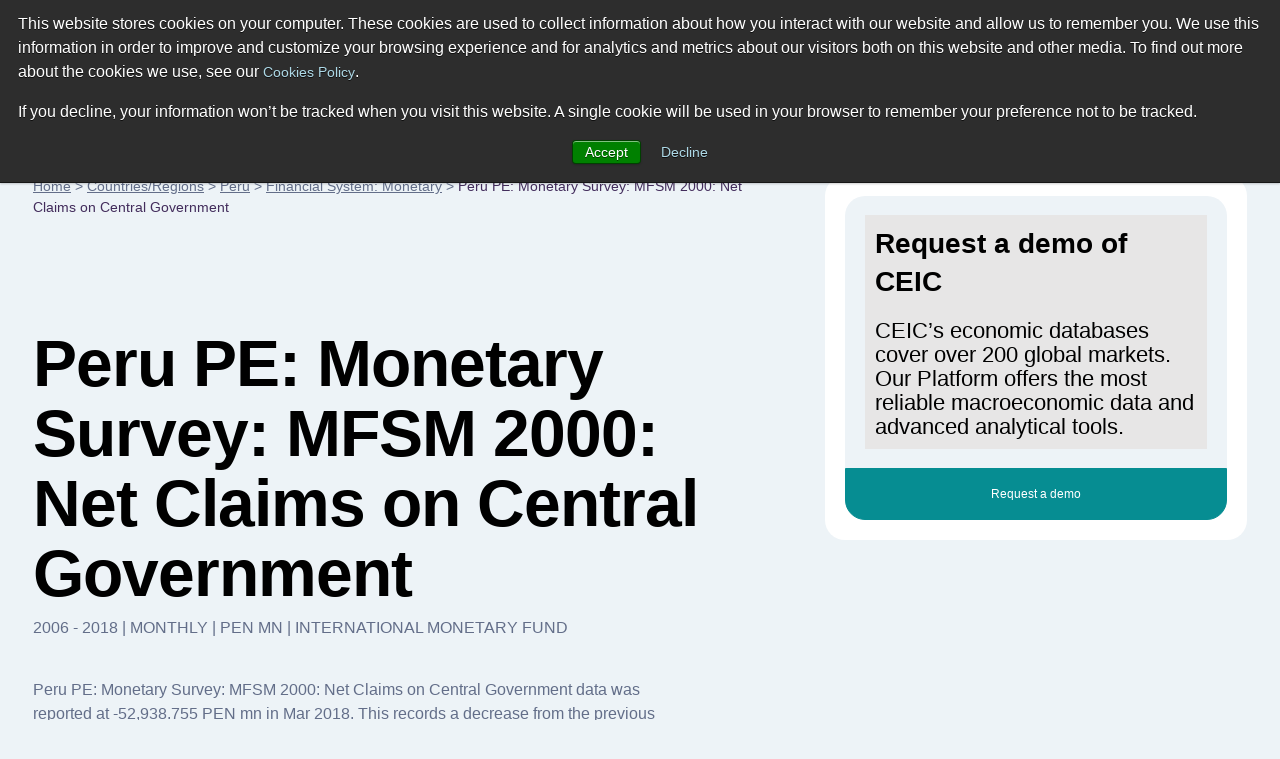

--- FILE ---
content_type: text/html; charset=utf-8
request_url: https://www.ceicdata.com/en/peru/financial-system-monetary/pe-monetary-survey-mfsm-2000-net-claims-on-central-government
body_size: 33361
content:
<!doctype html>
<html lang="en">
  <head>
    <!-- Required meta tags -->
    <meta name="viewport" content="width=device-width, initial-scale=1, shrink-to-fit=no">

        <!-- Wisepops -->
        <script>
            window.dataLayer =  window.dataLayer || [];
            window.dataLayer.push({"site_section":"indicators data","page_type":"content page","page_name":"/ga-virtual/country-indicator-data/peru/financial-system-monetary/pe-monetary-survey-mfsm-2000-net-claims-on-central-government","page_language":"english"});
        </script>
        <meta charset="utf-8"/>
        <meta name="Generator" content="Drupal 8 (https://www.drupal.org)"/>
        <meta name="MobileOptimized" content="width"/>
        <meta name="HandheldFriendly" content="true"/>
        <link rel="shortcut icon" href="/themes/ceicdata/favicon.ico" type="image/vnd.microsoft.icon"/>
        <script>window.dataLayer = window.dataLayer || [];
            window.dataLayer.push({});</script>
        <script>(function (w, d, s, l, i) {

                w[l] = w[l] || [];
                w[l].push({'gtm.start': new Date().getTime(), event: 'gtm.js'});
                var f = d.getElementsByTagName(s)[0];
                var j = d.createElement(s);
                var dl = l != 'dataLayer' ? '&amp;l=' + l : '';
                j.src = '//www.googletagmanager.com/gtm.js?id=' + i + dl;
                j.async = true;
                f.parentNode.insertBefore(j, f);

            })(window, document, 'script', 'dataLayer', 'GTM-M86V6JT');</script>

        <script>window.dataLayer = window.dataLayer || [];
            window.dataLayer.push({});</script>

        <title>Peru PE: Monetary Survey: MFSM 2000: Net Claims on Central Government | Economic Indicators | CEIC</title><meta name="description" content="Peru PE: Monetary Survey: MFSM 2000: Net Claims on Central Government data was reported at -52,938.755 PEN mn in Mar 2018. This records a decrease from the previous number of -50,785.922 PEN mn for Feb 2018. Peru PE: Monetary Survey: MFSM 2000: Net Claims on Central Government data is updated monthly, averaging -51,550.824 PEN mn (Median) from Jan 2006 to Mar 2018, with 147 observations. The data reached an all-time high of -8,451.557 PEN mn in Feb 2006 and a record low of -77,001.059 PEN mn in Nov 2015. Peru PE: Monetary Survey: MFSM 2000: Net Claims on Central Government data remains active status in CEIC and is reported by International Monetary Fund. The data is categorized under Global Database’s Peru – Table PE.IMF.IFS: Financial System: Monetary. "><script type="application/ld+json">
            {
                "@context": "http://schema.org",
                "@type": "BreadcrumbList",
                "itemListElement": [
                    {
                        "@type": "ListItem",
                        "position": 1,
                        "item": {
                            "@id": "https://www.ceicdata.com/en",
                            "name": "Home"
                        }
                    },{
                        "@type": "ListItem",
                        "position": 2,
                        "item": {
                            "@id": "https://www.ceicdata.com/en/countries",
                            "name": "Countries/Regions"
                        }
                    },{
                        "@type": "ListItem",
                        "position": 3,
                        "item": {
                            "@id": "https://www.ceicdata.com/en/country/peru",
                            "name": "Peru"
                        }
                    },{
                        "@type": "ListItem",
                        "position": 4,
                        "item": {
                            "@id": "https://www.ceicdata.com/en/peru/financial-system-monetary",
                            "name": "Financial System: Monetary"
                        }
                    },{
                        "@type": "ListItem",
                        "position": 5,
                        "item": {
                            "@id": "https://www.ceicdata.com/en/peru/financial-system-monetary/pe-monetary-survey-mfsm-2000-net-claims-on-central-government",
                            "name": "Peru PE: Monetary Survey: MFSM 2000: Net Claims on Central Government"
                        }
                    }
                ]
            }
        </script><script type="application/ld+json">
            {
                "@context": "http://schema.org",
                "@type":"Article",
                "name": "Peru PE: Monetary Survey: MFSM 2000: Net Claims on Central Government",
                "headline": "Peru PE: Monetary Survey: MFSM 2000: Net Claims on Central Government",
                "datePublished": "Tue Nov 20 2018 07:35:25 GMT+0000 (Coordinated Universal Time)",
                "dateModified": "Tue Nov 20 2018 07:35:25 GMT+0000 (Coordinated Universal Time)",
                "url":"https://www.ceicdata.com/en/peru/financial-system-monetary/pe-monetary-survey-mfsm-2000-net-claims-on-central-government",
                "image":"https://www.ceicdata.com/datapage/charts/o_peru_pe-monetary-survey-mfsm-2000-net-claims-on-central-government/?type=area&from=2017-04-01&to=2018-03-01&lang=en",
                
                "author": {
                    "@type":"Organization",
                    "name":"CEICdata.com",
                    "url": "https://www.ceicdata.com"
                },
                "publisher": {
                    "@type":"Organization",
                    "name":"CEICdata.com",
                    "url": "https://www.ceicdata.com",
                    "logo": {
                        "@type":"ImageObject",
                        "url": "https://www.ceicdata.com/themes/ceicdata/images/logo.png"
                    }
                },
                "mainEntityOfPage": {
                    "@type": "WebPage",
                    "@id": "https://www.ceicdata.com/en/peru/financial-system-monetary/pe-monetary-survey-mfsm-2000-net-claims-on-central-government"
                }
            }</script><script type="application/ld+json">
                {
                    "@context":"http://schema.org/",
                    "@type":"Dataset",
                    "name":"Peru PE: Monetary Survey: MFSM 2000: Net Claims on Central Government",
                    "description":"Peru PE: Monetary Survey: MFSM 2000: Net Claims on Central Government data was reported at -52,938.755 PEN mn in Mar 2018. This records a decrease from the previous number of -50,785.922 PEN mn for Feb 2018. Peru PE: Monetary Survey: MFSM 2000: Net Claims on Central Government data is updated monthly, averaging -51,550.824 PEN mn from Jan 2006 (Median) to Mar 2018, with 147 observations. The data reached an all-time high of -8,451.557 PEN mn in Feb 2006 and a record low of -77,001.059 PEN mn in Nov 2015. Peru PE: Monetary Survey: MFSM 2000: Net Claims on Central Government data remains active status in CEIC and is reported by International Monetary Fund. The data is categorized under Global Database’s Peru – Table PE.IMF.IFS: Financial System: Monetary. ",
                    "url":"https://www.ceicdata.com/en/peru/financial-system-monetary/pe-monetary-survey-mfsm-2000-net-claims-on-central-government",
                    "image":"https://www.ceicdata.com/datapage/charts/o_peru_pe-monetary-survey-mfsm-2000-net-claims-on-central-government/?type=area&from=2017-04-01&to=2018-03-01&lang=en",
                    "keywords":["CEICdata > Global Economic Data > Peru > Financial System: Monetary > Peru PE: Monetary Survey: MFSM 2000: Net Claims on Central Government"],
                    "license" : "https://creativecommons.org/licenses/by/4.0",
                    "creator":{
                        "@type":"Organization",
                        "url": "https://www.ceicdata.com",
                        "name":"CEICdata.com",
                        "contactPoint":{
                            "@type":"ContactPoint",
                            "contactType": "customer service",
                            "url": "https://www.ceicdata.com/en/contact_us.htm",
                            "email":"info@ceicdata.com"
                        }
                    },
                    "includedInDataCatalog":{
                        "@type":"DataCatalog",
                        "name":"Peru | Economic Indicators, Historic Data & Forecasts | CEIC",
                        "url":"https://www.ceicdata.com/en/country/peru"
                    },
                    "temporalCoverage":"2017-04-01/2018-03-01",
                    "spatialCoverage":"Peru",
                    "variableMeasured":"Monetary Survey"
                }
            </script><link rel="alternate" hreflang="en" href="https://www.ceicdata.com/en/peru/financial-system-monetary/pe-monetary-survey-mfsm-2000-net-claims-on-central-government" /><link rel="alternate" hreflang="zh-hans" href="https://www.ceicdata.com/zh-hans/peru/financial-system-monetary/pe-monetary-survey-mfsm-2000-net-claims-on-central-government" />
        <link href="/themes/ceicdata/images/touch-icons/icon152.png" rel="apple-touch-icon" sizes="152x152"/>
        <link href="/themes/ceicdata/images/touch-icons/icon120.png" rel="apple-touch-icon" sizes="120x120"/>
        <link href="/themes/ceicdata/images/touch-icons/icon76.png" rel="apple-touch-icon" sizes="76x76"/>
        <link href="/themes/ceicdata/images/touch-icons/icon60.png" rel="apple-touch-icon" sizes="60x60"/>
        <link href="/themes/ceicdata/images/touch-icons/icon60.png" rel="shortcut icon"/>
        <link rel="author" href="https://plus.google.com/u/0/b/109656183085066342549/109656183085066342549/posts"/>
        <link rel="canonical" href="https://www.ceicdata.com/en/peru/financial-system-monetary/pe-monetary-survey-mfsm-2000-net-claims-on-central-government"/>

        <style>
            @charset "UTF-8";*,::after,::before{-webkit-box-sizing:border-box;box-sizing:border-box}html{font-family:sans-serif;line-height:1.15;-webkit-text-size-adjust:100%;-webkit-tap-highlight-color:transparent}#menu-lang:hover ul,article,aside,figcaption,figure,footer,header,hgroup,main,nav,section{display:block}body{margin:0;font-family:-apple-system,BlinkMacSystemFont,"Segoe UI",Roboto,"Helvetica Neue",Arial,sans-serif,"Apple Color Emoji","Segoe UI Emoji","Segoe UI Symbol","Noto Color Emoji";font-size:1rem;font-weight:400;line-height:1.5;text-align:left;background-color:#fff;color:#636e89;background:#edf3f7}[tabindex="-1"]:focus:not(:focus-visible){outline:0!important}hr{-webkit-box-sizing:content-box;box-sizing:content-box;height:0;overflow:visible}dl,h1,h2,h3,h4,h5,h6,ol,p,ul{margin-top:0;margin-bottom:.5rem}dl,ol,p,ul{margin-bottom:1rem}abbr[data-original-title],abbr[title]{-webkit-text-decoration:underline dotted;text-decoration:underline dotted;cursor:help;border-bottom:0;-webkit-text-decoration-skip-ink:none;text-decoration-skip-ink:none}address{margin-bottom:1rem;font-style:normal;line-height:inherit}ol ol,ol ul,ul ol,ul ul{margin-bottom:0}dt{font-weight:700}dd{margin-bottom:.5rem;margin-left:0}blockquote,figure{margin:0 0 1rem}b,strong{font-weight:bolder}small{font-size:80%}sub,sup{position:relative;font-size:75%;line-height:0;vertical-align:baseline}sub{bottom:-.25em}sup{top:-.5em}a,a:hover{text-decoration:underline}a{background-color:transparent;color:#636e89}a:hover{color:#0056b3}a:not([href]):not([class]),a:not([href]):not([class]):hover{color:inherit;text-decoration:none}code,kbd,pre,samp{font-family:SFMono-Regular,Menlo,Monaco,Consolas,"Liberation Mono","Courier New",monospace;font-size:1em}pre{margin-top:0;margin-bottom:1rem;overflow:auto;-ms-overflow-style:scrollbar}img,svg{vertical-align:middle}img{border-style:none}svg{overflow:hidden}table{border-collapse:collapse}caption{padding-top:.75rem;padding-bottom:.75rem;color:#6c757d;text-align:left;caption-side:bottom}th{text-align:inherit;text-align:-webkit-match-parent}label{display:inline-block;margin-bottom:.5rem}button{border-radius:0}button:focus{outline:1px dotted;outline:5px auto -webkit-focus-ring-color}button,input,optgroup,select,textarea{margin:0;font-family:inherit;font-size:inherit;line-height:inherit}button,input{overflow:visible}button,select{text-transform:none}.chart-block img,[role=button],button.btn{cursor:pointer}select{word-wrap:normal}[type=button],[type=reset],[type=submit],button{-webkit-appearance:button}[type=button]::-moz-focus-inner,[type=reset]::-moz-focus-inner,[type=submit]::-moz-focus-inner,button::-moz-focus-inner{padding:0;border-style:none}input[type=checkbox],input[type=radio]{-webkit-box-sizing:border-box;box-sizing:border-box;padding:0}textarea{overflow:auto;resize:vertical}fieldset{min-width:0;padding:0;margin:0;border:0}legend{display:block;width:100%;max-width:100%;padding:0;margin-bottom:.5rem;font-size:1.5rem;line-height:inherit;color:inherit;white-space:normal}progress{vertical-align:baseline}[type=number]::-webkit-inner-spin-button,[type=number]::-webkit-outer-spin-button{height:auto}[type=search]{outline-offset:-2px;-webkit-appearance:none}[type=search]::-webkit-search-decoration{-webkit-appearance:none}::-webkit-file-upload-button{font:inherit;-webkit-appearance:button}output{display:inline-block}summary{display:list-item;cursor:pointer}template{display:none}[hidden]{display:none!important}#wrapper{max-width:1920px}#header{padding:2.063rem 3.75rem;background:#fff}.ceic-logo{float:left;display:inline-block;width:7rem;height:2.125rem;margin:.5rem 0 0;background:url([data-uri]) 0 0 no-repeat;background-image:url(/datapage/images/ceic-logo.svg),none;background-repeat:no-repeat}#div-1,#div-2,.main-nav{float:left}#menu-lang ul,.main-nav ul{padding:0;margin:0}.main-nav li{float:left;margin:.6875rem 0 0 3.125rem;list-style:none}.main-nav a{font-size:.875rem;color:#000;text-decoration:none}.main-nav a:hover{color:#068d92}#div-search{position:relative;float:left;width:22%;margin:0 0 0 3.125rem}#div-search input{width:100%;height:2.875rem;padding:0 2.188rem 0 .9375rem;color:#b5bfca;font-size:.875rem;line-height:1.5rem;border-radius:.3125rem;border:solid #c7dae4 1px}.a-search{width:.9375rem;height:.9375rem;background:url([data-uri]) 0 0 no-repeat}#div-search .a-search{position:absolute;top:.9375rem;right:.9375rem}#div-search-m,#div-search-m input{display:none}#div-f-r{float:right}#menu-lang{position:relative;float:left;font-size:.625rem;padding:.875rem 0}#menu-lang #a-lang span{margin:0 .3125rem 0 0;vertical-align:bottom}#menu-lang ul{display:none;position:absolute;top:2.188rem;right:0;z-index:1000;width:10rem;border:solid #f2f9fd 1px;border-radius:.3125rem;-webkit-box-shadow:0 0 7px 0 #ebebef;box-shadow:0 0 7px 0 #ebebef}#menu-lang ul:before{position:absolute;top:-.4375rem;right:2rem;content:"";width:0;height:0;border-style:solid;border-width:0 6px 7px;border-color:transparent transparent #fff}#menu-lang li,#menu-lang-m li{display:block;line-height:1rem;border-bottom:solid #f2f9fd 1px}#menu-lang a,#menu-lang-m a{font-weight:700;color:#000;text-transform:uppercase;text-decoration:none}#menu-lang-m a{font-weight:400;font-size:.875rem}#menu-lang li a{display:block;padding:.625rem 1rem}#menu-lang-m li a{display:block;padding:1rem}#menu-lang li [class*=span-],#menu-lang-m li [class*=span-]{margin:0 .625rem 0 0;vertical-align:middle}#a-login{float:left;width:.875rem;height:1rem;margin:.875rem .9375rem 0 1.875rem;background:url([data-uri]) 0 0 no-repeat}#div-basket{float:left;position:relative;padding:.75rem .5rem 0 0}.a-basket{width:1rem;height:.9375rem;background:url([data-uri]) 0 0 no-repeat;display:inline-block!important}#div-f-r .btn-high{float:left;margin:0 0 0 1.563rem}.span-count{position:absolute;top:.625rem;right:.1875rem;width:.625rem;height:.625rem;line-height:.625rem;font-size:.5rem;text-align:center;color:#fff;background:#068d92;border-radius:.3125rem}.span-flag-cn,.span-flag-de,.span-flag-en,.span-flag-id,.span-flag-jp,.span-flag-kr,.span-flag-pr{width:1.688rem;height:1rem;background:url([data-uri]) 0 0 no-repeat}.span-flag-cn{background:url([data-uri]) 0 0 no-repeat}.span-flag-jp{background:url([data-uri]) 0 0 no-repeat}.span-flag-id{background:url([data-uri]) 0 0 no-repeat}.span-flag-kr{background:url([data-uri]) 0 0 no-repeat}.span-flag-de{background:url([data-uri]) 0 0 no-repeat}.span-flag-pr{background:url([data-uri]) 0 0 no-repeat}#main{max-width:1440px;margin:0 auto;padding:3.75rem 0 0}#left-col-7{float:left;width:61.111111%}#right-col-4{float:right;width:34.722222%;border-radius:1.25rem}#breadcrumb,#breadcrumb a{font-size:.875rem}#breadcrumb a{color:#636e89}#footer{padding:2.5rem 3.75rem;background:#392550}#footer,#footer .main-nav a{color:#fff}#footer-bottom{padding:7rem 10.13rem 0;font-size:.75rem;color:#c8aaea}#footer-bottom a{color:#c8aaea;margin:0 0 0 1.25rem!important}#div-1:after,#div-f-r:after,#div-links-2-cols:after,#div-prices:after,#footer:after,#get-data-title:after,#header:after,#main:after,.clearfix:after,.div-chart-btns-m:after,.div-cht-btn:after,.div-x-mob:after,.main-nav ul:after{display:block;clear:both;content:""}.d-t{display:table}.d-tr{display:table-row}.d-tc{display:table-cell!important}.d-b{display:block!important}.d-ib{display:inline-block!important}.f-l{float:left!important}.f-r{float:right!important}.p-r,h1 sup{position:relative}.pl-1{padding-left:1rem!important}.ml-10{margin-left:.625rem!important}.mlr-20{margin:0 1.25rem!important}.mr-30{margin-right:1.875rem!important}.mt-10{margin-top:.625rem!important}.mt-15{margin-top:.9375rem!important}.mt-20{margin-top:1.25rem!important}.mt-38{margin-top:2.375rem!important}.mt-55{margin-top:3.438rem!important}.mt-60{margin-top:3.75rem!important}.mt-80{margin-top:5rem!important}.mt-100{margin-top:6.25rem!important}.mt-110{margin-top:6.875rem!important}.mb-0{margin-bottom:0!important}.mb-10{margin-bottom:.625rem!important}.mb-18{margin-bottom:1.125rem!important}.mb-30{margin-bottom:1.875rem!important}.mb-40{margin-bottom:2.5rem!important}.mb-70{margin-bottom:4.375rem!important}.mb-120{margin-bottom:7.5rem!important}.mxw-530{max-width:530px}.mxw-560{max-width:560px}.mxw-88{max-width:88%}#cent-col-6 .mxw-88{max-width:88%;margin:0 auto}.w-33{width:33%!important}.w-100{width:100%!important}.mxw-100{max-width:100%!important}.nobr{white-space:nowrap}.ta-l{text-align:left!important}.ta-c,div#hs-eu-cookie-confirmation div#hs-en-cookie-confirmation-buttons-area{text-align:center!important}.ta-r{text-align:right!important}.tt-u{text-transform:uppercase!important}.va-t{vertical-align:top!important}.va-m{vertical-align:middle!important}.va-b{vertical-align:bottom!important}.fs-9{font-size:.5625rem!important}.fs-12{font-size:.75rem!important}.fs-28{font-size:1.75rem!important}h1,h2,h3,h4,h5{font-weight:600;color:#000}h1,h2,h2.fs-38{font-size:4.125rem;line-height:4.375rem;letter-spacing:-1px}h1 sup{top:-2.813rem;font-size:.875rem}h2,h2.fs-38{font-size:2.875rem;line-height:3.625rem}h1.fs-38,h2.fs-38{font-size:2.375rem;line-height:3rem}h2.fs-38 sub,h2.fs-38 sup{position:relative;font-size:.625rem}h2.fs-38 sup{top:-1.563rem}h2.fs-38 sub{top:-.625rem}h3,h4{font-size:1.75rem;line-height:2.375rem}h3 sup,h5,p{font-size:1rem}h3 sup{position:relative;top:-.8125rem}h4{font-size:1.25rem}h5,p{line-height:1.5rem}.btn,input[type=text],select{vertical-align:middle;font-size:.75rem;line-height:1rem;font-weight:500;color:#636e89;border:solid 1px #c7dae4;border-radius:.3125rem;background:0 0}select{color:#068d92;padding:.5625rem}.btn{padding:.6875rem 1.25rem .5625rem;display:inline-block}#footer-bottom a,.btn:hover,.datapage-plans-fixed-bottom .plans-container .plans-container-text a:hover{text-decoration:none}input[type=text]{width:auto;max-width:130px;padding:.625rem}#menu-lang ul,input[type=text].active{background:#fff}.btn-high{padding:1.063rem 1.5rem .9375rem}.btn-purple{color:#fff;border-color:#432d5c;background:#432d5c}.btn-purple:hover{background:#311a41}.btn-green{color:#fff;border-color:#068d92;background:#068d92}.btn-green:hover{background:#0e5168}.btn-ff{background:#fff}select option{color:#636e89}.sel-high{padding:1rem 1.25rem .875rem}.c-ff{color:#fff!important}.c-00{color:#000!important}.c-c7{color:#c7dae4}.c-grey{color:#636e89}.c-black{color:#000!important}.c-red{color:#cc0b0b!important}.c-red-2{color:#f76464!important}.c-green{color:#068d92!important}.c-purple{color:#432d5c!important}.c-blue{color:#0b54cc!important}.bgr-ff{background:#fff!important}.bgr-lblue{background:#edf3f7!important}.bgr-lblue-2{background:#d9e6ed}.bgr-lblue-3{background:#cfe1ea!important}.bgr-lblue-4{background:#c7dae4!important}.bgr-green{background:#068d92!important}.bgr-purple{background:#432d5c!important}.div-chart-btns .btn,.div-chart-btns input,.div-chart-btns select{margin-bottom:.625rem}.div-chart-btns-m{display:none}.rnd-sec-top{padding:1.188rem 1.25rem;border-radius:1.25rem 1.25rem 0 0}.rnd-sec-bot{cursor:pointer;font-size:.75rem;line-height:.8125rem;text-align:center;padding:1.16rem 1.125rem;margin:0 0 1.25rem;border-radius:0 0 1.25rem 1.25rem}.rnd-sec-bot:last-child{margin:0}.rnd-sec-bot.bgr-green{color:#fff}.dp-table,.dp-table-m{width:100%;border-collapse:collapse;text-align:left}.dp-table th,.dp-table-m th{padding:.125rem 1rem 1.125rem;font-size:.75rem;font-weight:400;color:#fff;text-transform:uppercase;background:#432d5c!important}.dp-table th:first-child,.dp-table-m th:first-child{border-top-left-radius:.3125rem}.dp-table th:last-child,.dp-table-m th:last-child{border-top-right-radius:.3125rem}.dp-table-m{display:none}.dp-table td,.dp-table-m td{padding:1.063rem 1rem 1.25rem;font-size:.875rem;border-top:solid #f8fafb 1px;border-bottom:solid #f8fafb 1px;background:#fff}.dp-table td:first-child{width:40%}.dp-table td:nth-child(2),.dp-table td:nth-child(3){width:20%}.dp-table-m td:first-child{width:50%}.dp-table-m td:nth-child(2){width:50%}.dp-table-auto td,.dp-table-m-auto td{width:auto!important}.a-search,.a-search-m{display:inline-block}.a-basket{}.a-basket-m,.a-close-m,.a-login,.a-login-m,.a-menu-m,.span-check,.span-check-big,.span-check-sm,.span-circle,.span-close,.span-count,.span-flag-cn,.span-flag-de,.span-flag-en,.span-flag-id,.span-flag-jp,.span-flag-kr,.span-flag-pr,.span-lock,.span-play,.span-value-down,.span-value-up,.span-x{display:inline-block}.span-value-down:before,.span-value-up:before{font-size:.8125rem}.span-value-down:before{content:"▼"!important}.span-value-up:before{content:"▲"!important}.div-bgr-1,.div-bgr-2{padding:2.5rem 1.563rem 1.563rem 2.5rem;min-height:19rem;border-radius:.625rem}.div-bgr-1{background:#068d92 url(/datapage/images/div-bgr-1.jpg) top right no-repeat}.div-bgr-2{background:#432d5c url(/datapage/images/div-bgr-2.png) top right no-repeat}#div-links-2-cols{padding:1.25rem;margin:0 0 7.5rem;border-radius:.625rem;background:#fff}#div-links-2-cols-empty{padding:0!important}#div-links-2-cols a{color:#068d92;font-size:.75rem;line-height:1.5rem}#div-links-l-col{float:left;width:48%}#div-links-r-col{float:right;width:48%}.span-play{position:relative;height:3.125rem;width:3.125rem;margin:0 .75rem 0 0;vertical-align:middle;border-radius:3.125rem;background-color:#432d5c}.span-play:after{position:absolute;top:1.063rem;left:1.188rem;content:"";width:0;height:0;border-style:solid;border-width:8px 0 8px 16px;border-color:transparent transparent transparent #fff}.div-checks{padding:1.563rem 0 0}.div-check{display:inline-block;margin:0 2rem 0 0;font-size:.75rem}.div-check:last-child{margin:0}.span-check{position:relative;width:1.125rem;height:1.125rem;margin:0 .375rem 0 0;vertical-align:middle;border-radius:1.125rem;background:#068d92}.span-check:after{position:absolute;top:.3125rem;left:.25rem;content:"";width:.625rem;height:.5rem;background:url([data-uri]) 0 0 no-repeat}.div-check-big{display:block;padding:.625rem 0 0;font-size:.75rem}.span-check-big{position:relative;width:1.563rem;height:1.563rem;margin:0 1.25rem 0 0;vertical-align:middle;border-radius:1.563rem;background:#068d92}.span-check-big:after{position:absolute;top:.4375rem;left:.375rem;content:"";width:.875rem;height:.75rem;background:url([data-uri]) 0 0 no-repeat}.div-check-sm{display:inline-block;padding:.3125rem 1.25rem 0 0;font-size:.625rem}.span-check-sm{position:relative;width:.75rem;height:.75rem;margin:0 .1875rem 0 0;vertical-align:middle;border-radius:.75rem;background:#068d92}.span-check-sm:after{position:absolute;top:.1875rem;left:.0625rem;content:"";width:.5625rem;height:.4375rem;background:url([data-uri]) 0 0 no-repeat}#cent-col-6{max-width:54%;margin:0 auto;margin-top:5rem;margin-bottom:5.625rem}.left-col-6-td,.right-col-6-td{display:table-cell;width:48%;padding:1.875rem;margin-bottom:7.5rem;border-radius:.625rem}.left-col-6-td.p-r{padding-bottom:6.25rem}.div-col-sep-td{display:table-cell;width:4%}.left-col-6{float:left;width:48%}.right-col-6{width:48%;float:right}.spec-pos-btn{position:absolute;bottom:4%;right:4%;width:92%!important}#div-prices{margin:1.5rem 0 0;padding:1.5rem 0 2.188rem;border-top:solid #18aab0 1px}.div-cht-steps .step-item,.step-item{position:relative}.div-cht-steps .step-item:before{content:" ";position:absolute;width:0%;height:.125rem;z-index:1;top:.5rem;bottom:0;background:#c7dae4}.div-cht-steps .step-item.active:before,.div-cht-steps .step-item.passed:before{background:#068d92}.step-item{display:table-cell;text-align:center;width:1rem}.step-item:first-of-type{text-align:left;width:auto}.step-item:last-of-type{text-align:right;width:auto}.step-item:first-of-type:before,.step-item:last-of-type:before{width:100%}.step-item:last-of-type:before{right:0}.span-circle{position:relative;z-index:2;width:1rem;height:1rem;background:#c7dae4;border-radius:.5rem}.div-cht-steps .active .span-circle,.div-cht-steps .passed .span-circle{color:#fff;background:#068d92}.step-item.active .d-ib{display:inline-block}.step-item.passed .d-ib{display:none}.span-cht-label{display:table-cell;width:33.3%;font-size:.75rem;text-align:center}.span-cht-label.active,.span-cht-label.passed{color:#000}.span-cht-label:first-of-type{text-align:left}.span-cht-label:last-of-type{text-align:right}.left-col-8,.right-col-3{float:left;width:67%;padding:1.875rem;border-radius:.625rem}.right-col-3{float:right;width:30.3%}.right-col-3 .btn-high{display:inline-block}.div-basket-item{padding:1.25rem 0 2.813rem;border-bottom:solid #dadada 1px}.div-basket-item:first-child,.right-col-3 .div-basket-item:first-child{padding-top:0}.right-col-3 .div-basket-item{padding:1.25rem 0;border-bottom:solid #ccc 1px}.span-big-excel{display:table-cell;vertical-align:top;width:4.625rem;height:4.25rem;background:url([data-uri]) 0 0 no-repeat}.span-small-excel{width:2.313rem;height:2.063rem;background:url([data-uri]) 0 0 no-repeat}.div-i-price,.div-item-info,.span-small-excel{display:table-cell;vertical-align:top}.div-item-info{position:relative;top:-.625rem;padding:0 1.25rem}.div-i-price{text-align:right;white-space:nowrap}.div-i-price h3{margin-bottom:3.125rem}.span-x{width:1.938rem;height:1.938rem;border-radius:.3125rem;border:solid #f76464 1px;background:url([data-uri]) center center no-repeat}.div-x-mob{display:none}.div-x-mob .span-x{float:right;margin-bottom:1.25rem}.div-t-price{padding:.4375rem 0 2.688rem}.right-col-3 .div-t-price{padding:.4375rem 0 .8125rem}.div-cht-btn{text-align:right}.p-w-90{width:90%!important;margin:0 auto;margin-bottom:1rem}#div-4{float:left;padding:0 0 0 3.125rem}#div-4 h4{color:#858585}#div-4 .span-lock{margin:0 .625rem 0 0}.span-lock{width:.8125rem;height:1rem;background:url([data-uri]) 0 0 no-repeat}#get-data{display:none}#get-data-title{padding:.9375rem 1.875rem}.span-arrow{height:.5rem;width:.875rem;margin-top:.3125rem;background:url([data-uri]) center center no-repeat}.expanded .span-arrow{background:url([data-uri]) center center no-repeat}#get-data-info{padding:1.563rem 1.875rem 1.875rem}#get-data-info .btn{width:100%;text-align:center}#get-data-info .btn.bgr-lblue{margin:.625rem 0 0;border:solid #edf3f7 1px}#rnd-sec-1{padding:1.25rem;background:#fff;border-radius:.625rem .625rem 0 0}#rnd-sec-2{padding:1.25rem;background:#edf3f7}#rnd-sec-3{padding:1.25rem;background:#fff;border-radius:0 0 .625rem .625rem}#div-btns-m{display:none;padding:1.875rem}#div-btns-m .btn-purple{width:100%}.span-close{width:.8125rem;height:.8125rem;background:url([data-uri]) center center no-repeat}@media (max-width:1559px){#footer,#header{padding:2.063rem 1.875rem}}@media (max-width:1500px){#main{max-width:1500px;padding:3.75rem 2.063rem 0}}@media (min-width:1200px) and (max-width:1419.98px){.main-nav li{margin:.6875rem 0 0 1.563rem}#div-search{margin:0 0 0 1.563rem}#footer-bottom{padding:7rem 8.563rem 0}#footer-bottom .d-tc{vertical-align:middle}#footer-bottom .d-tc:first-child{width:30%}}@media (min-width:1200px){#div-3{display:none}}@media (min-width:900px){.countries-lists,.indicators-lists{display:-webkit-box;display:-ms-flexbox;display:flex}.countries-column{-webkit-box-flex:1;-ms-flex:1 0 24.5%;flex:1 0 24.5%;margin:.25%}.indicators-column{-webkit-box-flex:1;-ms-flex:1 0 32%;flex:1 0 32%;margin:.5%}}@media (max-width:1199.98px){#div-basket,#div-f-r #a-login,#div-f-r .btn-high,#div-search,#menu-lang{display:none}#main{padding:2.5rem 1.875rem 0}#header{padding:0}#div-1{float:none;padding:.625rem 1.875rem;position:relative}.ceic-logo{width:5.75rem;height:1.75rem;margin:.625rem 0 0;background:url([data-uri]) 0 0 no-repeat;background-image:url(/datapage/images/ceic-logo.svg),none;background-repeat:no-repeat}.a-close-m,.a-menu-m,.a-search-m{float:right;width:3rem;height:3rem;margin:0 0 0 .5rem;border-radius:.3125rem}.a-menu-m{background:#432d5c url([data-uri]) center center no-repeat}.a-close-m{background:#432d5c url([data-uri]) center center no-repeat}#div-search-m{display:block;float:right;margin:0 0 0 .5rem}.a-search-m{margin:0;background:#c7dae4 url([data-uri]) center center no-repeat}#div-search-m.expanded{position:absolute;width:17.5rem;top:.625rem;right:5.375rem}#div-search-m.expanded input{display:block;width:100%;height:3rem;padding:0 2.188rem 0 .9375rem;color:#b5bfca;font-size:.625rem;line-height:1.5rem;border-radius:.3125rem;border:solid #c7dae4 1px}#div-search-m.expanded .a-search-m{position:absolute;top:0;right:0}#div-2{float:none;padding:1.875rem;background:#d9e6ed}#div-3{position:relative;padding:0 7.25rem 0 0}#menu-lang-m{max-width:12.38rem;border:solid #f2f9fd 1px;background:#fff;border-radius:.3125rem;-webkit-box-shadow:0 0 7px 0 #ebebef;box-shadow:0 0 7px 0 #ebebef}#menu-lang-m ul{padding:0;margin:0}#menu-lang-m li{list-style:none}#menu-lang-m a{text-decoration:none}#a-lang-m{display:block;padding:.8125rem 1rem;border-bottom:solid #f2f9fd 1px}#a-lang-m [class*=span-]{margin:0 .625rem 0 0;vertical-align:middle}#a-basket-m,#a-login-m{position:absolute;top:0;height:3.125rem}#a-login-m{right:0;background:#068d92 url([data-uri]) center center no-repeat}#a-basket-m{right:58px;background:#432d5c url([data-uri]) center center no-repeat}#header .main-nav{float:none;clear:both}#footer .main-nav li,#header .main-nav li{float:none;margin:0}#header .main-nav a{display:block;font-size:1.25rem;line-height:1.688rem;padding:.8125rem 0;background:url([data-uri]) center right no-repeat}#breadcrumb{display:none}#cent-col-6{margin-top:0;margin-bottom:2.5rem}#cent-col-6 .mt-38,#left-col-7 h1.mt-110{margin-top:0!important}#cent-col-6 h1{font-size:1.875rem;line-height:2.5rem;margin-bottom:.25rem}#cent-col-6 p,.div-bgr-1 .div-play,.div-bgr-1 p,.div-bgr-2 p,.left-col-6-td p,.right-col-6-td p,.table-buy .d-tc:first-child{font-size:.75rem;line-height:1.313rem}.div-bgr-1,.div-bgr-2{padding:1.563rem;min-height:14.56rem}.div-bgr-1.mt-60,.div-bgr-2.mt-60{margin-top:2.5rem!important}#div-links-2-cols{margin:2.5rem 0!important}.left-col-6-td p,.right-col-6-td p{margin-bottom:.5rem}.left-col-6-td p.c-00,.right-col-6-td p.c-00{font-size:.875rem;line-height:1.188rem;margin-bottom:.25rem}.left-col-6-td h3,.right-col-6-td h3{font-size:1rem;line-height:1.313rem;margin-bottom:0!important}.left-col-6-td h1,.right-col-6-td h1{font-size:2.375rem;line-height:3rem}h1 sup{top:-1rem}#div-prices h2.fs-38,#left-col-7 h1,h1.fs-38{font-size:1.875rem;line-height:2.5rem}h1.fs-38.mt-55.mb-40{margin:1.875rem 0 1.25rem!important}.div-item-info h3,.right-col-3 h3,h2.fs-38{font-size:1.25rem;line-height:2.375rem}.div-i-price h3,.div-t-price h3{font-size:1.563rem;line-height:2.375rem}#left-col-7 p,#right-col-4 p,.div-item-info p,.div-t-price h5,.left-col-6 p,.right-col-3 p{font-size:.75rem;line-height:1.313rem}.right-col-3 .div-basket-item{padding:1.313rem 0 .625rem;border-bottom:solid #ccc 1px}.right-col-3 .div-basket-item h3{line-height:1.6rem}.right-col-3 .div-i-price h3{margin-bottom:0}.span-check-big{width:1.125rem;height:1.125rem;margin:0 .75rem 0 0;border-radius:1.125rem}.span-check-big:after{top:.3125rem;left:.25rem;width:.625rem;height:.5rem;background:url([data-uri]) 0 0 no-repeat}#div-prices .fs-12{font-size:.625rem!important}#div-prices h2.fs-38 sup{top:-1.25rem}#left-col-7 h2,#right-col-4 .fs-28,#right-col-4 h3,.left-col-6 h2{font-size:1.25rem;line-height:1.688rem}#right-col-4 .fs-28{font-size:1.25rem!important}#left-col-7 .tt-u,#right-col-4 .rnd-sec-top .ta-r{font-size:.75rem}.left-col-6 h2{margin:0!important}#left-col-7 h2.mt-100,#left-col-7 h4.mt-80{margin-top:2.5rem!important}#left-col-7 h4{font-size:.875rem;line-height:1.25rem;font-weight:500}#left-col-7 h4.mb-30{margin-bottom:.625rem!important}#div-links-2-cols h4{font-size:1rem}#div-links-2-cols a{margin-bottom:.3125rem}.mb-120{margin-bottom:2.5rem!important}#footer{padding:1.875rem}#footer .ceic-logo{float:none;margin:0 0 1.563rem}#footer .main-nav{float:none}#footer .main-nav a{display:block;padding:.5rem 0}#footer-bottom{padding:0}#footer-bottom .d-t,#footer-bottom .d-tc{display:block!important}#footer-bottom .d-tc{text-align:left!important;padding:1.875rem 0 0}#footer-bottom .d-tc:first-child{padding:1.25rem 0 0}#footer-bottom a{display:block;margin:0!important;padding:.5rem 0}#footer-bottom a:first-child{padding-top:0}#footer-bottom a:last-child{padding-bottom:0}}@media (max-width:1024px){.span-big-excel{width:2.313rem;height:2.063rem;background:url([data-uri]) 0 0 no-repeat}.div-chart-btns .btn.btn-green.f-r{float:none!important}}@media (max-width:1023.98px){#left-col-7{float:none;width:100%}#right-col-4{display:none}#get-data{display:block}#rnd-sec-1 h3,#rnd-sec-2 h3,#rnd-sec-3 h3{font-size:1.25rem;line-height:1.688rem}#rnd-sec-1 p,#rnd-sec-2 p,#rnd-sec-3 p{font-size:.75rem;line-height:1.313rem}#rnd-sec-1 .fs-28,#rnd-sec-2 .fs-28{font-size:1.25rem!important;line-height:1.688rem}}@media (min-width:980px) and (max-width:1024px){.left-col-8{width:57%}.right-col-3{width:40.3%}}@media (max-width:979.98px){.left-col-8,.right-col-3{float:none;width:100%}.right-col-3{margin:1.25rem 0 0}.div-x-lg{display:none}.div-x-mob{display:block}.div-cht-btn .c-purple{float:left;margin:.9375rem 0 0!important}.div-cht-btn .btn-high{float:right}}@media (min-width:1024px) and (max-width:1199.98px){.div-bgr-1 .mxw-560,.div-bgr-2 .mxw-530{max-width:80%}}@media (min-width:767.98px) and (max-width:1199.98px){#div-btns-m .ta-c{display:inline-block;margin-bottom:0!important}#div-btns-m .btn-purple{width:auto}}@media (min-width:767.98px) and (max-width:1024px){#div-prices .f-l{width:50%!important}#div-prices .f-l:last-child{clear:both}}@media (max-width:767.98px){.div-col-sep-td,.left-col-6-td,.right-col-6-td{display:block;width:100%;margin-bottom:1.25rem}.left-col-6,.right-col-6{display:block;width:100%}#cent-col-6{max-width:90%}#div-links-l-col,#div-links-r-col{float:none;width:100%}.div-bgr-1 .mxw-560,.div-bgr-2 .mxw-530{max-width:80%}.dp-table{display:none}.dp-table-m{display:table}}@media (max-width:675px){.div-chart-btns{display:none}#div-btns-m,.div-chart-btns-m{display:block}}@media (max-width:576px){.div-basket-item{position:relative;padding:1.25rem 0}.span-big-excel{position:absolute;top:0}.div-item-info{padding:0 1.25rem 0 0}.right-col-3 .div-item-info{padding:0 1.25rem}.div-i-price{position:relative;top:-12px}.div-t-price .d-tc:first-child{vertical-align:top!important}}@media (max-width:515px){.table-buy,.table-buy .d-tc{display:block!important;width:100%}.table-buy .d-tc.ta-r{text-align:left!important;padding:1rem 0 0!important}}@media (max-width:500px){#div-search-m.expanded{top:.625rem;right:auto;left:1.875rem;margin:0}#cent-col-6,#cent-col-6 .mxw-88{max-width:100%}#div-prices .f-l{width:50%!important}#div-prices .f-l:last-child{clear:both}}@media (max-width:395.98px){#div-search-m.expanded{width:16.19rem}.btn-high{padding:.6875rem 1.25rem .5625rem}}.div-search-table .d-tc{padding:.5rem 1.25rem;background:#fff;border-bottom:solid #f8fafb 1px}.div-search-table .d-tc:first-child{width:10%}.div-search-table .d-tc:nth-child(2){width:40%}.div-search-table .d-tc:nth-child(3),.div-search-table .d-tc:nth-child(4){width:25%}.chart-calendar-btn,.continue-securely,div.basket-add-link .item-remove,div.search-page #search-results-loader,div.search-page form a{display:none}a.btn,a.btn-high,a.btn-high:focus,a.btn-high:hover,a.div-play,a.div-play:focus,a.div-play:hover,a.item-remove,a.item-remove:focus,a.item-remove:hover{text-decoration:none;color:#fff}div.basket-add-link .buy-button:focus,div.basket-add-link .buy-button:hover,div.basket-add-link .item-remove:focus,div.basket-add-link .item-remove:hover{text-decoration:none!important}div.basket-add-link .buy-button:focus.disabled-adding,div.basket-add-link .buy-button:hover.disabled-adding,div.basket-add-link .item-remove:focus.disabled-adding,div.basket-add-link .item-remove:hover.disabled-adding{text-decoration:line-through!important}div.basket-add-link .buy-button.disabled-adding{opacity:60%;text-decoration:line-through}div.basket-add-link .item-remove.disabled{opacity:60%}input.checkout-email{float:right;width:100%;height:2.875rem;padding:0 2.188rem 0 .9375rem;color:#b5bfca;font-size:.875rem;line-height:1.5rem;border-radius:.3125rem;border:solid #c7dae4 1px}.orphan-group-container .datapage-sidebar-item{padding:5px 0 5px 10px;margin:0 0 5px;line-height:14px;border-left:5px solid #0e5168;font-size:14px;font-weight:700;background-color:#fff;color:#0e5168;text-decoration:none;cursor:pointer}div.search-page h1{color:#858585;font-size:18px}div.search-page form{margin:0 0 1.125rem}div.search-page form span{vertical-align:middle}div.search-page form select{float:right;margin-left:20px;border-radius:3px;-webkit-box-shadow:inset -3px 3px 3px 0 rgba(0,0,0,.14);box-shadow:inset -3px 3px 3px 0 rgba(0,0,0,.14);border:solid 1px #7dbcda;padding:0;font-size:15px;font-weight:500;font-style:normal;font-stretch:normal;letter-spacing:.3px;color:#a1a1a1;width:42%;min-height:40px;line-height:40px}div.search-page .search-item-div{padding:10px;margin-bottom:.3125rem;background:#f0f0f0;font-family:"Helvetica Neue",Helvetica,Arial,sans-serif;font-size:14px}div.search-page .search-item-div div.d-tc{border-bottom:0;display:table-cell;margin:0;padding:.125rem 0;-webkit-box-sizing:border-box;box-sizing:border-box;font-weight:700;text-transform:uppercase;letter-spacing:.6px}div.search-page .search-item-div div.d-tc:first-child{width:12%}div.search-page .search-item-div div.d-tc:nth-child(2){width:82%;padding:.125rem}div.search-page .search-item-div div.d-tc:nth-child(3){position:relative;width:15%;min-width:10rem}div.search-page .search-item-div div.d-tc i.fa-globe{content:url([data-uri])}div.search-page .search-item-div a,div.search-page .search-item-div a:focus,div.search-page .search-item-div a:hover{text-decoration:none}.inner-wrapper-sticky{padding:1.25rem;border-radius:1.25rem;background:#fff}.hide{display:none}.a-block{display:block}.popup-chart-overlay{position:fixed;top:0;bottom:0;left:0;right:0;z-index:1000;overflow:auto;background:rgba(0,0,0,.7)}.popup-chart-overlay .popup-chart{width:calc(100% - 100px);height:calc(100% - 80px);min-height:500px;max-height:675px;max-width:1280px;margin:20px auto 0;padding:20px;background:#fff;position:relative;border:solid 1px #d4d1d3;border-radius:3px}.popup-chart-overlay .popup-chart .chart-block{height:100%}.popup-chart-overlay .popup-chart .chart-popup-close-button{position:absolute;top:10px;right:10px;height:20px;width:20px;color:gray;font-size:22px;cursor:pointer;background:url(/datapage/images/cross-icon.png) center no-repeat}@media (max-width:500px){#div-search-m.expanded{top:.625rem;right:auto;left:1.875rem;margin:0;position:absolute;width:17.5rem}}@media (max-width:1199.98px){#div-search-m.expanded,#div-search-mm{position:absolute;width:17.5rem}#div-search-mm{width:18.5rem;top:.625rem;right:6.375rem;float:right;margin:0 0 0 .5rem}#div-search-mm .a-search,#div-search-mm input{height:3rem;border-radius:.3125rem;display:block}#div-search-mm input{width:100%;padding:0 2.188rem 0 .9375rem;color:#b5bfca;font-size:.625rem;line-height:1.5rem;border:solid #c7dae4 1px}#div-search-mm .a-search{position:absolute;top:0;right:0;float:right;width:3rem;margin:0;background:#c7dae4 url([data-uri]) center center no-repeat}#div-2{float:none;padding:1.875rem;background:#d9e6ed;display:none}}.basket-item-download-loading{display:none}@media (max-width:675px){.div-chart-btns{display:block}.div-chart-btns a,.div-chart-btns button,.div-chart-btns input,.div-chart-btns select{display:none}.div-chart-btns a.buy-button{display:inline-block}}div#hs-eu-cookie-confirmation{position:absolute;left:0;top:0;width:100%;height:auto;background-color:#2d2d2d;border-bottom:1px solid gray;border-bottom:1px solid rgba(0,0,0,.5);-webkit-box-shadow:0 1px 2px rgba(0,0,0,.2);box-shadow:0 1px 2px rgba(0,0,0,.2);font-size:14px!important;line-height:18px!important;font-family:helvetica neue,helvetica,arial,sans!important;color:#fff!important;text-shadow:0 1px 0 rgba(0,0,0,.7)!important;text-align:left!important;z-index:100000000!important}div#hs-eu-cookie-confirmation a,div#hs-eu-cookie-confirmation a#hs-eu-confirmation-button{font-family:helvetica neue,helvetica,arial,sans!important;font-size:14px!important;font-weight:400!important;text-decoration:none!important}div#hs-eu-cookie-confirmation a{color:#add8e6!important;background:0 0!important;border:0!important}div#hs-eu-cookie-confirmation a#hs-eu-confirmation-button{margin-right:16px!important;padding:4px 12px!important;background-color:green!important;display:inline-block!important;border:1px solid gray!important;border:1px solid rgba(0,0,0,.5)!important;background-image:-webkit-gradient(linear,left top,left bottom,from(transparent),to(rgba(0,0,0,.2)));background-image:linear-gradient(top,transparent,rgba(0,0,0,.2));border-radius:4px;-webkit-box-shadow:0 1px 2px rgba(0,0,0,.2),inset 0 1px 0 rgba(255,255,255,.5);box-shadow:0 1px 2px rgba(0,0,0,.2),inset 0 1px 0 rgba(255,255,255,.5);line-height:14px!important;color:#fff!important;text-shadow:0 1px 0 rgba(0,0,0,.5)!important}div#hs-eu-cookie-confirmation div#hs-eu-cookie-confirmation-inner{padding:12px 18px 18px}@media screen and (max-width:1200px){.span-count{top:-.375rem;right:3.1875rem}}@media screen and (max-width:690px){div.search-page form select{margin-left:10px;width:32%}div.search-page .div-search-table .d-tc{padding:.5rem 1.25rem;background:#fff;border-bottom:solid #f8fafb 1px}div.search-page .div-search-table .d-tc:first-child{width:18%}div.search-page .div-search-table .d-tc a{word-break:break-word}div.search-page .div-search-table .d-tc span.span-globe{word-break:break-all}}@media screen and (max-width:480px){div#hs-eu-cookie-confirmation div#hs-eu-cookie-confirmation-inner{padding:8px 14px 14px!important}div#hs-eu-cookie-confirmation{font-size:12px!important}.mobile.footer-fixed{position:fixed;bottom:0;z-index:99;display:block;width:100%;left:0;right:0}.mobile.footer-fixed p{margin-top:0!important;margin-bottom:0!important;width:50%;margin-right:0;display:block;float:left}.mobile.footer-fixed p a.buy,.mobile.footer-fixed p a.exp{font-size:15px;font-weight:200;font-style:normal;font-stretch:normal;text-align:center;color:#fff;height:51px;display:block;line-height:51px;text-decoration:none;outline:0}.mobile.footer-fixed p a.buy{letter-spacing:.3px;background-color:#733b82;width:100%;vertical-align:middle;float:right;margin-top:0}.mobile.footer-fixed p a.exp{background-color:#4d2965}.datapage-plans-fixed-bottom{display:none!important}}@media screen and (min-width:481px){.mobile.footer-fixed{display:none}}.datapage-plans-fixed-bottom{position:fixed;bottom:0;left:0;width:100%;z-index:999;display:none;color:#000;background-color:#f0f0f0;font-family:"Helvetica";padding-bottom:5px}.datapage-plans-fixed-bottom .plans-container{margin:0;width:100%}.datapage-plans-fixed-bottom .plans-container div{margin-top:0;margin-bottom:0}.datapage-plans-fixed-bottom .plans-container .plans-text-left{float:left}.datapage-plans-fixed-bottom .plans-container .plans-text-left a{background-color:#0e5268!important}.datapage-plans-fixed-bottom .plans-container .plans-text-right{float:right}.datapage-plans-fixed-bottom .plans-container .plans-text-right a{background-color:#792d83!important}.datapage-plans-fixed-bottom .plans-container .plans-container-button-buy,.datapage-plans-fixed-bottom .plans-container .plans-container-button-demo,.datapage-plans-fixed-bottom .plans-container .plans-container-text{display:inline-block}.datapage-plans-fixed-bottom .plans-container .plans-container-text{padding:0;width:50%;text-align:center}.datapage-plans-fixed-bottom .plans-container .plans-container-text .plans-container-small-text{font-size:12px;padding-top:5px}.datapage-plans-fixed-bottom .plans-container .plans-container-text a{min-width:160px;font-size:13px;text-decoration:none;border-radius:5px;color:#fff;text-transform:uppercase;padding:5px;background:inherit}.datapage-sidebar .datapage-sidebar-item{cursor:pointer;margin:10px 0;background-color:#edf3f7;padding:5px;text-decoration:underline}.not-sticky{padding:1.25rem;border-radius:1.25rem;background:#fff}
        </style>
        <link rel="stylesheet" href="/datapage/css/style.min.css?version=1.1.54"/>

  </head>
  <body data-lang="en">
  <div id="hs-eu-cookie-confirmation" class="" data-nosnippet="" style="display: none;">
      <div id="hs-eu-cookie-confirmation-inner">
          <div id="hs-eu-policy-wording"><p>This website stores cookies on your computer. These cookies are used to collect information about how you interact with our website and allow us to remember you. We use this information in order to improve and customize your browsing experience and for analytics and metrics about our visitors both on this website and other media. To find out more about the cookies we use, see our <a href="https://www.ceicdata.com/en/cookies" target="_blank">Cookies Policy</a>.</p></div>
          <p id="hs-eu-cookie-disclaimer">If you decline, your information won’t be tracked when you visit this website. A single cookie will be used in your browser to remember your preference not to be tracked.</p>
          <div id="hs-en-cookie-confirmation-buttons-area">

              <a href="javascript:void(0);" id="hs-eu-confirmation-button" role="button">
                  Accept
              </a>
              <a href="javascript:void(0);" id="hs-eu-decline-button" role="button">Decline</a>
          </div>
      </div>
  </div>
    <div id="wrapper">
<header id="header">
        <div id="div-1">
          <a class="ceic-logo" href="https://www.ceicdata.com/en" title=""></a>
          <a class="a-close-m js-btn-click" id="js-a-close-m" style="display: none;" href="javascript: void(0);" title=""></a>
          <a class="a-menu-m" href="javascript: void(0);" title=""></a>
          <!-- below is the variant for the expanded version of the search -->
          <!-- div id="div-search-m" class="expanded" -->
            <div id="div-search-m">
                <a class="a-search-m" href="javascript:;" id="js-search-button-m" title=""></a>
            </div>
            <div id="div-search-mm" style="display: none;">
                <input type="search" name="search_query_m" class="search-container-m" id="search_query_m" placeholder="Search data, eg China Real GDP..." />
                <a class="a-search" onClick="ga('send', 'event', 'Search-Function', 'Search-Click', 'Top-Bar-Search');" href="javascript:;" id="btnSubmit-m" ></a>
            </div>
        </div><!-- div-1 -->

        <div id="div-2">
          <div id="div-3">
            <div id="menu-lang-m">
              <a id="a-lang-m" href="/"><span class="span-flag-en"></span>ENG</a>
              <ul style="display: none;">
                  
                      
                          <li>
                              <a href="/en/peru/financial-system-monetary/pe-monetary-survey-mfsm-2000-net-claims-on-central-government">
                                  <span class="span-flag-en"></span>
                                  English
                              </a>
                          </li>
                      
                          <li>
                              <a href="/zh-hans/peru/financial-system-monetary/pe-monetary-survey-mfsm-2000-net-claims-on-central-government">
                                  <span class="span-flag-cn"></span>
                                  中文
                              </a>
                          </li>
                      
                  
              </ul>
            </div>
          </div><!-- div-3 -->
          <nav class="main-nav">
            <ul>
              <li><a href="/en/countries" title="">Countries/Regions</a></li>
              <li><a href="/en/indicators" title="">Indicators</a></li>
              <li><a href="/en/products" title="">Products</a></li>
              <li><a href="/en/our-insights" title="">Our insights</a></li>
              <li><a href="/en/about-us" title="">About</a></li>
            </ul>
          </nav>
        </div><!-- div-2 -->
        <div id="div-search">
<!--          <input type="search" class="search-query" value="" id="search_query" placeholder="Search data, eg China Real GDP…" />-->
<!--          <a class="a-search btnSubmit" href="javascript: void(0);" title=""></a>-->
        </div>
        <div id="div-f-r">
          <div id="menu-lang">
            
                <a id="a-lang" href="/" title=""><span class="span-flag-en"></span>ENG</a>
            
            
            
            
            
            
            
            <ul>
                
                    
                        <li>
                            <a href="/en/peru/financial-system-monetary/pe-monetary-survey-mfsm-2000-net-claims-on-central-government">
                                <span class="span-flag-en"></span>
                                English
                            </a>
                        </li>
                    
                        <li>
                            <a href="/zh-hans/peru/financial-system-monetary/pe-monetary-survey-mfsm-2000-net-claims-on-central-government">
                                <span class="span-flag-cn"></span>
                                中文
                            </a>
                        </li>
                    
                
            </ul>
          </div>
          <a href="https://insights.ceicdata.com/login" title="" id="a-login"></a>
<!--          <div id="div-basket">-->
<!--            <a class="a-basket basket-link" href="/datapage/en/basket" title=""></a>-->
<!--            <span class="span-count">0</span>-->
<!--          </div>-->
          <a href="/en/ceic-request-a-demo" class="btn btn-green btn-high">Request a demo</a>
        </div><!-- div-f-r -->
      </header>
      <main id="main">
      <div id="orphan_page_identifier_div"></div>


<div class="clearfix">
    <div id="left-col-7">

        <div id="breadcrumb">
    
    
        
        
            <a href="/en">Home</a> > 
        
    
        
        
            <a href="/en/countries">Countries/Regions</a> > 
        
    
        
        
            <a href="/en/country/peru">Peru</a> > 
        
    
        
        
            <a href="/en/peru/financial-system-monetary">Financial System: Monetary</a> > 
        
    
        
        
            <span class="c-purple">Peru PE: Monetary Survey: MFSM 2000: Net Claims on Central Government</span>
        
    
</div>

        <h1 class="mt-110 datapage-header">Peru PE: Monetary Survey: MFSM 2000: Net Claims on Central Government</h1>

        <div class="tt-u">2006 - 2018 | Monthly | PEN mn | International Monetary Fund</div>

        
            <p class="mxw-88 mt-38">Peru PE: Monetary Survey: MFSM 2000: Net Claims on Central Government data was reported at -52,938.755 PEN mn in Mar 2018. This records a decrease from the previous number of -50,785.922 PEN mn for Feb 2018. Peru PE: Monetary Survey: MFSM 2000: Net Claims on Central Government data is updated monthly, averaging -51,550.824 PEN mn from Jan 2006 (Median) to Mar 2018, with 147 observations. The data reached an all-time high of -8,451.557 PEN mn in Feb 2006 and a record low of -77,001.059 PEN mn in Nov 2015. Peru PE: Monetary Survey: MFSM 2000: Net Claims on Central Government data remains active status in CEIC and is reported by International Monetary Fund. The data is categorized under Global Database’s Peru – Table PE.IMF.IFS: Financial System: Monetary. <p>
            

            
        <h4 class="mt-80 mb-30">View Peru's Peru PE: Monetary Survey: MFSM 2000: Net Claims on Central Government from Jan 2006 to Mar 2018 in the chart:</h4>
        
        <div class="popup-chart-overlay hide">
            <div class="popup-chart"
                 data-start="2006-01-01"
                 data-end="2018-03-01"
                 data-start-default="2017-04-01"
                 data-end-default="2018-03-01">
                <div class="chart-popup-close-button"></div>
                <div class="div-chart-btns chart-btns mb-30 basket-add-link js-chart-dates-block"
                     data-empty-error="Dates can't be blank"
                     data-value-error="The End date must be greater than the Start date">
                    <input type="hidden" class="chart-base-link" value="/datapage/charts/o_peru_pe-monetary-survey-mfsm-2000-net-claims-on-central-government">
                    <button class="btn chart-calendar-btn js-chart-calendar-btn">
                        <i class="fa fa-calendar" aria-hidden="true"></i>
                    </button>
                    
                        <button class="btn btn-ff plr-16 chart-period-btn js-chart-period-btn"
                                data-period="max">max</button>
                    
                        <button class="btn  plr-16 chart-period-btn js-chart-period-btn"
                                data-period="1y">1y</button>
                    
                        <button class="btn  plr-16 chart-period-btn js-chart-period-btn"
                                data-period="5y">5y</button>
                    
                        <button class="btn  plr-16 chart-period-btn js-chart-period-btn"
                                data-period="10y">10y</button>
                    
                    <select class="chart-type-select">
                        
                            <option value="bar">bar</option>
                        
                            <option value="line">line</option>
                        
                            <option value="area">area</option>
                        
                            <option value="spline">spline</option>
                        
                            <option value="areaspline">areaspline</option>
                        
                            <option value="column">column</option>
                        
                    </select>
                    <input type="text"
                           class="active date-picker chart-date-from"
                           data-min-date="2006-01-01"
                           data-max-date="2018-03-01"
                           value="2006-01-01">
                    <input type="text"
                           class="date-picker chart-date-to"
                           data-min-date="2006-01-01"
                           data-max-date="2018-03-01"
                           value="2018-03-01">
                    <button class="btn btn-purple chart-apply-dates-btn">Apply</button>
                    <a id="buy-ipc-main" class="btn btn-green f-r" style="margin-right: 20px;" href="https://www.ceicdata.com/en/plan">
                        Get this data
                    </a>
                </div>
                <div class="w-100 charts-container has-loading">
                    <img class="w-100" alt=""/>
                    <div class="charts-container has-loading w-100" data-lang="en">
                        <div class="datapage-chart js-datapage-chart-error" style="display: none">
                            <span class="error-text">There is no data available for your selected dates.</span>
                        </div>
                        <i class="fa fa-spinner fa-pulse fa-2x fa-fw loading js-chart-image-loading" aria-hidden="true"
                           style="display: none;"></i>
                        
                            <img class="w-100" src="https://www.ceicdata.com/datapage/charts/o_peru_pe-monetary-survey-mfsm-2000-net-claims-on-central-government/?type=area&from=2017-04-01&to=2018-03-01&lang=en" alt="Peru Peru PE: Monetary Survey: MFSM 2000: Net Claims on Central Government">
                        
                    </div>
                </div>
            </div>
        </div>
        <div class="chart-block"
             data-start="2006-01-01"
             data-end="2018-03-01"
             data-start-default="2017-04-01"
             data-end-default="2018-03-01" >
            <div class="div-chart-btns chart-btns mb-30 basket-add-link js-chart-dates-block"
                 data-empty-error="Dates can't be blank"
                 data-value-error="The End date must be greater than the Start date">
                <input type="hidden" class="chart-base-link" value="/datapage/charts/o_peru_pe-monetary-survey-mfsm-2000-net-claims-on-central-government">
                <button class="btn chart-calendar-btn js-chart-calendar-btn">
                    <i class="fa fa-calendar" aria-hidden="true"></i>
                </button>
                
                    <button class="btn btn-ff plr-16 chart-period-btn js-chart-period-btn"
                            data-period="max">max</button>
                
                    <button class="btn  plr-16 chart-period-btn js-chart-period-btn"
                            data-period="1y">1y</button>
                
                    <button class="btn  plr-16 chart-period-btn js-chart-period-btn"
                            data-period="5y">5y</button>
                
                    <button class="btn  plr-16 chart-period-btn js-chart-period-btn"
                            data-period="10y">10y</button>
                
                <select class="chart-type-select">
                    
                        <option value="bar">bar</option>
                    
                        <option value="line">line</option>
                    
                        <option value="area">area</option>
                    
                        <option value="spline">spline</option>
                    
                        <option value="areaspline">areaspline</option>
                    
                        <option value="column">column</option>
                    
                </select>
                <input type="text"
                       class="active date-picker chart-date-from"
                       data-min-date="2006-01-01"
                       data-max-date="2018-03-01"
                       value="2006-01-01">
                <input type="text"
                       class="date-picker chart-date-to"
                       data-min-date="2006-01-01"
                       data-max-date="2018-03-01"
                       value="2018-03-01">
                <button class="btn btn-purple chart-apply-dates-btn">Apply</button>
                <a id="buy-ipc-main" class="btn btn-green f-r" style="margin-right: 20px;" href="https://www.ceicdata.com/en/plan">
                    Get this data
                </a>
            </div>
            <div class="charts-container has-loading w-100" data-lang="en">
                <div class="datapage-chart js-datapage-chart-error" style="display: none">
                    <span class="error-text">There is no data available for your selected dates.</span>
                </div>
                <i class="fa fa-spinner fa-pulse fa-2x fa-fw loading js-chart-image-loading" aria-hidden="true"
                   style="display: none;"></i>
                
                    <img class="w-100" src="https://www.ceicdata.com/datapage/charts/o_peru_pe-monetary-survey-mfsm-2000-net-claims-on-central-government/?type=area&from=2017-04-01&to=2018-03-01&lang=en" alt="Peru Peru PE: Monetary Survey: MFSM 2000: Net Claims on Central Government">
                
            </div>
        </div>

        <h4 class="mt-80 mb-30">
            
                What was Peru's Peru PE: Monetary Survey: MFSM 2000: Net Claims on Central Government in Mar 2018?
            
        </h4>
        

        

        <table class="dp-table dp-table-auto">
            <thead>
            <tr>
                
                <th>
                    Last
                </th>
                <th>
                    Previous
                </th>
                <th>
                    Min
                </th>
                <th>
                    Max
                </th>
                <th>
                    Unit
                </th>
                <th>
                    Frequency
                </th>
                <th>
                    Range
                </th>
            </tr>
            </thead>
            <tbody>
            
            
            

                <tr>
                    
                    <td>
                        
                        <span class="c-red">
            <span class="value span-value-down">
            </span> -52,938.931
        </span>
                        <span class="d-b pl-1 fs-9">Mar 2018</span>
                    </td>
                    <td>
                        
                        <span class="c-green">
            <span class="value span-value-up">
            </span> -50,785.958
        </span>
                        <span class="d-b pl-1 fs-9">Feb 2018</span>
                    </td>
                    <td>
                        -77,001.059
                        <span class="d-b fs-9">Nov 2015</span>
                    </td>
                    <td>
                        -8,451.557
                        <span class="d-b fs-9">Feb 2006</span>
                    </td>
                    <td>
                        
                        PEN mn
                    </td>
                    
                    
                    <td>
                        monthly
                    </td>
                    <td>
                        Jan 2006 - Mar 2018
                    </td>
                </tr>
            
            </tbody>
        </table>


    
        
            <h2 class="mt-100">Related Indicators for Peru PE: Monetary Survey: MFSM 2000: Net Claims on Central Government</h2>

            <div class="d-tc va-b">
            </div>
        <div id="op-table-related">
            

                
                
            <table class="dp-table">
                <thead>
                <tr>
                    
                        <th>
                            Related indicators
                        </th>
                    
                    <th>
                        Last
                    </th>
                    <th>
                        Frequency
                    </th>
                    <th>
                        Range
                    </th>
                </tr>
                </thead>
                
                    <tbody>
                    
                    

                    
                        
                            
                                <tr>
                                    
                                        
                                        
                                        <td>
                                            
                                            <a href="/en/peru/financial-system-monetary/pe-monetary-survey-mfsm-2000-net-claims-on-central-government" >
                                                Peru PE: Monetary Survey: MFSM 2000: Net Claims on Central Government (PEN mn)
                                            </a>
                                        </td>
                                    
                                    <td>
                                        
                                        <span class="c-red">
                <span class="value span-value-down">
                </span> -52,938.931
            </span>
                                        <span class="d-b pl-1 fs-9">Mar 2018</span>
                                    </td>
                                    
                                    
                                    <td>
                                        monthly
                                    </td>
                                    <td>
                                        Jan 2006 - Mar 2018
                                    </td>
                                </tr>
                            
                        
                            
                                <tr>
                                    
                                        
                                        
                                        <td>
                                            
                                            <a href="/en/peru/financial-system-monetary/pe-monetary-survey-mfsm-2000-other-items-net" >
                                                Peru PE: Monetary Survey: MFSM 2000: Other Items: Net (PEN mn)
                                            </a>
                                        </td>
                                    
                                    <td>
                                        
                                        <span class="c-green">
                <span class="value span-value-up">
                </span> 15,327.602
            </span>
                                        <span class="d-b pl-1 fs-9">Mar 2018</span>
                                    </td>
                                    
                                    
                                    <td>
                                        monthly
                                    </td>
                                    <td>
                                        Jan 2006 - Mar 2018
                                    </td>
                                </tr>
                            
                        
                            
                                <tr>
                                    
                                        
                                        
                                        <td>
                                            
                                            <a href="/en/peru/financial-system-monetary/pe-monetary-survey-mfsm-2000-shares-and-other-equity" >
                                                Peru PE: Monetary Survey: MFSM 2000: Shares and Other Equity (PEN mn)
                                            </a>
                                        </td>
                                    
                                    <td>
                                        
                                        <span class="c-red">
                <span class="value span-value-down">
                </span> 60,741.854
            </span>
                                        <span class="d-b pl-1 fs-9">Mar 2018</span>
                                    </td>
                                    
                                    
                                    <td>
                                        monthly
                                    </td>
                                    <td>
                                        Jan 2006 - Mar 2018
                                    </td>
                                </tr>
                            
                        
                            
                                <tr>
                                    
                                        
                                        
                                        <td>
                                            
                                            <a href="/en/peru/financial-system-monetary/pe-monetary-survey-mfsm-2000-securities-other-than-shares-excluded-from-broad-money" >
                                                Peru PE: Monetary Survey: MFSM 2000: Securities Other Than Shares excluded from ... (PEN mn)
                                            </a>
                                        </td>
                                    
                                    <td>
                                        
                                        <span class="">
                <span class="value ">
                </span> 0.000
            </span>
                                        <span class="d-b pl-1 fs-9">Mar 2018</span>
                                    </td>
                                    
                                    
                                    <td>
                                        monthly
                                    </td>
                                    <td>
                                        Jan 2006 - Mar 2018
                                    </td>
                                </tr>
                            
                        
                            
                                <tr>
                                    
                                        
                                        
                                        <td>
                                            
                                            <a href="/en/peru/financial-system-monetary/pe-monetary-survey-mfsm-2000-insurance-technical-reserves" >
                                                Peru PE: Monetary Survey: MFSM 2000: Insurance Technical Reserves (PEN mn)
                                            </a>
                                        </td>
                                    
                                    <td>
                                        
                                        <span class="">
                <span class="value ">
                </span> 0.000
            </span>
                                        <span class="d-b pl-1 fs-9">Mar 2018</span>
                                    </td>
                                    
                                    
                                    <td>
                                        monthly
                                    </td>
                                    <td>
                                        Jan 2006 - Mar 2018
                                    </td>
                                </tr>
                            
                        
                            
                                <tr>
                                    
                                        
                                        
                                        <td>
                                            
                                            <a href="/en/peru/financial-system-monetary/pe-monetary-survey-mfsm-2000-financial-derivatives" >
                                                Peru PE: Monetary Survey: MFSM 2000: Financial Derivatives (PEN mn)
                                            </a>
                                        </td>
                                    
                                    <td>
                                        
                                        <span class="c-red">
                <span class="value span-value-down">
                </span> 1,516.254
            </span>
                                        <span class="d-b pl-1 fs-9">Mar 2018</span>
                                    </td>
                                    
                                    
                                    <td>
                                        monthly
                                    </td>
                                    <td>
                                        Jan 2006 - Mar 2018
                                    </td>
                                </tr>
                            
                        
                            
                                <tr>
                                    
                                        
                                        
                                        <td>
                                            
                                            <a href="/en/peru/financial-system-monetary/pe-monetary-survey-mfsm-2000-loans" >
                                                Peru PE: Monetary Survey: MFSM 2000: Loans (PEN mn)
                                            </a>
                                        </td>
                                    
                                    <td>
                                        
                                        <span class="c-red">
                <span class="value span-value-down">
                </span> 10,877.787
            </span>
                                        <span class="d-b pl-1 fs-9">Mar 2018</span>
                                    </td>
                                    
                                    
                                    <td>
                                        monthly
                                    </td>
                                    <td>
                                        Jan 2006 - Mar 2018
                                    </td>
                                </tr>
                            
                        
                            
                                <tr>
                                    
                                        
                                        
                                        <td>
                                            
                                            <a href="/en/peru/financial-system-monetary/pe-monetary-survey-mfsm-2000-liabilities-to-central-government" >
                                                Peru PE: Monetary Survey: MFSM 2000: Liabilities to Central Government (PEN mn)
                                            </a>
                                        </td>
                                    
                                    <td>
                                        
                                        <span class="c-green">
                <span class="value span-value-up">
                </span> 82,878.124
            </span>
                                        <span class="d-b pl-1 fs-9">Mar 2018</span>
                                    </td>
                                    
                                    
                                    <td>
                                        monthly
                                    </td>
                                    <td>
                                        Jan 2006 - Mar 2018
                                    </td>
                                </tr>
                            
                        
                            
                                <tr>
                                    
                                        
                                        
                                        <td>
                                            
                                            <a href="/en/peru/financial-system-monetary/pe-monetary-survey-mfsm-2000-liabilities-to-nonresidents" >
                                                Peru PE: Monetary Survey: MFSM 2000: Liabilities to Nonresidents (PEN mn)
                                            </a>
                                        </td>
                                    
                                    <td>
                                        
                                        <span class="c-green">
                <span class="value span-value-up">
                </span> 45,922.304
            </span>
                                        <span class="d-b pl-1 fs-9">Mar 2018</span>
                                    </td>
                                    
                                    
                                    <td>
                                        monthly
                                    </td>
                                    <td>
                                        Jan 2006 - Mar 2018
                                    </td>
                                </tr>
                            
                        
                            
                                <tr>
                                    
                                        
                                        
                                        <td>
                                            
                                            <a href="/en/peru/financial-system-monetary/pe-monetary-survey-mfsm-2000-deposits-excluded-from-broad-money" >
                                                Peru PE: Monetary Survey: MFSM 2000: Deposits excluded from Broad Money (PEN mn)
                                            </a>
                                        </td>
                                    
                                    <td>
                                        
                                        <span class="c-red">
                <span class="value span-value-down">
                </span> 3,976.591
            </span>
                                        <span class="d-b pl-1 fs-9">Mar 2018</span>
                                    </td>
                                    
                                    
                                    <td>
                                        monthly
                                    </td>
                                    <td>
                                        Jan 2006 - Mar 2018
                                    </td>
                                </tr>
                            
                        
                            
                                <tr>
                                    
                                        
                                        
                                        <td>
                                            
                                            <a href="/en/peru/financial-system-monetary/pe-monetary-survey-mfsm-2000-securities-other-than-shares" >
                                                Peru PE: Monetary Survey: MFSM 2000: Securities Other Than Shares (PEN mn)
                                            </a>
                                        </td>
                                    
                                    <td>
                                        
                                        <span class="c-green">
                <span class="value span-value-up">
                </span> 12,143.926
            </span>
                                        <span class="d-b pl-1 fs-9">Mar 2018</span>
                                    </td>
                                    
                                    
                                    <td>
                                        monthly
                                    </td>
                                    <td>
                                        Jan 2006 - Mar 2018
                                    </td>
                                </tr>
                            
                        
                            
                                <tr>
                                    
                                        
                                        
                                        <td>
                                            
                                            <a href="/en/peru/financial-system-monetary/pe-monetary-survey-mfsm-2000-broad-money-liabilities-seasonally-adjusted" >
                                                Peru PE: Monetary Survey: MFSM 2000: Broad Money Liabilities: Seasonally Adjuste... (PEN mn)
                                            </a>
                                        </td>
                                    
                                    <td>
                                        
                                        <span class="c-green">
                <span class="value span-value-up">
                </span> 326,208.339
            </span>
                                        <span class="d-b pl-1 fs-9">Mar 2018</span>
                                    </td>
                                    
                                    
                                    <td>
                                        monthly
                                    </td>
                                    <td>
                                        Jan 2006 - Mar 2018
                                    </td>
                                </tr>
                            
                        
                            
                                <tr>
                                    
                                        
                                        
                                        <td>
                                            
                                            <a href="/en/peru/financial-system-monetary/pe-monetary-survey-mfsm-2000-broad-money-liabilities" >
                                                Peru PE: Monetary Survey: MFSM 2000: Broad Money Liabilities (PEN mn)
                                            </a>
                                        </td>
                                    
                                    <td>
                                        
                                        <span class="c-red">
                <span class="value span-value-down">
                </span> 326,885.587
            </span>
                                        <span class="d-b pl-1 fs-9">Mar 2018</span>
                                    </td>
                                    
                                    
                                    <td>
                                        monthly
                                    </td>
                                    <td>
                                        Jan 2006 - Mar 2018
                                    </td>
                                </tr>
                            
                        
                            
                                <tr>
                                    
                                        
                                        
                                        <td>
                                            
                                            <a href="/en/peru/financial-system-monetary/pe-monetary-survey-mfsm-2000-broad-money-liabilities" >
                                                Peru PE: Monetary Survey: MFSM 2000: Broad Money Liabilities (%)
                                            </a>
                                        </td>
                                    
                                    <td>
                                        
                                        <span class="c-green">
                <span class="value span-value-up">
                </span> -7.755
            </span>
                                        <span class="d-b pl-1 fs-9">Apr 2017</span>
                                    </td>
                                    
                                    
                                    <td>
                                        monthly
                                    </td>
                                    <td>
                                        Jan 1965 - Apr 2017
                                    </td>
                                </tr>
                            
                        
                            
                                <tr>
                                    
                                        
                                        
                                        <td>
                                            
                                            <a href="/en/peru/financial-system-monetary/pe-monetary-survey-mfsm-2000-other-deposits" >
                                                Peru PE: Monetary Survey: MFSM 2000: Other Deposits (PEN mn)
                                            </a>
                                        </td>
                                    
                                    <td>
                                        
                                        <span class="c-red">
                <span class="value span-value-down">
                </span> 194,921.176
            </span>
                                        <span class="d-b pl-1 fs-9">Mar 2018</span>
                                    </td>
                                    
                                    
                                    <td>
                                        monthly
                                    </td>
                                    <td>
                                        Jan 2006 - Mar 2018
                                    </td>
                                </tr>
                            
                        
                            
                                <tr>
                                    
                                        
                                        
                                        <td>
                                            
                                            <a href="/en/peru/financial-system-monetary/pe-monetary-survey-mfsm-2000-currency-outside-depository-corporation" >
                                                Peru PE: Monetary Survey: MFSM 2000: Currency Outside Depository Corporation (PEN mn)
                                            </a>
                                        </td>
                                    
                                    <td>
                                        
                                        <span class="c-green">
                <span class="value span-value-up">
                </span> 45,162.771
            </span>
                                        <span class="d-b pl-1 fs-9">Mar 2018</span>
                                    </td>
                                    
                                    
                                    <td>
                                        monthly
                                    </td>
                                    <td>
                                        Jan 2006 - Mar 2018
                                    </td>
                                </tr>
                            
                        
                            
                                <tr>
                                    
                                        
                                        
                                        <td>
                                            
                                            <a href="/en/peru/financial-system-monetary/pe-monetary-survey-mfsm-2000-transferable-deposits" >
                                                Peru PE: Monetary Survey: MFSM 2000: Transferable Deposits (PEN mn)
                                            </a>
                                        </td>
                                    
                                    <td>
                                        
                                        <span class="c-red">
                <span class="value span-value-down">
                </span> 74,657.714
            </span>
                                        <span class="d-b pl-1 fs-9">Mar 2018</span>
                                    </td>
                                    
                                    
                                    <td>
                                        monthly
                                    </td>
                                    <td>
                                        Jan 2006 - Mar 2018
                                    </td>
                                </tr>
                            
                        
                            
                                <tr>
                                    
                                        
                                        
                                        <td>
                                            
                                            <a href="/en/peru/financial-system-monetary/pe-monetary-survey-mfsm-2000-claims-on-other-sectors" >
                                                Peru PE: Monetary Survey: MFSM 2000: Claims on Other Sectors (PEN mn)
                                            </a>
                                        </td>
                                    
                                    <td>
                                        
                                        <span class="c-green">
                <span class="value span-value-up">
                </span> 303,200.950
            </span>
                                        <span class="d-b pl-1 fs-9">Mar 2018</span>
                                    </td>
                                    
                                    
                                    <td>
                                        monthly
                                    </td>
                                    <td>
                                        Jan 2006 - Mar 2018
                                    </td>
                                </tr>
                            
                        
                            
                                <tr>
                                    
                                        
                                        
                                        <td>
                                            
                                            <a href="/en/peru/financial-system-monetary/pe-monetary-survey-mfsm-2000-claims-on-other-financial-corporations" >
                                                Peru PE: Monetary Survey: MFSM 2000: Claims on Other Financial Corporations (PEN mn)
                                            </a>
                                        </td>
                                    
                                    <td>
                                        
                                        <span class="c-red">
                <span class="value span-value-down">
                </span> 1,124.376
            </span>
                                        <span class="d-b pl-1 fs-9">Mar 2018</span>
                                    </td>
                                    
                                    
                                    <td>
                                        monthly
                                    </td>
                                    <td>
                                        Jan 2006 - Mar 2018
                                    </td>
                                </tr>
                            
                        
                            
                                <tr>
                                    
                                        
                                        
                                        <td>
                                            
                                            <a href="/en/peru/financial-system-monetary/pe-monetary-survey-mfsm-2000-claims-on-private-sector" >
                                                Peru PE: Monetary Survey: MFSM 2000: Claims on Private Sector (PEN mn)
                                            </a>
                                        </td>
                                    
                                    <td>
                                        
                                        <span class="c-green">
                <span class="value span-value-up">
                </span> 296,717.632
            </span>
                                        <span class="d-b pl-1 fs-9">Mar 2018</span>
                                    </td>
                                    
                                    
                                    <td>
                                        monthly
                                    </td>
                                    <td>
                                        Jan 2006 - Mar 2018
                                    </td>
                                </tr>
                            
                        
                            
                                <tr>
                                    
                                        
                                        
                                        <td>
                                            
                                            <a href="/en/peru/financial-system-monetary/pe-monetary-survey-mfsm-2000-claims-on-nonfinancial-public-corporations" >
                                                Peru PE: Monetary Survey: MFSM 2000: Claims on Nonfinancial Public Corporations (PEN mn)
                                            </a>
                                        </td>
                                    
                                    <td>
                                        
                                        <span class="c-green">
                <span class="value span-value-up">
                </span> 4,373.392
            </span>
                                        <span class="d-b pl-1 fs-9">Mar 2018</span>
                                    </td>
                                    
                                    
                                    <td>
                                        monthly
                                    </td>
                                    <td>
                                        Jan 2006 - Mar 2018
                                    </td>
                                </tr>
                            
                        
                            
                                <tr>
                                    
                                        
                                        
                                        <td>
                                            
                                            <a href="/en/peru/financial-system-monetary/pe-monetary-survey-mfsm-2000-claims-on-state-and-local-government" >
                                                Peru PE: Monetary Survey: MFSM 2000: Claims on State and Local Government (PEN mn)
                                            </a>
                                        </td>
                                    
                                    <td>
                                        
                                        <span class="c-green">
                <span class="value span-value-up">
                </span> 985.550
            </span>
                                        <span class="d-b pl-1 fs-9">Mar 2018</span>
                                    </td>
                                    
                                    
                                    <td>
                                        monthly
                                    </td>
                                    <td>
                                        Jan 2006 - Mar 2018
                                    </td>
                                </tr>
                            
                        
                            
                                <tr>
                                    
                                        
                                        
                                        <td>
                                            
                                            <a href="/en/peru/financial-system-monetary/pe-monetary-survey-mfsm-2000-claims-on-central-government" >
                                                Peru PE: Monetary Survey: MFSM 2000: Claims on Central Government (PEN mn)
                                            </a>
                                        </td>
                                    
                                    <td>
                                        
                                        <span class="c-green">
                <span class="value span-value-up">
                </span> 29,939.193
            </span>
                                        <span class="d-b pl-1 fs-9">Mar 2018</span>
                                    </td>
                                    
                                    
                                    <td>
                                        monthly
                                    </td>
                                    <td>
                                        Jan 2006 - Mar 2018
                                    </td>
                                </tr>
                            
                        
                            
                                <tr>
                                    
                                        
                                        
                                        <td>
                                            
                                            <a href="/en/peru/financial-system-monetary/pe-monetary-survey-mfsm-2000-domestic-claims" >
                                                Peru PE: Monetary Survey: MFSM 2000: Domestic Claims (PEN mn)
                                            </a>
                                        </td>
                                    
                                    <td>
                                        
                                        <span class="c-red">
                <span class="value span-value-down">
                </span> 250,262.019
            </span>
                                        <span class="d-b pl-1 fs-9">Mar 2018</span>
                                    </td>
                                    
                                    
                                    <td>
                                        monthly
                                    </td>
                                    <td>
                                        Jan 2006 - Mar 2018
                                    </td>
                                </tr>
                            
                        
                            
                                <tr>
                                    
                                        
                                        
                                        <td>
                                            
                                            <a href="/en/peru/financial-system-monetary/pe-monetary-survey-mfsm-2000-foreign-assets-net" >
                                                Peru PE: Monetary Survey: MFSM 2000: Foreign Assets: Net (PEN mn)
                                            </a>
                                        </td>
                                    
                                    <td>
                                        
                                        <span class="c-red">
                <span class="value span-value-down">
                </span> 169,063.657
            </span>
                                        <span class="d-b pl-1 fs-9">Mar 2018</span>
                                    </td>
                                    
                                    
                                    <td>
                                        monthly
                                    </td>
                                    <td>
                                        Jan 2006 - Mar 2018
                                    </td>
                                </tr>
                            
                        
                            
                                <tr>
                                    
                                        
                                        
                                        <td>
                                            
                                            <a href="/en/peru/financial-system-monetary/pe-monetary-survey-mfsm-2000-claims-on-nonresidents" >
                                                Peru PE: Monetary Survey: MFSM 2000: Claims on Nonresidents (PEN mn)
                                            </a>
                                        </td>
                                    
                                    <td>
                                        
                                        <span class="c-green">
                <span class="value span-value-up">
                </span> 214,985.961
            </span>
                                        <span class="d-b pl-1 fs-9">Mar 2018</span>
                                    </td>
                                    
                                    
                                    <td>
                                        monthly
                                    </td>
                                    <td>
                                        Jan 2006 - Mar 2018
                                    </td>
                                </tr>
                            
                        
                    
                    </tbody>
                </table>
            
        </div>
                <button class="btn btn-purple btn-high mt-20 load-more"
                        data-limit="100" data-offset="99"
                        data-lang="en"
                        data-type="op"
                        data-data-type="related"
                        data-id=""
                        data-country-id=""
                        data-country-url="peru"
                        data-ipc-url="pe-monetary-survey-mfsm-2000-net-claims-on-central-government"
                        data-orphan-group=""
                        data-datapage-url="/en"
                        data-container-id="op-table-related"
                        data-is-mobile="false"
                >
                    Load more
                </button>
        

        <div class="div-bgr-1 mt-60">
            <div class="mxw-560">
                <h2 class="fs-38 c-ff">Accurate Macro & Micro Economic Data You Can Trust</h2>
                <p class="c-c7">Explore the most complete set of 6.6 million time series covering more than 200 economies, 20 industries and 18 macroeconomic sectors.</p>
                <a class="div-play" href="/en/plan">
                    <span class="span-play"></span><span
                            class="c-ff">Learn more about what we do</span>
                </a>
            </div>
        </div>
        <h2 class="mt-100">Peru Key Series</h2>
<!--        <h4>Buy Selected Data</h4>-->
<!--        <div class="table-buy d-t w-100 mb-30">-->
<!--            <div class="d-tc va-b">-->
<!--                Includes 137 related indicators. Instant access to full history data in excel.-->
<!--            </div>-->
<!--            <div class="d-tc va-b ta-c basket-add-link">-->
<!--                <a id="ipc-indicators-add" class="btn btn-green btn-high nobr buy-button buy-button-ipc-main buy-button"-->
<!--                   href="javascript: void(0);"-->
<!--                   data-lang="en"-->
<!--                   data-type="op"-->
<!--                   data-table="second"-->
<!--                   data-category="all"-->
<!--                   data-id="5bbd68ede30582594ea9ecc8">-->
<!--                    Buy for $99-->
<!--                </a>-->
<!--                <a id="ipc-indicators-remove" class="btn btn-green btn-high nobr item-remove disabled" disabled="disabled" href="javascript: void(0);"-->
<!--                   data-id="5bbd68ede30582594ea9ecc8"-->
<!--                   data-type="op"-->
<!--                   data-table="second"-->
<!--                   data-category="all"-->
<!--                   data-lang="en" >-->
<!--                    Added to Basket-->
<!--                </a>-->
<!--            </div>-->
<!--        </div>-->
        <div id="op-table-categories">
        

                
                
            <table class="dp-table">
                <thead>
                <tr>
                    
                        <th>
                            National Accounts
                        </th>
                    
                    <th>
                        Last
                    </th>
                    <th>
                        Frequency
                    </th>
                    <th>
                        Range
                    </th>
                </tr>
                </thead>
                
                    <tbody>
                    
                    

                    
                        
                            
                                <tr>
                                    
                                        
                                        
                                        <td>
                                            
                                            <a href="/en/indicator/peru/forecast-gdp-ppp-per-capita" >
                                                Forecast: GDP PPP Per Capita (PPP Intl $)
                                            </a>
                                        </td>
                                    
                                    <td>
                                        
                                        <span class="c-green">
                <span class="value span-value-up">
                </span> 19,583.418
            </span>
                                        <span class="d-b pl-1 fs-9">2028</span>
                                    </td>
                                    
                                    
                                    <td>
                                        yearly
                                    </td>
                                    <td>
                                        1980 - 2028
                                    </td>
                                </tr>
                            
                        
                            
                                <tr>
                                    
                                        
                                        
                                        <td>
                                            
                                            <a href="/en/indicator/peru/forecast-nominal-gdp-per-capita" >
                                                Forecast: Nominal GDP Per Capita (USD)
                                            </a>
                                        </td>
                                    
                                    <td>
                                        
                                        <span class="c-green">
                <span class="value span-value-up">
                </span> 9,284.513
            </span>
                                        <span class="d-b pl-1 fs-9">2028</span>
                                    </td>
                                    
                                    
                                    <td>
                                        yearly
                                    </td>
                                    <td>
                                        1980 - 2028
                                    </td>
                                </tr>
                            
                        
                            
                                <tr>
                                    
                                        
                                        
                                        <td>
                                            
                                            <a href="/en/indicator/peru/forecast-real-gdp-growth" >
                                                Forecast: Real GDP Growth (%)
                                            </a>
                                        </td>
                                    
                                    <td>
                                        
                                        <span class="c-red">
                <span class="value span-value-down">
                </span> 3.006
            </span>
                                        <span class="d-b pl-1 fs-9">2027</span>
                                    </td>
                                    
                                    
                                    <td>
                                        yearly
                                    </td>
                                    <td>
                                        1980 - 2027
                                    </td>
                                </tr>
                            
                        
                            
                                <tr>
                                    
                                        
                                        
                                        <td>
                                            
                                            <a href="/en/indicator/peru/gdp-deflator-growth" >
                                                GDP Deflator Growth (%)
                                            </a>
                                        </td>
                                    
                                    <td>
                                        
                                        <span class="c-red">
                <span class="value span-value-down">
                </span> 3.9
            </span>
                                        <span class="d-b pl-1 fs-9">Sep 2025</span>
                                    </td>
                                    
                                    
                                    <td>
                                        quarterly
                                    </td>
                                    <td>
                                        Mar 1991 - Sep 2025
                                    </td>
                                </tr>
                            
                        
                            
                                <tr>
                                    
                                        
                                        
                                        <td>
                                            
                                            <a href="/en/indicator/peru/gdp-per-capita" >
                                                GDP per Capita (USD)
                                            </a>
                                        </td>
                                    
                                    <td>
                                        
                                        <span class="c-green">
                <span class="value span-value-up">
                </span> 9,051.574
            </span>
                                        <span class="d-b pl-1 fs-9">2025</span>
                                    </td>
                                    
                                    
                                    <td>
                                        yearly
                                    </td>
                                    <td>
                                        1991 - 2025
                                    </td>
                                </tr>
                            
                        
                            
                                <tr>
                                    
                                        
                                        
                                        <td>
                                            
                                            <a href="/en/indicator/peru/gross-fixed-capital-formation" >
                                                Gross Fixed Capital Formation (USD mn)
                                            </a>
                                        </td>
                                    
                                    <td>
                                        
                                        <span class="c-green">
                <span class="value span-value-up">
                </span> 19,409.966
            </span>
                                        <span class="d-b pl-1 fs-9">Sep 2025</span>
                                    </td>
                                    
                                    
                                    <td>
                                        quarterly
                                    </td>
                                    <td>
                                        Mar 1990 - Sep 2025
                                    </td>
                                </tr>
                            
                        
                            
                                <tr>
                                    
                                        
                                        
                                        <td>
                                            
                                            <a href="/en/indicator/peru/gross-national-product" >
                                                Gross National Product (GNP) (USD mn)
                                            </a>
                                        </td>
                                    
                                    <td>
                                        
                                        <span class="c-green">
                <span class="value span-value-up">
                </span> 79,592.974
            </span>
                                        <span class="d-b pl-1 fs-9">Sep 2025</span>
                                    </td>
                                    
                                    
                                    <td>
                                        quarterly
                                    </td>
                                    <td>
                                        Mar 2007 - Sep 2025
                                    </td>
                                </tr>
                            
                        
                            
                                <tr>
                                    
                                        
                                        
                                        <td>
                                            
                                            <a href="/en/indicator/peru/gross-savings-rate" >
                                                Gross Savings Rate (%)
                                            </a>
                                        </td>
                                    
                                    <td>
                                        
                                        <span class="c-green">
                <span class="value span-value-up">
                </span> 28.1
            </span>
                                        <span class="d-b pl-1 fs-9">Sep 2025</span>
                                    </td>
                                    
                                    
                                    <td>
                                        quarterly
                                    </td>
                                    <td>
                                        Mar 1990 - Sep 2025
                                    </td>
                                </tr>
                            
                        
                            
                                <tr>
                                    
                                        
                                        
                                        <td>
                                            
                                            <a href="/en/indicator/peru/investment--nominal-gdp" >
                                                Investment: % of GDP (%)
                                            </a>
                                        </td>
                                    
                                    <td>
                                        
                                        <span class="c-green">
                <span class="value span-value-up">
                </span> 20.6
            </span>
                                        <span class="d-b pl-1 fs-9">Sep 2025</span>
                                    </td>
                                    
                                    
                                    <td>
                                        quarterly
                                    </td>
                                    <td>
                                        Mar 1980 - Sep 2025
                                    </td>
                                </tr>
                            
                        
                            
                                <tr>
                                    
                                        
                                        
                                        <td>
                                            
                                            <a href="/en/indicator/peru/nominal-gdp" >
                                                Nominal GDP (USD mn)
                                            </a>
                                        </td>
                                    
                                    <td>
                                        
                                        <span class="c-green">
                <span class="value span-value-up">
                </span> 86,584.5
            </span>
                                        <span class="d-b pl-1 fs-9">Sep 2025</span>
                                    </td>
                                    
                                    
                                    <td>
                                        quarterly
                                    </td>
                                    <td>
                                        Mar 1979 - Sep 2025
                                    </td>
                                </tr>
                            
                        
                            
                                <tr>
                                    
                                        
                                        
                                        <td>
                                            
                                            <a href="/en/indicator/peru/nominal-gdp-growth" >
                                                Nominal GDP Growth (%)
                                            </a>
                                        </td>
                                    
                                    <td>
                                        
                                        <span class="c-red">
                <span class="value span-value-down">
                </span> 7.408
            </span>
                                        <span class="d-b pl-1 fs-9">Sep 2025</span>
                                    </td>
                                    
                                    
                                    <td>
                                        quarterly
                                    </td>
                                    <td>
                                        Mar 1991 - Sep 2025
                                    </td>
                                </tr>
                            
                        
                            
                                <tr>
                                    
                                        
                                        
                                        <td>
                                            
                                            <a href="/en/indicator/peru/private-consumption-expenditure" >
                                                Private Consumption Expenditure (USD mn)
                                            </a>
                                        </td>
                                    
                                    <td>
                                        
                                        <span class="c-green">
                <span class="value span-value-up">
                </span> 51,331.945
            </span>
                                        <span class="d-b pl-1 fs-9">Sep 2025</span>
                                    </td>
                                    
                                    
                                    <td>
                                        quarterly
                                    </td>
                                    <td>
                                        Mar 1990 - Sep 2025
                                    </td>
                                </tr>
                            
                        
                            
                                <tr>
                                    
                                        
                                        
                                        <td>
                                            
                                            <a href="/en/indicator/peru/private-consumption--of-nominal-gdp" >
                                                Private Consumption: % of GDP (%)
                                            </a>
                                        </td>
                                    
                                    <td>
                                        
                                        <span class="c-red">
                <span class="value span-value-down">
                </span> 59.3
            </span>
                                        <span class="d-b pl-1 fs-9">Sep 2025</span>
                                    </td>
                                    
                                    
                                    <td>
                                        quarterly
                                    </td>
                                    <td>
                                        Mar 1980 - Sep 2025
                                    </td>
                                </tr>
                            
                        
                            
                                <tr>
                                    
                                        
                                        
                                        <td>
                                            
                                            <a href="/en/indicator/peru/public-consumption-expenditure" >
                                                Public Consumption Expenditure (USD mn)
                                            </a>
                                        </td>
                                    
                                    <td>
                                        
                                        <span class="c-green">
                <span class="value span-value-up">
                </span> 10,949.681
            </span>
                                        <span class="d-b pl-1 fs-9">Sep 2025</span>
                                    </td>
                                    
                                    
                                    <td>
                                        quarterly
                                    </td>
                                    <td>
                                        Mar 1990 - Sep 2025
                                    </td>
                                </tr>
                            
                        
                            
                                <tr>
                                    
                                        
                                        
                                        <td>
                                            
                                            <a href="/en/indicator/peru/public-consumption--nominal-gdp" >
                                                Public Consumption: % of GDP (%)
                                            </a>
                                        </td>
                                    
                                    <td>
                                        
                                        <span class="c-green">
                <span class="value span-value-up">
                </span> 12.6
            </span>
                                        <span class="d-b pl-1 fs-9">Sep 2025</span>
                                    </td>
                                    
                                    
                                    <td>
                                        quarterly
                                    </td>
                                    <td>
                                        Mar 1980 - Sep 2025
                                    </td>
                                </tr>
                            
                        
                            
                                <tr>
                                    
                                        
                                        
                                        <td>
                                            
                                            <a href="/en/indicator/peru/real-gdp-growth" >
                                                Real GDP Growth (%)
                                            </a>
                                        </td>
                                    
                                    <td>
                                        
                                        <span class="c-green">
                <span class="value span-value-up">
                </span> 3.4
            </span>
                                        <span class="d-b pl-1 fs-9">Sep 2025</span>
                                    </td>
                                    
                                    
                                    <td>
                                        quarterly
                                    </td>
                                    <td>
                                        Mar 1981 - Sep 2025
                                    </td>
                                </tr>
                            
                        
                            
                                <tr>
                                    
                                        
                                        
                                        <td>
                                            
                                            <a href="/en/indicator/peru/total-trade-of-goods--services--of-nominal-gdp" >
                                                Total Trade of Goods & Services: % of Nominal GDP (%)
                                            </a>
                                        </td>
                                    
                                    <td>
                                        
                                        <span class="c-green">
                <span class="value span-value-up">
                </span> 51.352
            </span>
                                        <span class="d-b pl-1 fs-9">Sep 2025</span>
                                    </td>
                                    
                                    
                                    <td>
                                        quarterly
                                    </td>
                                    <td>
                                        Mar 1980 - Sep 2025
                                    </td>
                                </tr>
                            
                        
                    
                    </tbody>
                </table>

                

                
                
            <table class="dp-table">
                <thead>
                <tr>
                    
                        <th>
                            Production
                        </th>
                    
                    <th>
                        Last
                    </th>
                    <th>
                        Frequency
                    </th>
                    <th>
                        Range
                    </th>
                </tr>
                </thead>
                
                    <tbody>
                    
                    

                    
                        
                            
                                <tr>
                                    
                                        
                                        
                                        <td>
                                            
                                            <a href="/en/indicator/peru/gold-production" >
                                                Gold Production (kg)
                                            </a>
                                        </td>
                                    
                                    <td>
                                        
                                        <span class="c-green">
                <span class="value span-value-up">
                </span> 100,000.000
            </span>
                                        <span class="d-b pl-1 fs-9">2024</span>
                                    </td>
                                    
                                    
                                    <td>
                                        yearly
                                    </td>
                                    <td>
                                        1990 - 2024
                                    </td>
                                </tr>
                            
                        
                            
                                <tr>
                                    
                                        
                                        
                                        <td>
                                            
                                            <a href="/en/indicator/peru/industrial-production-index-growth" >
                                                Industrial Production Index Growth (%)
                                            </a>
                                        </td>
                                    
                                    <td>
                                        
                                        <span class="c-red">
                <span class="value span-value-down">
                </span> -3.9
            </span>
                                        <span class="d-b pl-1 fs-9">Nov 2025</span>
                                    </td>
                                    
                                    
                                    <td>
                                        monthly
                                    </td>
                                    <td>
                                        Jan 1994 - Nov 2025
                                    </td>
                                </tr>
                            
                        
                            
                                <tr>
                                    
                                        
                                        
                                        <td>
                                            
                                            <a href="/en/indicator/peru/minerals-production" >
                                                Minerals Production (Metric Ton)
                                            </a>
                                        </td>
                                    
                                    <td>
                                        
                                        <span class="c-green">
                <span class="value span-value-up">
                </span> 39,132,584.000
            </span>
                                        <span class="d-b pl-1 fs-9">2023</span>
                                    </td>
                                    
                                    
                                    <td>
                                        yearly
                                    </td>
                                    <td>
                                        2009 - 2023
                                    </td>
                                </tr>
                            
                        
                            
                                <tr>
                                    
                                        
                                        
                                        <td>
                                            
                                            <a href="/en/indicator/peru/silver-production" >
                                                Silver Production (Metric Ton)
                                            </a>
                                        </td>
                                    
                                    <td>
                                        
                                        <span class="c-red">
                <span class="value span-value-down">
                </span> 3,100.000
            </span>
                                        <span class="d-b pl-1 fs-9">2024</span>
                                    </td>
                                    
                                    
                                    <td>
                                        yearly
                                    </td>
                                    <td>
                                        1986 - 2024
                                    </td>
                                </tr>
                            
                        
                    
                    </tbody>
                </table>

                

                
                
            <table class="dp-table">
                <thead>
                <tr>
                    
                        <th>
                            Construction and Properties
                        </th>
                    
                    <th>
                        Last
                    </th>
                    <th>
                        Frequency
                    </th>
                    <th>
                        Range
                    </th>
                </tr>
                </thead>
                
                    <tbody>
                    
                    

                    
                        
                            
                                <tr>
                                    
                                        
                                        
                                        <td>
                                            
                                            <a href="/en/indicator/peru/nominal-residential-property-price-index" >
                                                Nominal Residential Property Price Index (2010=100)
                                            </a>
                                        </td>
                                    
                                    <td>
                                        
                                        <span class="c-green">
                <span class="value span-value-up">
                </span> 179.464
            </span>
                                        <span class="d-b pl-1 fs-9">Jun 2025</span>
                                    </td>
                                    
                                    
                                    <td>
                                        quarterly
                                    </td>
                                    <td>
                                        Mar 1998 - Jun 2025
                                    </td>
                                </tr>
                            
                        
                            
                                <tr>
                                    
                                        
                                        
                                        <td>
                                            
                                            <a href="/en/indicator/peru/nominal-residential-property-price-index-growth" >
                                                Nominal Residential Property Price Index Growth (%)
                                            </a>
                                        </td>
                                    
                                    <td>
                                        
                                        <span class="c-green">
                <span class="value span-value-up">
                </span> 4.065
            </span>
                                        <span class="d-b pl-1 fs-9">Sep 2025</span>
                                    </td>
                                    
                                    
                                    <td>
                                        quarterly
                                    </td>
                                    <td>
                                        Mar 1999 - Sep 2025
                                    </td>
                                </tr>
                            
                        
                            
                                <tr>
                                    
                                        
                                        
                                        <td>
                                            
                                            <a href="/en/indicator/peru/real-residential-property-price-index" >
                                                Real Residential Property Price Index (2010=100)
                                            </a>
                                        </td>
                                    
                                    <td>
                                        
                                        <span class="c-green">
                <span class="value span-value-up">
                </span> 109.464
            </span>
                                        <span class="d-b pl-1 fs-9">Jun 2025</span>
                                    </td>
                                    
                                    
                                    <td>
                                        quarterly
                                    </td>
                                    <td>
                                        Mar 1998 - Jun 2025
                                    </td>
                                </tr>
                            
                        
                            
                                <tr>
                                    
                                        
                                        
                                        <td>
                                            
                                            <a href="/en/indicator/peru/real-residential-property-price-index-growth" >
                                                Real Residential Property Price Index Growth (%)
                                            </a>
                                        </td>
                                    
                                    <td>
                                        
                                        <span class="c-green">
                <span class="value span-value-up">
                </span> 2.644
            </span>
                                        <span class="d-b pl-1 fs-9">Sep 2025</span>
                                    </td>
                                    
                                    
                                    <td>
                                        quarterly
                                    </td>
                                    <td>
                                        Mar 1999 - Sep 2025
                                    </td>
                                </tr>
                            
                        
                            
                                <tr>
                                    
                                        
                                        
                                        <td>
                                            
                                            <a href="/en/indicator/peru/house-prices-growth" >
                                                House Prices Growth (%)
                                            </a>
                                        </td>
                                    
                                    <td>
                                        
                                        <span class="c-red">
                <span class="value span-value-down">
                </span> -1.7
            </span>
                                        <span class="d-b pl-1 fs-9">Jun 2025</span>
                                    </td>
                                    
                                    
                                    <td>
                                        quarterly
                                    </td>
                                    <td>
                                        Dec 2008 - Jun 2025
                                    </td>
                                </tr>
                            
                        
                    
                    </tbody>
                </table>

                

                
                
            <table class="dp-table">
                <thead>
                <tr>
                    
                        <th>
                            Government and Public Finance
                        </th>
                    
                    <th>
                        Last
                    </th>
                    <th>
                        Frequency
                    </th>
                    <th>
                        Range
                    </th>
                </tr>
                </thead>
                
                    <tbody>
                    
                    

                    
                        
                            
                                <tr>
                                    
                                        
                                        
                                        <td>
                                            
                                            <a href="/en/indicator/peru/consolidated-fiscal-balance--of-nominal-gdp" >
                                                Consolidated Fiscal Balance: % of GDP (%)
                                            </a>
                                        </td>
                                    
                                    <td>
                                        
                                        <span class="c-green">
                <span class="value span-value-up">
                </span> -2.5
            </span>
                                        <span class="d-b pl-1 fs-9">Sep 2025</span>
                                    </td>
                                    
                                    
                                    <td>
                                        quarterly
                                    </td>
                                    <td>
                                        Dec 1990 - Sep 2025
                                    </td>
                                </tr>
                            
                        
                            
                                <tr>
                                    
                                        
                                        
                                        <td>
                                            
                                            <a href="/en/indicator/peru/forecast-government-expenditure" >
                                                Forecast: Government Expenditure (PEN bn)
                                            </a>
                                        </td>
                                    
                                    <td>
                                        
                                        <span class="c-green">
                <span class="value span-value-up">
                </span> 304.257
            </span>
                                        <span class="d-b pl-1 fs-9">2030</span>
                                    </td>
                                    
                                    
                                    <td>
                                        yearly
                                    </td>
                                    <td>
                                        2000 - 2030
                                    </td>
                                </tr>
                            
                        
                            
                                <tr>
                                    
                                        
                                        
                                        <td>
                                            
                                            <a href="/en/indicator/peru/forecast-government-net-debt" >
                                                Forecast: Government Net Debt (PEN bn)
                                            </a>
                                        </td>
                                    
                                    <td>
                                        
                                        <span class="c-green">
                <span class="value span-value-up">
                </span> 520.708
            </span>
                                        <span class="d-b pl-1 fs-9">2030</span>
                                    </td>
                                    
                                    
                                    <td>
                                        yearly
                                    </td>
                                    <td>
                                        2000 - 2030
                                    </td>
                                </tr>
                            
                        
                            
                                <tr>
                                    
                                        
                                        
                                        <td>
                                            
                                            <a href="/en/indicator/peru/forecast-government-revenue" >
                                                Forecast: Government Revenue (PEN bn)
                                            </a>
                                        </td>
                                    
                                    <td>
                                        
                                        <span class="c-green">
                <span class="value span-value-up">
                </span> 287.272
            </span>
                                        <span class="d-b pl-1 fs-9">2030</span>
                                    </td>
                                    
                                    
                                    <td>
                                        yearly
                                    </td>
                                    <td>
                                        2000 - 2030
                                    </td>
                                </tr>
                            
                        
                            
                                <tr>
                                    
                                        
                                        
                                        <td>
                                            
                                            <a href="/en/indicator/peru/government-debt--of-nominal-gdp" >
                                                Government Debt: % of GDP (%)
                                            </a>
                                        </td>
                                    
                                    <td>
                                        
                                        <span class="c-red">
                <span class="value span-value-down">
                </span> 31.0
            </span>
                                        <span class="d-b pl-1 fs-9">Sep 2025</span>
                                    </td>
                                    
                                    
                                    <td>
                                        quarterly
                                    </td>
                                    <td>
                                        Mar 1999 - Sep 2025
                                    </td>
                                </tr>
                            
                        
                            
                                <tr>
                                    
                                        
                                        
                                        <td>
                                            
                                            <a href="/en/indicator/peru/national-government-debt" >
                                                National Government Debt (USD mn)
                                            </a>
                                        </td>
                                    
                                    <td>
                                        
                                        <span class="c-green">
                <span class="value span-value-up">
                </span> 105,081.0
            </span>
                                        <span class="d-b pl-1 fs-9">Sep 2025</span>
                                    </td>
                                    
                                    
                                    <td>
                                        quarterly
                                    </td>
                                    <td>
                                        Mar 1999 - Sep 2025
                                    </td>
                                </tr>
                            
                        
                            
                                <tr>
                                    
                                        
                                        
                                        <td>
                                            
                                            <a href="/en/indicator/peru/tax-revenue" >
                                                Tax Revenue (USD mn)
                                            </a>
                                        </td>
                                    
                                    <td>
                                        
                                        <span class="c-green">
                <span class="value span-value-up">
                </span> 4,504.737
            </span>
                                        <span class="d-b pl-1 fs-9">Nov 2025</span>
                                    </td>
                                    
                                    
                                    <td>
                                        monthly
                                    </td>
                                    <td>
                                        Jan 2003 - Nov 2025
                                    </td>
                                </tr>
                            
                        
                            
                                <tr>
                                    
                                        
                                        
                                        <td>
                                            
                                            <a href="/en/indicator/peru/consolidated-fiscal-balance" >
                                                Consolidated Fiscal Balance (USD mn)
                                            </a>
                                        </td>
                                    
                                    <td>
                                        
                                        <span class="c-red">
                <span class="value span-value-down">
                </span> -3,777.337
            </span>
                                        <span class="d-b pl-1 fs-9">Sep 2025</span>
                                    </td>
                                    
                                    
                                    <td>
                                        quarterly
                                    </td>
                                    <td>
                                        Mar 1990 - Sep 2025
                                    </td>
                                </tr>
                            
                        
                            
                                <tr>
                                    
                                        
                                        
                                        <td>
                                            
                                            <a href="/en/indicator/peru/tax-revenue--of-gdp" >
                                                Tax Revenue: % of GDP (%)
                                            </a>
                                        </td>
                                    
                                    <td>
                                        
                                        <span class="c-red">
                <span class="value span-value-down">
                </span> 13.7
            </span>
                                        <span class="d-b pl-1 fs-9">Sep 2025</span>
                                    </td>
                                    
                                    
                                    <td>
                                        quarterly
                                    </td>
                                    <td>
                                        Mar 1990 - Sep 2025
                                    </td>
                                </tr>
                            
                        
                    
                    </tbody>
                </table>

                

                
                
            <table class="dp-table">
                <thead>
                <tr>
                    
                        <th>
                            Demographic and Labour Market
                        </th>
                    
                    <th>
                        Last
                    </th>
                    <th>
                        Frequency
                    </th>
                    <th>
                        Range
                    </th>
                </tr>
                </thead>
                
                    <tbody>
                    
                    

                    
                        
                            
                                <tr>
                                    
                                        
                                        
                                        <td>
                                            
                                            <a href="/en/indicator/peru/employed-persons" >
                                                Employed Persons (Person)
                                            </a>
                                        </td>
                                    
                                    <td>
                                        
                                        <span class="c-green">
                <span class="value span-value-up">
                </span> 5,796,600.000
            </span>
                                        <span class="d-b pl-1 fs-9">Nov 2025</span>
                                    </td>
                                    
                                    
                                    <td>
                                        monthly
                                    </td>
                                    <td>
                                        Mar 2001 - Nov 2025
                                    </td>
                                </tr>
                            
                        
                            
                                <tr>
                                    
                                        
                                        
                                        <td>
                                            
                                            <a href="/en/indicator/peru/forecast-population" >
                                                Forecast: Population (Person mn)
                                            </a>
                                        </td>
                                    
                                    <td>
                                        
                                        <span class="c-green">
                <span class="value span-value-up">
                </span> 36.269
            </span>
                                        <span class="d-b pl-1 fs-9">2028</span>
                                    </td>
                                    
                                    
                                    <td>
                                        yearly
                                    </td>
                                    <td>
                                        1980 - 2028
                                    </td>
                                </tr>
                            
                        
                            
                                <tr>
                                    
                                        
                                        
                                        <td>
                                            
                                            <a href="/en/indicator/peru/forecast-unemployment-rate" >
                                                Forecast: Unemployment Rate (%)
                                            </a>
                                        </td>
                                    
                                    <td>
                                        
                                        <span class="">
                <span class="value ">
                </span> 6.500
            </span>
                                        <span class="d-b pl-1 fs-9">2030</span>
                                    </td>
                                    
                                    
                                    <td>
                                        yearly
                                    </td>
                                    <td>
                                        1980 - 2030
                                    </td>
                                </tr>
                            
                        
                            
                                <tr>
                                    
                                        
                                        
                                        <td>
                                            
                                            <a href="/en/indicator/peru/labour-force-participation-rate" >
                                                Labour Force Participation Rate (%)
                                            </a>
                                        </td>
                                    
                                    <td>
                                        
                                        <span class="c-green">
                <span class="value span-value-up">
                </span> 72.4
            </span>
                                        <span class="d-b pl-1 fs-9">2022</span>
                                    </td>
                                    
                                    
                                    <td>
                                        yearly
                                    </td>
                                    <td>
                                        2001 - 2022
                                    </td>
                                </tr>
                            
                        
                            
                                <tr>
                                    
                                        
                                        
                                        <td>
                                            
                                            <a href="/en/indicator/peru/labour-productivity-growth" >
                                                Labour Productivity Growth (%)
                                            </a>
                                        </td>
                                    
                                    <td>
                                        
                                        <span class="c-green">
                <span class="value span-value-up">
                </span> 0.56
            </span>
                                        <span class="d-b pl-1 fs-9">2023</span>
                                    </td>
                                    
                                    
                                    <td>
                                        yearly
                                    </td>
                                    <td>
                                        2002 - 2023
                                    </td>
                                </tr>
                            
                        
                            
                                <tr>
                                    
                                        
                                        
                                        <td>
                                            
                                            <a href="/en/indicator/peru/monthly-earnings" >
                                                Monthly Earnings (USD)
                                            </a>
                                        </td>
                                    
                                    <td>
                                        
                                        <span class="c-red">
                <span class="value span-value-down">
                </span> 665
            </span>
                                        <span class="d-b pl-1 fs-9">Nov 2025</span>
                                    </td>
                                    
                                    
                                    <td>
                                        monthly
                                    </td>
                                    <td>
                                        Mar 2001 - Nov 2025
                                    </td>
                                </tr>
                            
                        
                            
                                <tr>
                                    
                                        
                                        
                                        <td>
                                            
                                            <a href="/en/indicator/peru/population" >
                                                Population (Person mn)
                                            </a>
                                        </td>
                                    
                                    <td>
                                        
                                        <span class="c-green">
                <span class="value span-value-up">
                </span> 32.8
            </span>
                                        <span class="d-b pl-1 fs-9">2020</span>
                                    </td>
                                    
                                    
                                    <td>
                                        yearly
                                    </td>
                                    <td>
                                        1950 - 2020
                                    </td>
                                </tr>
                            
                        
                            
                                <tr>
                                    
                                        
                                        
                                        <td>
                                            
                                            <a href="/en/indicator/peru/unemployment-rate" >
                                                Unemployment Rate (%)
                                            </a>
                                        </td>
                                    
                                    <td>
                                        
                                        <span class="c-red">
                <span class="value span-value-down">
                </span> 5.93
            </span>
                                        <span class="d-b pl-1 fs-9">Nov 2025</span>
                                    </td>
                                    
                                    
                                    <td>
                                        monthly
                                    </td>
                                    <td>
                                        Mar 2001 - Nov 2025
                                    </td>
                                </tr>
                            
                        
                    
                    </tbody>
                </table>

                
        </div>
        <button class="btn btn-purple btn-high mt-20 load-more"
                data-limit="5" data-offset="4"
                data-lang="en"
                data-type="op"
                data-data-type="category"
                data-id=""
                data-country-id=""
                data-country-url="peru"
                data-ipc-url=""
                data-orphan-group=""
                data-datapage-url="/en"
                data-container-id="op-table-categories"
                data-is-mobile="false"
        >
            Load more
        </button>

        
            <h2 class="mt-100">More Indicators for Peru</h2>

            <div class="d-tc va-b">
            </div>
            <div id="op-table-related">
                
                    
                    
                <table class="dp-table">
                    <thead>
                    <tr>
                        
                            <th>
                                Indicators
                            </th>
                        
                        <th>
                            Last
                        </th>
                        <th>
                            Frequency
                        </th>
                        <th>
                            Range
                        </th>
                    </tr>
                    </thead>
                    
                        <tbody>
                        
                        

                        
                            
                                
                                    <tr>
                                        
                                            
                                            
                                            <td>
                                                
                                                <a href="/en/peru/visitor-arrivals-by-country-annual/visitor-arrivals-foreigner-asia-japan" >
                                                    Peru Visitor Arrivals: Foreigner: Asia: Japan (Person)
                                                </a>
                                            </td>
                                        
                                        <td>
                                            
                                            <span class="c-red">
                <span class="value span-value-down">
                </span> 47,090.00
            </span>
                                            <span class="d-b pl-1 fs-9">2016</span>
                                        </td>
                                        
                                        
                                        <td>
                                            yearly
                                        </td>
                                        <td>
                                            1994 - 2016
                                        </td>
                                    </tr>
                                
                            
                                
                                    <tr>
                                        
                                            
                                            
                                            <td>
                                                
                                                <a href="/en/peru/visitor-arrivals-by-country-annual/visitor-arrivals-foreigner-asia-others" >
                                                    Peru Visitor Arrivals: Foreigner: Asia: Others (Person)
                                                </a>
                                            </td>
                                        
                                        <td>
                                            
                                            <span class="c-green">
                <span class="value span-value-up">
                </span> 3,706.00
            </span>
                                            <span class="d-b pl-1 fs-9">2016</span>
                                        </td>
                                        
                                        
                                        <td>
                                            yearly
                                        </td>
                                        <td>
                                            1994 - 2016
                                        </td>
                                    </tr>
                                
                            
                                
                                    <tr>
                                        
                                            
                                            
                                            <td>
                                                
                                                <a href="/en/peru/visitor-arrivals-by-country-annual/visitor-arrivals-foreigner-africa" >
                                                    Peru Visitor Arrivals: Foreigner: Africa (Person)
                                                </a>
                                            </td>
                                        
                                        <td>
                                            
                                            <span class="c-red">
                <span class="value span-value-down">
                </span> 5,075.00
            </span>
                                            <span class="d-b pl-1 fs-9">2016</span>
                                        </td>
                                        
                                        
                                        <td>
                                            yearly
                                        </td>
                                        <td>
                                            1994 - 2016
                                        </td>
                                    </tr>
                                
                            
                                
                                    <tr>
                                        
                                            
                                            
                                            <td>
                                                
                                                <a href="/en/peru/visitor-arrivals-by-country-annual/visitor-arrivals-foreigner-africa-algeria" >
                                                    Peru Visitor Arrivals: Foreigner: Africa: Algeria (Person)
                                                </a>
                                            </td>
                                        
                                        <td>
                                            
                                            <span class="c-green">
                <span class="value span-value-up">
                </span> 5.00
            </span>
                                            <span class="d-b pl-1 fs-9">2014</span>
                                        </td>
                                        
                                        
                                        <td>
                                            yearly
                                        </td>
                                        <td>
                                            1994 - 2014
                                        </td>
                                    </tr>
                                
                            
                                
                                    <tr>
                                        
                                            
                                            
                                            <td>
                                                
                                                <a href="/en/peru/visitor-arrivals-by-country-annual/visitor-arrivals-foreigner-africa-egypt" >
                                                    Peru Visitor Arrivals: Foreigner: Africa: Egypt (Person)
                                                </a>
                                            </td>
                                        
                                        <td>
                                            
                                            <span class="c-red">
                <span class="value span-value-down">
                </span> 347.00
            </span>
                                            <span class="d-b pl-1 fs-9">2016</span>
                                        </td>
                                        
                                        
                                        <td>
                                            yearly
                                        </td>
                                        <td>
                                            1994 - 2016
                                        </td>
                                    </tr>
                                
                            
                                
                                    <tr>
                                        
                                            
                                            
                                            <td>
                                                
                                                <a href="/en/peru/visitor-arrivals-by-country-annual/visitor-arrivals-foreigner-africa-south-africa" >
                                                    Peru Visitor Arrivals: Foreigner: Africa: South Africa (Person)
                                                </a>
                                            </td>
                                        
                                        <td>
                                            
                                            <span class="c-red">
                <span class="value span-value-down">
                </span> 2,468.00
            </span>
                                            <span class="d-b pl-1 fs-9">2016</span>
                                        </td>
                                        
                                        
                                        <td>
                                            yearly
                                        </td>
                                        <td>
                                            1994 - 2016
                                        </td>
                                    </tr>
                                
                            
                                
                                    <tr>
                                        
                                            
                                            
                                            <td>
                                                
                                                <a href="/en/peru/visitor-arrivals-by-country-annual/visitor-arrivals-foreigner-africa-others" >
                                                    Peru Visitor Arrivals: Foreigner: Africa: Others (Person)
                                                </a>
                                            </td>
                                        
                                        <td>
                                            
                                            <span class="c-red">
                <span class="value span-value-down">
                </span> 1,894.00
            </span>
                                            <span class="d-b pl-1 fs-9">2016</span>
                                        </td>
                                        
                                        
                                        <td>
                                            yearly
                                        </td>
                                        <td>
                                            1994 - 2016
                                        </td>
                                    </tr>
                                
                            
                                
                                    <tr>
                                        
                                            
                                            
                                            <td>
                                                
                                                <a href="/en/peru/visitor-arrivals-by-country-annual/visitor-arrivals-foreigner-oceania" >
                                                    Peru Visitor Arrivals: Foreigner: Oceania (Person)
                                                </a>
                                            </td>
                                        
                                        <td>
                                            
                                            <span class="c-green">
                <span class="value span-value-up">
                </span> 51,222.00
            </span>
                                            <span class="d-b pl-1 fs-9">2016</span>
                                        </td>
                                        
                                        
                                        <td>
                                            yearly
                                        </td>
                                        <td>
                                            1994 - 2016
                                        </td>
                                    </tr>
                                
                            
                                
                                    <tr>
                                        
                                            
                                            
                                            <td>
                                                
                                                <a href="/en/peru/visitor-arrivals-by-country-annual/visitor-arrivals-foreigner-oceania-australia" >
                                                    Peru Visitor Arrivals: Foreigner: Oceania: Australia (Person)
                                                </a>
                                            </td>
                                        
                                        <td>
                                            
                                            <span class="c-green">
                <span class="value span-value-up">
                </span> 42,870.00
            </span>
                                            <span class="d-b pl-1 fs-9">2016</span>
                                        </td>
                                        
                                        
                                        <td>
                                            yearly
                                        </td>
                                        <td>
                                            1994 - 2016
                                        </td>
                                    </tr>
                                
                            
                                
                                    <tr>
                                        
                                            
                                            
                                            <td>
                                                
                                                <a href="/en/peru/visitor-arrivals-by-country-annual/visitor-arrivals-foreigner-oceania-new-zealand" >
                                                    Peru Visitor Arrivals: Foreigner: Oceania: New Zealand (Person)
                                                </a>
                                            </td>
                                        
                                        <td>
                                            
                                            <span class="c-green">
                <span class="value span-value-up">
                </span> 8,103.00
            </span>
                                            <span class="d-b pl-1 fs-9">2016</span>
                                        </td>
                                        
                                        
                                        <td>
                                            yearly
                                        </td>
                                        <td>
                                            1994 - 2016
                                        </td>
                                    </tr>
                                
                            
                                
                                    <tr>
                                        
                                            
                                            
                                            <td>
                                                
                                                <a href="/en/peru/visitor-arrivals-by-country-annual/visitor-arrivals-foreigner-oceania-others" >
                                                    Peru Visitor Arrivals: Foreigner: Oceania: Others (Person)
                                                </a>
                                            </td>
                                        
                                        <td>
                                            
                                            <span class="c-green">
                <span class="value span-value-up">
                </span> 249.00
            </span>
                                            <span class="d-b pl-1 fs-9">2016</span>
                                        </td>
                                        
                                        
                                        <td>
                                            yearly
                                        </td>
                                        <td>
                                            1994 - 2016
                                        </td>
                                    </tr>
                                
                            
                                
                                    <tr>
                                        
                                            
                                            
                                            <td>
                                                
                                                <a href="/en/peru/visitor-arrivals-by-region/visitor-arrivals-foreigner-jorge-chavez" >
                                                    Peru Visitor Arrivals: Foreigner: Jorge Chavez (Person)
                                                </a>
                                            </td>
                                        
                                        <td>
                                            
                                            <span class="c-green">
                <span class="value span-value-up">
                </span> 2,151,241.00
            </span>
                                            <span class="d-b pl-1 fs-9">2016</span>
                                        </td>
                                        
                                        
                                        <td>
                                            yearly
                                        </td>
                                        <td>
                                            1994 - 2016
                                        </td>
                                    </tr>
                                
                            
                                
                                    <tr>
                                        
                                            
                                            
                                            <td>
                                                
                                                <a href="/en/peru/visitor-arrivals-by-region/visitor-arrivals-foreigner-santa-rosa" >
                                                    Peru Visitor Arrivals: Foreigner: Santa Rosa (Person)
                                                </a>
                                            </td>
                                        
                                        <td>
                                            
                                            <span class="c-green">
                <span class="value span-value-up">
                </span> 936,207.00
            </span>
                                            <span class="d-b pl-1 fs-9">2016</span>
                                        </td>
                                        
                                        
                                        <td>
                                            yearly
                                        </td>
                                        <td>
                                            1994 - 2016
                                        </td>
                                    </tr>
                                
                            
                                
                                    <tr>
                                        
                                            
                                            
                                            <td>
                                                
                                                <a href="/en/peru/visitor-arrivals-by-revenue-and-expenditure/visitor-arrivals-foreigner-north-america" >
                                                    Peru Visitor Arrivals: Foreigner: North America (Person mn)
                                                </a>
                                            </td>
                                        
                                        <td>
                                            
                                            <span class="c-green">
                <span class="value span-value-up">
                </span> 122.00
            </span>
                                            <span class="d-b pl-1 fs-9">2016</span>
                                        </td>
                                        
                                        
                                        <td>
                                            yearly
                                        </td>
                                        <td>
                                            1994 - 2016
                                        </td>
                                    </tr>
                                
                            
                                
                                    <tr>
                                        
                                            
                                            
                                            <td>
                                                
                                                <a href="/en/peru/visitor-arrivals-by-revenue-and-expenditure/visitor-arrivals-foreigner-north-america-revenue" >
                                                    Peru Visitor Arrivals: Foreigner: North America: Revenue (USD mn)
                                                </a>
                                            </td>
                                        
                                        <td>
                                            
                                            <span class="c-green">
                <span class="value span-value-up">
                </span> 152,869.00
            </span>
                                            <span class="d-b pl-1 fs-9">2016</span>
                                        </td>
                                        
                                        
                                        <td>
                                            yearly
                                        </td>
                                        <td>
                                            1994 - 2016
                                        </td>
                                    </tr>
                                
                            
                                
                                    <tr>
                                        
                                            
                                            
                                            <td>
                                                
                                                <a href="/en/peru/visitor-arrivals-by-revenue-and-expenditure/visitor-arrivals-foreigner-north-america-expenses-per-capita" >
                                                    Peru Visitor Arrivals: Foreigner: North America: Expenses per Capita (USD/Person)
                                                </a>
                                            </td>
                                        
                                        <td>
                                            
                                            <span class="c-green">
                <span class="value span-value-up">
                </span> 1,253.00
            </span>
                                            <span class="d-b pl-1 fs-9">2016</span>
                                        </td>
                                        
                                        
                                        <td>
                                            yearly
                                        </td>
                                        <td>
                                            1994 - 2016
                                        </td>
                                    </tr>
                                
                            
                                
                                    <tr>
                                        
                                            
                                            
                                            <td>
                                                
                                                <a href="/en/peru/visitor-arrivals-by-revenue-and-expenditure/visitor-arrivals-foreigner-central-america" >
                                                    Peru Visitor Arrivals: Foreigner: Central America (Person mn)
                                                </a>
                                            </td>
                                        
                                        <td>
                                            
                                            <span class="c-green">
                <span class="value span-value-up">
                </span> 11.00
            </span>
                                            <span class="d-b pl-1 fs-9">2016</span>
                                        </td>
                                        
                                        
                                        <td>
                                            yearly
                                        </td>
                                        <td>
                                            1994 - 2016
                                        </td>
                                    </tr>
                                
                            
                                
                                    <tr>
                                        
                                            
                                            
                                            <td>
                                                
                                                <a href="/en/peru/visitor-arrivals-by-revenue-and-expenditure/visitor-arrivals-foreigner-central-america-revenue" >
                                                    Peru Visitor Arrivals: Foreigner: Central America: Revenue (USD mn)
                                                </a>
                                            </td>
                                        
                                        <td>
                                            
                                            <span class="c-green">
                <span class="value span-value-up">
                </span> 7,822.00
            </span>
                                            <span class="d-b pl-1 fs-9">2016</span>
                                        </td>
                                        
                                        
                                        <td>
                                            yearly
                                        </td>
                                        <td>
                                            1994 - 2016
                                        </td>
                                    </tr>
                                
                            
                                
                                    <tr>
                                        
                                            
                                            
                                            <td>
                                                
                                                <a href="/en/peru/visitor-arrivals-by-revenue-and-expenditure/visitor-arrivals-foreigner-central-america-expenses-per-capita" >
                                                    Peru Visitor Arrivals: Foreigner: Central America: Expenses per Capita (USD/Person)
                                                </a>
                                            </td>
                                        
                                        <td>
                                            
                                            <span class="c-green">
                <span class="value span-value-up">
                </span> 705.00
            </span>
                                            <span class="d-b pl-1 fs-9">2016</span>
                                        </td>
                                        
                                        
                                        <td>
                                            yearly
                                        </td>
                                        <td>
                                            1994 - 2016
                                        </td>
                                    </tr>
                                
                            
                                
                                    <tr>
                                        
                                            
                                            
                                            <td>
                                                
                                                <a href="/en/peru/visitor-arrivals-by-revenue-and-expenditure/visitor-arrivals-foreigner-caribbean" >
                                                    Peru Visitor Arrivals: Foreigner: Caribbean (Person mn)
                                                </a>
                                            </td>
                                        
                                        <td>
                                            
                                            <span class="c-green">
                <span class="value span-value-up">
                </span> 30.00
            </span>
                                            <span class="d-b pl-1 fs-9">2016</span>
                                        </td>
                                        
                                        
                                        <td>
                                            yearly
                                        </td>
                                        <td>
                                            1994 - 2016
                                        </td>
                                    </tr>
                                
                            
                                
                                    <tr>
                                        
                                            
                                            
                                            <td>
                                                
                                                <a href="/en/peru/visitor-arrivals-by-revenue-and-expenditure/visitor-arrivals-foreigner-caribbean-revenue" >
                                                    Peru Visitor Arrivals: Foreigner: Caribbean: Revenue (USD mn)
                                                </a>
                                            </td>
                                        
                                        <td>
                                            
                                            <span class="c-green">
                <span class="value span-value-up">
                </span> 33,018.00
            </span>
                                            <span class="d-b pl-1 fs-9">2016</span>
                                        </td>
                                        
                                        
                                        <td>
                                            yearly
                                        </td>
                                        <td>
                                            1994 - 2016
                                        </td>
                                    </tr>
                                
                            
                                
                                    <tr>
                                        
                                            
                                            
                                            <td>
                                                
                                                <a href="/en/peru/visitor-arrivals-by-revenue-and-expenditure/visitor-arrivals-foreigner-caribbean-expenses-per-capita" >
                                                    Peru Visitor Arrivals: Foreigner: Caribbean: Expenses per Capita (USD/Person)
                                                </a>
                                            </td>
                                        
                                        <td>
                                            
                                            <span class="c-green">
                <span class="value span-value-up">
                </span> 1,099.00
            </span>
                                            <span class="d-b pl-1 fs-9">2016</span>
                                        </td>
                                        
                                        
                                        <td>
                                            yearly
                                        </td>
                                        <td>
                                            1994 - 2016
                                        </td>
                                    </tr>
                                
                            
                                
                                    <tr>
                                        
                                            
                                            
                                            <td>
                                                
                                                <a href="/en/peru/visitor-arrivals-by-revenue-and-expenditure/visitor-arrivals-foreigner-south-america" >
                                                    Peru Visitor Arrivals: Foreigner: South America (Person mn)
                                                </a>
                                            </td>
                                        
                                        <td>
                                            
                                            <span class="c-green">
                <span class="value span-value-up">
                </span> 36.00
            </span>
                                            <span class="d-b pl-1 fs-9">2016</span>
                                        </td>
                                        
                                        
                                        <td>
                                            yearly
                                        </td>
                                        <td>
                                            1994 - 2016
                                        </td>
                                    </tr>
                                
                            
                                
                                    <tr>
                                        
                                            
                                            
                                            <td>
                                                
                                                <a href="/en/peru/visitor-arrivals-by-revenue-and-expenditure/visitor-arrivals-foreigner-south-america-revenue" >
                                                    Peru Visitor Arrivals: Foreigner: South America: Revenue (USD mn)
                                                </a>
                                            </td>
                                        
                                        <td>
                                            
                                            <span class="c-green">
                <span class="value span-value-up">
                </span> 37,735.00
            </span>
                                            <span class="d-b pl-1 fs-9">2016</span>
                                        </td>
                                        
                                        
                                        <td>
                                            yearly
                                        </td>
                                        <td>
                                            1994 - 2016
                                        </td>
                                    </tr>
                                
                            
                                
                                    <tr>
                                        
                                            
                                            
                                            <td>
                                                
                                                <a href="/en/peru/visitor-arrivals-by-revenue-and-expenditure/visitor-arrivals-foreigner-south-america-expenses-per-capita" >
                                                    Peru Visitor Arrivals: Foreigner: South America: Expenses per Capita (USD/Person)
                                                </a>
                                            </td>
                                        
                                        <td>
                                            
                                            <span class="c-green">
                <span class="value span-value-up">
                </span> 1,045.00
            </span>
                                            <span class="d-b pl-1 fs-9">2016</span>
                                        </td>
                                        
                                        
                                        <td>
                                            yearly
                                        </td>
                                        <td>
                                            1994 - 2016
                                        </td>
                                    </tr>
                                
                            
                                
                                    <tr>
                                        
                                            
                                            
                                            <td>
                                                
                                                <a href="/en/peru/resident-departures-by-country/resident-departures-america-north" >
                                                    Peru Resident Departures: America: North (Person)
                                                </a>
                                            </td>
                                        
                                        <td>
                                            
                                            <span class="c-green">
                <span class="value span-value-up">
                </span> 413,212.00
            </span>
                                            <span class="d-b pl-1 fs-9">2016</span>
                                        </td>
                                        
                                        
                                        <td>
                                            yearly
                                        </td>
                                        <td>
                                            1994 - 2016
                                        </td>
                                    </tr>
                                
                            
                                
                                    <tr>
                                        
                                            
                                            
                                            <td>
                                                
                                                <a href="/en/peru/resident-departures-by-country/resident-departures-america-north-canada" >
                                                    Peru Resident Departures: America: North: Canada (Person)
                                                </a>
                                            </td>
                                        
                                        <td>
                                            
                                            <span class="c-green">
                <span class="value span-value-up">
                </span> 7,510.00
            </span>
                                            <span class="d-b pl-1 fs-9">2016</span>
                                        </td>
                                        
                                        
                                        <td>
                                            yearly
                                        </td>
                                        <td>
                                            1994 - 2016
                                        </td>
                                    </tr>
                                
                            
                                
                                    <tr>
                                        
                                            
                                            
                                            <td>
                                                
                                                <a href="/en/peru/resident-departures-by-country/resident-departures-america-north-mexico" >
                                                    Peru Resident Departures: America: North: Mexico (Person)
                                                </a>
                                            </td>
                                        
                                        <td>
                                            
                                            <span class="c-green">
                <span class="value span-value-up">
                </span> 100,796.00
            </span>
                                            <span class="d-b pl-1 fs-9">2016</span>
                                        </td>
                                        
                                        
                                        <td>
                                            yearly
                                        </td>
                                        <td>
                                            1994 - 2016
                                        </td>
                                    </tr>
                                
                            
                                
                                    <tr>
                                        
                                            
                                            
                                            <td>
                                                
                                                <a href="/en/peru/resident-departures-by-country/resident-departures-america-central" >
                                                    Peru Resident Departures: America: Central (Person)
                                                </a>
                                            </td>
                                        
                                        <td>
                                            
                                            <span class="c-green">
                <span class="value span-value-up">
                </span> 166,585.00
            </span>
                                            <span class="d-b pl-1 fs-9">2016</span>
                                        </td>
                                        
                                        
                                        <td>
                                            yearly
                                        </td>
                                        <td>
                                            1994 - 2016
                                        </td>
                                    </tr>
                                
                            
                                
                                    <tr>
                                        
                                            
                                            
                                            <td>
                                                
                                                <a href="/en/peru/resident-departures-by-country/resident-departures-america-central-aruba" >
                                                    Peru Resident Departures: America: Central: Aruba (Person)
                                                </a>
                                            </td>
                                        
                                        <td>
                                            
                                            <span class="c-green">
                <span class="value span-value-up">
                </span> 114.00
            </span>
                                            <span class="d-b pl-1 fs-9">2014</span>
                                        </td>
                                        
                                        
                                        <td>
                                            yearly
                                        </td>
                                        <td>
                                            1994 - 2014
                                        </td>
                                    </tr>
                                
                            
                                
                                    <tr>
                                        
                                            
                                            
                                            <td>
                                                
                                                <a href="/en/peru/resident-departures-by-country/resident-departures-america-central-costa-rica" >
                                                    Peru Resident Departures: America: Central: Costa Rica (Person)
                                                </a>
                                            </td>
                                        
                                        <td>
                                            
                                            <span class="c-red">
                <span class="value span-value-down">
                </span> 3,258.00
            </span>
                                            <span class="d-b pl-1 fs-9">2016</span>
                                        </td>
                                        
                                        
                                        <td>
                                            yearly
                                        </td>
                                        <td>
                                            1994 - 2016
                                        </td>
                                    </tr>
                                
                            
                                
                                    <tr>
                                        
                                            
                                            
                                            <td>
                                                
                                                <a href="/en/peru/resident-departures-by-country/resident-departures-america-central-cuba" >
                                                    Peru Resident Departures: America: Central: Cuba (Person)
                                                </a>
                                            </td>
                                        
                                        <td>
                                            
                                            <span class="c-green">
                <span class="value span-value-up">
                </span> 13,423.00
            </span>
                                            <span class="d-b pl-1 fs-9">2016</span>
                                        </td>
                                        
                                        
                                        <td>
                                            yearly
                                        </td>
                                        <td>
                                            1994 - 2016
                                        </td>
                                    </tr>
                                
                            
                                
                                    <tr>
                                        
                                            
                                            
                                            <td>
                                                
                                                <a href="/en/peru/resident-departures-by-country/resident-departures-america-central-jamaica" >
                                                    Peru Resident Departures: America: Central: Jamaica (Person)
                                                </a>
                                            </td>
                                        
                                        <td>
                                            
                                            <span class="c-red">
                <span class="value span-value-down">
                </span> 76.00
            </span>
                                            <span class="d-b pl-1 fs-9">2016</span>
                                        </td>
                                        
                                        
                                        <td>
                                            yearly
                                        </td>
                                        <td>
                                            1994 - 2016
                                        </td>
                                    </tr>
                                
                            
                                
                                    <tr>
                                        
                                            
                                            
                                            <td>
                                                
                                                <a href="/en/peru/resident-departures-by-country/resident-departures-america-central-panama" >
                                                    Peru Resident Departures: America: Central: Panama (Person)
                                                </a>
                                            </td>
                                        
                                        <td>
                                            
                                            <span class="c-green">
                <span class="value span-value-up">
                </span> 100,529.00
            </span>
                                            <span class="d-b pl-1 fs-9">2016</span>
                                        </td>
                                        
                                        
                                        <td>
                                            yearly
                                        </td>
                                        <td>
                                            1994 - 2016
                                        </td>
                                    </tr>
                                
                            
                                
                                    <tr>
                                        
                                            
                                            
                                            <td>
                                                
                                                <a href="/en/peru/resident-departures-by-country/resident-departures-america-central-republica-dominicana" >
                                                    Peru Resident Departures: America: Central: Republica Dominicana (Person)
                                                </a>
                                            </td>
                                        
                                        <td>
                                            
                                            <span class="c-green">
                <span class="value span-value-up">
                </span> 20,058.00
            </span>
                                            <span class="d-b pl-1 fs-9">2016</span>
                                        </td>
                                        
                                        
                                        <td>
                                            yearly
                                        </td>
                                        <td>
                                            1994 - 2016
                                        </td>
                                    </tr>
                                
                            
                                
                                    <tr>
                                        
                                            
                                            
                                            <td>
                                                
                                                <a href="/en/peru/resident-departures-by-country/resident-departures-america-central-others" >
                                                    Peru Resident Departures: America: Central: Others (Person)
                                                </a>
                                            </td>
                                        
                                        <td>
                                            
                                            <span class="c-red">
                <span class="value span-value-down">
                </span> 266.00
            </span>
                                            <span class="d-b pl-1 fs-9">2016</span>
                                        </td>
                                        
                                        
                                        <td>
                                            yearly
                                        </td>
                                        <td>
                                            1994 - 2016
                                        </td>
                                    </tr>
                                
                            
                                
                                    <tr>
                                        
                                            
                                            
                                            <td>
                                                
                                                <a href="/en/peru/resident-departures-by-country/resident-departures-america-central-guatemala" >
                                                    Peru Resident Departures: America: Central: Guatemala (Person)
                                                </a>
                                            </td>
                                        
                                        <td>
                                            
                                            <span class="c-red">
                <span class="value span-value-down">
                </span> 149.00
            </span>
                                            <span class="d-b pl-1 fs-9">2016</span>
                                        </td>
                                        
                                        
                                        <td>
                                            yearly
                                        </td>
                                        <td>
                                            1994 - 2016
                                        </td>
                                    </tr>
                                
                            
                                
                                    <tr>
                                        
                                            
                                            
                                            <td>
                                                
                                                <a href="/en/peru/resident-departures-by-country/resident-departures-america-central-honduras" >
                                                    Peru Resident Departures: America: Central: Honduras (Person)
                                                </a>
                                            </td>
                                        
                                        <td>
                                            
                                            <span class="c-red">
                <span class="value span-value-down">
                </span> 52.00
            </span>
                                            <span class="d-b pl-1 fs-9">2016</span>
                                        </td>
                                        
                                        
                                        <td>
                                            yearly
                                        </td>
                                        <td>
                                            1994 - 2016
                                        </td>
                                    </tr>
                                
                            
                                
                                    <tr>
                                        
                                            
                                            
                                            <td>
                                                
                                                <a href="/en/peru/resident-departures-by-country/resident-departures-america-central-nicaragua" >
                                                    Peru Resident Departures: America: Central: Nicaragua (Person)
                                                </a>
                                            </td>
                                        
                                        <td>
                                            
                                            <span class="c-red">
                <span class="value span-value-down">
                </span> 11.00
            </span>
                                            <span class="d-b pl-1 fs-9">2016</span>
                                        </td>
                                        
                                        
                                        <td>
                                            yearly
                                        </td>
                                        <td>
                                            1994 - 2016
                                        </td>
                                    </tr>
                                
                            
                                
                                    <tr>
                                        
                                            
                                            
                                            <td>
                                                
                                                <a href="/en/peru/resident-departures-by-country/resident-departures-america-south" >
                                                    Peru Resident Departures: America: South (Person)
                                                </a>
                                            </td>
                                        
                                        <td>
                                            
                                            <span class="c-green">
                <span class="value span-value-up">
                </span> 1,999,102.00
            </span>
                                            <span class="d-b pl-1 fs-9">2016</span>
                                        </td>
                                        
                                        
                                        <td>
                                            yearly
                                        </td>
                                        <td>
                                            1994 - 2016
                                        </td>
                                    </tr>
                                
                            
                                
                                    <tr>
                                        
                                            
                                            
                                            <td>
                                                
                                                <a href="/en/peru/resident-departures-by-country/resident-departures-america-south-brazil" >
                                                    Peru Resident Departures: America: South: Brazil (Person)
                                                </a>
                                            </td>
                                        
                                        <td>
                                            
                                            <span class="c-red">
                <span class="value span-value-down">
                </span> 83,088.00
            </span>
                                            <span class="d-b pl-1 fs-9">2016</span>
                                        </td>
                                        
                                        
                                        <td>
                                            yearly
                                        </td>
                                        <td>
                                            1994 - 2016
                                        </td>
                                    </tr>
                                
                            
                                
                                    <tr>
                                        
                                            
                                            
                                            <td>
                                                
                                                <a href="/en/peru/resident-departures-by-country/resident-departures-america-south-colombia" >
                                                    Peru Resident Departures: America: South: Colombia (Person)
                                                </a>
                                            </td>
                                        
                                        <td>
                                            
                                            <span class="c-green">
                <span class="value span-value-up">
                </span> 123,496.00
            </span>
                                            <span class="d-b pl-1 fs-9">2016</span>
                                        </td>
                                        
                                        
                                        <td>
                                            yearly
                                        </td>
                                        <td>
                                            1994 - 2016
                                        </td>
                                    </tr>
                                
                            
                                
                                    <tr>
                                        
                                            
                                            
                                            <td>
                                                
                                                <a href="/en/peru/resident-departures-by-country/resident-departures-america-south-paraguay" >
                                                    Peru Resident Departures: America: South: Paraguay (Person)
                                                </a>
                                            </td>
                                        
                                        <td>
                                            
                                            <span class="c-green">
                <span class="value span-value-up">
                </span> 8,579.00
            </span>
                                            <span class="d-b pl-1 fs-9">2016</span>
                                        </td>
                                        
                                        
                                        <td>
                                            yearly
                                        </td>
                                        <td>
                                            1994 - 2016
                                        </td>
                                    </tr>
                                
                            
                                
                                    <tr>
                                        
                                            
                                            
                                            <td>
                                                
                                                <a href="/en/peru/resident-departures-by-country/resident-departures-america-south-uruguay" >
                                                    Peru Resident Departures: America: South: Uruguay (Person)
                                                </a>
                                            </td>
                                        
                                        <td>
                                            
                                            <span class="c-green">
                <span class="value span-value-up">
                </span> 10,485.00
            </span>
                                            <span class="d-b pl-1 fs-9">2016</span>
                                        </td>
                                        
                                        
                                        <td>
                                            yearly
                                        </td>
                                        <td>
                                            1994 - 2016
                                        </td>
                                    </tr>
                                
                            
                                
                                    <tr>
                                        
                                            
                                            
                                            <td>
                                                
                                                <a href="/en/peru/resident-departures-by-country/resident-departures-america-south-venezuela" >
                                                    Peru Resident Departures: America: South: Venezuela (Person)
                                                </a>
                                            </td>
                                        
                                        <td>
                                            
                                            <span class="c-red">
                <span class="value span-value-down">
                </span> 2,380.00
            </span>
                                            <span class="d-b pl-1 fs-9">2016</span>
                                        </td>
                                        
                                        
                                        <td>
                                            yearly
                                        </td>
                                        <td>
                                            1994 - 2016
                                        </td>
                                    </tr>
                                
                            
                                
                                    <tr>
                                        
                                            
                                            
                                            <td>
                                                
                                                <a href="/en/peru/resident-departures-by-country/resident-departures-america-south-others" >
                                                    Peru Resident Departures: America: South: Others (Person)
                                                </a>
                                            </td>
                                        
                                        <td>
                                            
                                            <span class="c-red">
                <span class="value span-value-down">
                </span> 9.00
            </span>
                                            <span class="d-b pl-1 fs-9">2016</span>
                                        </td>
                                        
                                        
                                        <td>
                                            yearly
                                        </td>
                                        <td>
                                            1994 - 2016
                                        </td>
                                    </tr>
                                
                            
                                
                                    <tr>
                                        
                                            
                                            
                                            <td>
                                                
                                                <a href="/en/peru/resident-departures-by-country/resident-departures-europe" >
                                                    Peru Resident Departures: Europe (Person)
                                                </a>
                                            </td>
                                        
                                        <td>
                                            
                                            <span class="c-green">
                <span class="value span-value-up">
                </span> 169,652.00
            </span>
                                            <span class="d-b pl-1 fs-9">2016</span>
                                        </td>
                                        
                                        
                                        <td>
                                            yearly
                                        </td>
                                        <td>
                                            1994 - 2016
                                        </td>
                                    </tr>
                                
                            
                                
                                    <tr>
                                        
                                            
                                            
                                            <td>
                                                
                                                <a href="/en/peru/resident-departures-by-country/resident-departures-europe-germany" >
                                                    Peru Resident Departures: Europe: Germany (Person)
                                                </a>
                                            </td>
                                        
                                        <td>
                                            
                                            <span class="c-green">
                <span class="value span-value-up">
                </span> 588.00
            </span>
                                            <span class="d-b pl-1 fs-9">2016</span>
                                        </td>
                                        
                                        
                                        <td>
                                            yearly
                                        </td>
                                        <td>
                                            1994 - 2016
                                        </td>
                                    </tr>
                                
                            
                                
                                    <tr>
                                        
                                            
                                            
                                            <td>
                                                
                                                <a href="/en/peru/resident-departures-by-country/resident-departures-europe-spain" >
                                                    Peru Resident Departures: Europe: Spain (Person)
                                                </a>
                                            </td>
                                        
                                        <td>
                                            
                                            <span class="c-green">
                <span class="value span-value-up">
                </span> 109,017.00
            </span>
                                            <span class="d-b pl-1 fs-9">2016</span>
                                        </td>
                                        
                                        
                                        <td>
                                            yearly
                                        </td>
                                        <td>
                                            1994 - 2016
                                        </td>
                                    </tr>
                                
                            
                                
                                    <tr>
                                        
                                            
                                            
                                            <td>
                                                
                                                <a href="/en/peru/resident-departures-by-country/resident-departures-europe-france" >
                                                    Peru Resident Departures: Europe: France (Person)
                                                </a>
                                            </td>
                                        
                                        <td>
                                            
                                            <span class="c-green">
                <span class="value span-value-up">
                </span> 19,370.00
            </span>
                                            <span class="d-b pl-1 fs-9">2016</span>
                                        </td>
                                        
                                        
                                        <td>
                                            yearly
                                        </td>
                                        <td>
                                            1994 - 2016
                                        </td>
                                    </tr>
                                
                            
                                
                                    <tr>
                                        
                                            
                                            
                                            <td>
                                                
                                                <a href="/en/peru/resident-departures-by-country/resident-departures-europe-netherlands" >
                                                    Peru Resident Departures: Europe: Netherlands (Person)
                                                </a>
                                            </td>
                                        
                                        <td>
                                            
                                            <span class="c-green">
                <span class="value span-value-up">
                </span> 35,037.00
            </span>
                                            <span class="d-b pl-1 fs-9">2016</span>
                                        </td>
                                        
                                        
                                        <td>
                                            yearly
                                        </td>
                                        <td>
                                            1994 - 2016
                                        </td>
                                    </tr>
                                
                            
                                
                                    <tr>
                                        
                                            
                                            
                                            <td>
                                                
                                                <a href="/en/peru/resident-departures-by-country/resident-departures-europe-italy" >
                                                    Peru Resident Departures: Europe: Italy (Person)
                                                </a>
                                            </td>
                                        
                                        <td>
                                            
                                            <span class="c-green">
                <span class="value span-value-up">
                </span> 1,804.00
            </span>
                                            <span class="d-b pl-1 fs-9">2016</span>
                                        </td>
                                        
                                        
                                        <td>
                                            yearly
                                        </td>
                                        <td>
                                            1994 - 2016
                                        </td>
                                    </tr>
                                
                            
                                
                                    <tr>
                                        
                                            
                                            
                                            <td>
                                                
                                                <a href="/en/peru/resident-departures-by-country/resident-departures-europe-russia" >
                                                    Peru Resident Departures: Europe: Russia (Person)
                                                </a>
                                            </td>
                                        
                                        <td>
                                            
                                            <span class="c-green">
                <span class="value span-value-up">
                </span> 53.00
            </span>
                                            <span class="d-b pl-1 fs-9">2016</span>
                                        </td>
                                        
                                        
                                        <td>
                                            yearly
                                        </td>
                                        <td>
                                            1994 - 2016
                                        </td>
                                    </tr>
                                
                            
                                
                                    <tr>
                                        
                                            
                                            
                                            <td>
                                                
                                                <a href="/en/peru/resident-departures-by-country/resident-departures-europe-switzerland" >
                                                    Peru Resident Departures: Europe: Switzerland (Person)
                                                </a>
                                            </td>
                                        
                                        <td>
                                            
                                            <span class="c-green">
                <span class="value span-value-up">
                </span> 193.00
            </span>
                                            <span class="d-b pl-1 fs-9">2016</span>
                                        </td>
                                        
                                        
                                        <td>
                                            yearly
                                        </td>
                                        <td>
                                            1994 - 2016
                                        </td>
                                    </tr>
                                
                            
                                
                                    <tr>
                                        
                                            
                                            
                                            <td>
                                                
                                                <a href="/en/peru/resident-departures-by-country/resident-departures-europe-others" >
                                                    Peru Resident Departures: Europe: Others (Person)
                                                </a>
                                            </td>
                                        
                                        <td>
                                            
                                            <span class="c-green">
                <span class="value span-value-up">
                </span> 103.00
            </span>
                                            <span class="d-b pl-1 fs-9">2016</span>
                                        </td>
                                        
                                        
                                        <td>
                                            yearly
                                        </td>
                                        <td>
                                            1994 - 2016
                                        </td>
                                    </tr>
                                
                            
                                
                                    <tr>
                                        
                                            
                                            
                                            <td>
                                                
                                                <a href="/en/peru/resident-departures-by-country/resident-departures-asia" >
                                                    Peru Resident Departures: Asia (Person)
                                                </a>
                                            </td>
                                        
                                        <td>
                                            
                                            <span class="c-red">
                <span class="value span-value-down">
                </span> 1,025.00
            </span>
                                            <span class="d-b pl-1 fs-9">2016</span>
                                        </td>
                                        
                                        
                                        <td>
                                            yearly
                                        </td>
                                        <td>
                                            1994 - 2016
                                        </td>
                                    </tr>
                                
                            
                                
                                    <tr>
                                        
                                            
                                            
                                            <td>
                                                
                                                <a href="/en/peru/resident-departures-by-country/resident-departures-asia-others" >
                                                    Peru Resident Departures: Asia: Others (Person)
                                                </a>
                                            </td>
                                        
                                        <td>
                                            
                                            <span class="c-red">
                <span class="value span-value-down">
                </span> 38.00
            </span>
                                            <span class="d-b pl-1 fs-9">2016</span>
                                        </td>
                                        
                                        
                                        <td>
                                            yearly
                                        </td>
                                        <td>
                                            1994 - 2016
                                        </td>
                                    </tr>
                                
                            
                                
                                    <tr>
                                        
                                            
                                            
                                            <td>
                                                
                                                <a href="/en/peru/resident-departures-by-country/resident-departures-africa" >
                                                    Peru Resident Departures: Africa (Person)
                                                </a>
                                            </td>
                                        
                                        <td>
                                            
                                            <span class="c-green">
                <span class="value span-value-up">
                </span> 235.00
            </span>
                                            <span class="d-b pl-1 fs-9">2016</span>
                                        </td>
                                        
                                        
                                        <td>
                                            yearly
                                        </td>
                                        <td>
                                            1994 - 2016
                                        </td>
                                    </tr>
                                
                            
                                
                                    <tr>
                                        
                                            
                                            
                                            <td>
                                                
                                                <a href="/en/peru/resident-departures-by-country/resident-departures-africa-south-africa" >
                                                    Peru Resident Departures: Africa: South Africa (Person)
                                                </a>
                                            </td>
                                        
                                        <td>
                                            
                                            <span class="c-red">
                <span class="value span-value-down">
                </span> 12.00
            </span>
                                            <span class="d-b pl-1 fs-9">2016</span>
                                        </td>
                                        
                                        
                                        <td>
                                            yearly
                                        </td>
                                        <td>
                                            1994 - 2016
                                        </td>
                                    </tr>
                                
                            
                                
                                    <tr>
                                        
                                            
                                            
                                            <td>
                                                
                                                <a href="/en/peru/resident-departures-by-country/resident-departures-africa-egypt" >
                                                    Peru Resident Departures: Africa: Egypt (Person)
                                                </a>
                                            </td>
                                        
                                        <td>
                                            
                                            <span class="c-red">
                <span class="value span-value-down">
                </span> 5.00
            </span>
                                            <span class="d-b pl-1 fs-9">2016</span>
                                        </td>
                                        
                                        
                                        <td>
                                            yearly
                                        </td>
                                        <td>
                                            1994 - 2016
                                        </td>
                                    </tr>
                                
                            
                                
                                    <tr>
                                        
                                            
                                            
                                            <td>
                                                
                                                <a href="/en/peru/resident-departures-by-country/resident-departures-africa-others" >
                                                    Peru Resident Departures: Africa: Others (Person)
                                                </a>
                                            </td>
                                        
                                        <td>
                                            
                                            <span class="c-green">
                <span class="value span-value-up">
                </span> 218.00
            </span>
                                            <span class="d-b pl-1 fs-9">2016</span>
                                        </td>
                                        
                                        
                                        <td>
                                            yearly
                                        </td>
                                        <td>
                                            1994 - 2016
                                        </td>
                                    </tr>
                                
                            
                                
                                    <tr>
                                        
                                            
                                            
                                            <td>
                                                
                                                <a href="/en/peru/resident-departures-by-country/resident-departures-oceania" >
                                                    Peru Resident Departures: Oceania (Person)
                                                </a>
                                            </td>
                                        
                                        <td>
                                            
                                            <span class="c-red">
                <span class="value span-value-down">
                </span> 135.00
            </span>
                                            <span class="d-b pl-1 fs-9">2016</span>
                                        </td>
                                        
                                        
                                        <td>
                                            yearly
                                        </td>
                                        <td>
                                            1994 - 2016
                                        </td>
                                    </tr>
                                
                            
                                
                                    <tr>
                                        
                                            
                                            
                                            <td>
                                                
                                                <a href="/en/peru/resident-departures-by-country/resident-departures-oceania-australia" >
                                                    Peru Resident Departures: Oceania: Australia (Person)
                                                </a>
                                            </td>
                                        
                                        <td>
                                            
                                            <span class="c-red">
                <span class="value span-value-down">
                </span> 110.00
            </span>
                                            <span class="d-b pl-1 fs-9">2016</span>
                                        </td>
                                        
                                        
                                        <td>
                                            yearly
                                        </td>
                                        <td>
                                            1994 - 2016
                                        </td>
                                    </tr>
                                
                            
                                
                                    <tr>
                                        
                                            
                                            
                                            <td>
                                                
                                                <a href="/en/peru/resident-departures-by-country/resident-departures-oceania-others" >
                                                    Peru Resident Departures: Oceania: Others (Person)
                                                </a>
                                            </td>
                                        
                                        <td>
                                            
                                            <span class="c-red">
                <span class="value span-value-down">
                </span> 25.00
            </span>
                                            <span class="d-b pl-1 fs-9">2016</span>
                                        </td>
                                        
                                        
                                        <td>
                                            yearly
                                        </td>
                                        <td>
                                            1994 - 2016
                                        </td>
                                    </tr>
                                
                            
                                
                                    <tr>
                                        
                                            
                                            
                                            <td>
                                                
                                                <a href="/en/peru/resident-departures-by-country/resident-departures-other" >
                                                    Peru Resident Departures: Other (Person)
                                                </a>
                                            </td>
                                        
                                        <td>
                                            
                                            <span class="c-green">
                <span class="value span-value-up">
                </span> 1,411.00
            </span>
                                            <span class="d-b pl-1 fs-9">2016</span>
                                        </td>
                                        
                                        
                                        <td>
                                            yearly
                                        </td>
                                        <td>
                                            1994 - 2016
                                        </td>
                                    </tr>
                                
                            
                                
                                    <tr>
                                        
                                            
                                            
                                            <td>
                                                
                                                <a href="/en/peru/resident-departures-by-region/resident-departures-exit-point-jorge-chavez" >
                                                    Peru Resident Departures: Exit Point: Jorge Chavez (Person)
                                                </a>
                                            </td>
                                        
                                        <td>
                                            
                                            <span class="c-green">
                <span class="value span-value-up">
                </span> 1,199,183.00
            </span>
                                            <span class="d-b pl-1 fs-9">2016</span>
                                        </td>
                                        
                                        
                                        <td>
                                            yearly
                                        </td>
                                        <td>
                                            1994 - 2016
                                        </td>
                                    </tr>
                                
                            
                                
                                    <tr>
                                        
                                            
                                            
                                            <td>
                                                
                                                <a href="/en/peru/resident-departures-by-region/resident-departures-exit-point-santa-rosa" >
                                                    Peru Resident Departures: Exit Point: Santa Rosa (Person)
                                                </a>
                                            </td>
                                        
                                        <td>
                                            
                                            <span class="c-green">
                <span class="value span-value-up">
                </span> 1,158,361.00
            </span>
                                            <span class="d-b pl-1 fs-9">2016</span>
                                        </td>
                                        
                                        
                                        <td>
                                            yearly
                                        </td>
                                        <td>
                                            1994 - 2016
                                        </td>
                                    </tr>
                                
                            
                                
                                    <tr>
                                        
                                            
                                            
                                            <td>
                                                
                                                <a href="/en/peru/number-of-accommodation-establishments/no-of-accommodation-establishments-classified-peru" >
                                                    Number of Accommodation Establishments: Classified: Peru (Unit)
                                                </a>
                                            </td>
                                        
                                        <td>
                                            
                                            <span class="c-green">
                <span class="value span-value-up">
                </span> 3,376.00
            </span>
                                            <span class="d-b pl-1 fs-9">2017</span>
                                        </td>
                                        
                                        
                                        <td>
                                            yearly
                                        </td>
                                        <td>
                                            2001 - 2017
                                        </td>
                                    </tr>
                                
                            
                                
                                    <tr>
                                        
                                            
                                            
                                            <td>
                                                
                                                <a href="/en/peru/number-of-accommodation-establishments/no-of-accommodation-establishments-classified-amazonas" >
                                                    Peru Number of Accommodation Establishments: Classified: Amazonas (Unit)
                                                </a>
                                            </td>
                                        
                                        <td>
                                            
                                            <span class="c-green">
                <span class="value span-value-up">
                </span> 93.00
            </span>
                                            <span class="d-b pl-1 fs-9">2017</span>
                                        </td>
                                        
                                        
                                        <td>
                                            yearly
                                        </td>
                                        <td>
                                            2001 - 2017
                                        </td>
                                    </tr>
                                
                            
                                
                                    <tr>
                                        
                                            
                                            
                                            <td>
                                                
                                                <a href="/en/peru/number-of-accommodation-establishments/no-of-accommodation-establishments-classified-ancash" >
                                                    Peru Number of Accommodation Establishments: Classified: Ancash (Unit)
                                                </a>
                                            </td>
                                        
                                        <td>
                                            
                                            <span class="c-green">
                <span class="value span-value-up">
                </span> 256.00
            </span>
                                            <span class="d-b pl-1 fs-9">2017</span>
                                        </td>
                                        
                                        
                                        <td>
                                            yearly
                                        </td>
                                        <td>
                                            2001 - 2017
                                        </td>
                                    </tr>
                                
                            
                                
                                    <tr>
                                        
                                            
                                            
                                            <td>
                                                
                                                <a href="/en/peru/number-of-accommodation-establishments/no-of-accommodation-establishments-classified-apurimac" >
                                                    Peru Number of Accommodation Establishments: Classified: Apurimac (Unit)
                                                </a>
                                            </td>
                                        
                                        <td>
                                            
                                            <span class="c-green">
                <span class="value span-value-up">
                </span> 25.00
            </span>
                                            <span class="d-b pl-1 fs-9">2017</span>
                                        </td>
                                        
                                        
                                        <td>
                                            yearly
                                        </td>
                                        <td>
                                            2001 - 2017
                                        </td>
                                    </tr>
                                
                            
                                
                                    <tr>
                                        
                                            
                                            
                                            <td>
                                                
                                                <a href="/en/peru/number-of-accommodation-establishments/no-of-accommodation-establishments-classified-arequipa" >
                                                    Peru Number of Accommodation Establishments: Classified: Arequipa (Unit)
                                                </a>
                                            </td>
                                        
                                        <td>
                                            
                                            <span class="c-green">
                <span class="value span-value-up">
                </span> 359.00
            </span>
                                            <span class="d-b pl-1 fs-9">2017</span>
                                        </td>
                                        
                                        
                                        <td>
                                            yearly
                                        </td>
                                        <td>
                                            2001 - 2017
                                        </td>
                                    </tr>
                                
                            
                                
                                    <tr>
                                        
                                            
                                            
                                            <td>
                                                
                                                <a href="/en/peru/number-of-accommodation-establishments/no-of-accommodation-establishments-classified-ayacucho" >
                                                    Peru Number of Accommodation Establishments: Classified: Ayacucho (Unit)
                                                </a>
                                            </td>
                                        
                                        <td>
                                            
                                            <span class="">
                <span class="value ">
                </span> 28.00
            </span>
                                            <span class="d-b pl-1 fs-9">2017</span>
                                        </td>
                                        
                                        
                                        <td>
                                            yearly
                                        </td>
                                        <td>
                                            2001 - 2017
                                        </td>
                                    </tr>
                                
                            
                                
                                    <tr>
                                        
                                            
                                            
                                            <td>
                                                
                                                <a href="/en/peru/number-of-accommodation-establishments/no-of-accommodation-establishments-classified-cajamarca" >
                                                    Peru Number of Accommodation Establishments: Classified: Cajamarca (Unit)
                                                </a>
                                            </td>
                                        
                                        <td>
                                            
                                            <span class="c-green">
                <span class="value span-value-up">
                </span> 232.00
            </span>
                                            <span class="d-b pl-1 fs-9">2017</span>
                                        </td>
                                        
                                        
                                        <td>
                                            yearly
                                        </td>
                                        <td>
                                            2001 - 2017
                                        </td>
                                    </tr>
                                
                            
                                
                                    <tr>
                                        
                                            
                                            
                                            <td>
                                                
                                                <a href="/en/peru/number-of-accommodation-establishments/no-of-accommodation-establishments-classified-callao" >
                                                    Peru Number of Accommodation Establishments: Classified: Callao (Unit)
                                                </a>
                                            </td>
                                        
                                        <td>
                                            
                                            <span class="c-red">
                <span class="value span-value-down">
                </span> 18.00
            </span>
                                            <span class="d-b pl-1 fs-9">2017</span>
                                        </td>
                                        
                                        
                                        <td>
                                            yearly
                                        </td>
                                        <td>
                                            2001 - 2017
                                        </td>
                                    </tr>
                                
                            
                                
                                    <tr>
                                        
                                            
                                            
                                            <td>
                                                
                                                <a href="/en/peru/number-of-accommodation-establishments/no-of-accommodation-establishments-classified-cusco" >
                                                    Peru Number of Accommodation Establishments: Classified: Cusco (Unit)
                                                </a>
                                            </td>
                                        
                                        <td>
                                            
                                            <span class="c-green">
                <span class="value span-value-up">
                </span> 269.00
            </span>
                                            <span class="d-b pl-1 fs-9">2017</span>
                                        </td>
                                        
                                        
                                        <td>
                                            yearly
                                        </td>
                                        <td>
                                            2001 - 2017
                                        </td>
                                    </tr>
                                
                            
                                
                                    <tr>
                                        
                                            
                                            
                                            <td>
                                                
                                                <a href="/en/peru/number-of-accommodation-establishments/no-of-accommodation-establishments-classified-huancavelica" >
                                                    Peru Number of Accommodation Establishments: Classified: Huancavelica (Unit)
                                                </a>
                                            </td>
                                        
                                        <td>
                                            
                                            <span class="c-green">
                <span class="value span-value-up">
                </span> 7.00
            </span>
                                            <span class="d-b pl-1 fs-9">2017</span>
                                        </td>
                                        
                                        
                                        <td>
                                            yearly
                                        </td>
                                        <td>
                                            2001 - 2017
                                        </td>
                                    </tr>
                                
                            
                                
                                    <tr>
                                        
                                            
                                            
                                            <td>
                                                
                                                <a href="/en/peru/number-of-accommodation-establishments/no-of-accommodation-establishments-classified-huanuco" >
                                                    Peru Number of Accommodation Establishments: Classified: Huanuco (Unit)
                                                </a>
                                            </td>
                                        
                                        <td>
                                            
                                            <span class="c-green">
                <span class="value span-value-up">
                </span> 95.00
            </span>
                                            <span class="d-b pl-1 fs-9">2017</span>
                                        </td>
                                        
                                        
                                        <td>
                                            yearly
                                        </td>
                                        <td>
                                            2001 - 2017
                                        </td>
                                    </tr>
                                
                            
                                
                                    <tr>
                                        
                                            
                                            
                                            <td>
                                                
                                                <a href="/en/peru/number-of-accommodation-establishments/no-of-accommodation-establishments-classified-ica" >
                                                    Peru Number of Accommodation Establishments: Classified: Ica (Unit)
                                                </a>
                                            </td>
                                        
                                        <td>
                                            
                                            <span class="c-red">
                <span class="value span-value-down">
                </span> 234.00
            </span>
                                            <span class="d-b pl-1 fs-9">2017</span>
                                        </td>
                                        
                                        
                                        <td>
                                            yearly
                                        </td>
                                        <td>
                                            2001 - 2017
                                        </td>
                                    </tr>
                                
                            
                                
                                    <tr>
                                        
                                            
                                            
                                            <td>
                                                
                                                <a href="/en/peru/number-of-accommodation-establishments/no-of-accommodation-establishments-classified-junin" >
                                                    Peru Number of Accommodation Establishments: Classified: Junin (Unit)
                                                </a>
                                            </td>
                                        
                                        <td>
                                            
                                            <span class="c-green">
                <span class="value span-value-up">
                </span> 71.00
            </span>
                                            <span class="d-b pl-1 fs-9">2017</span>
                                        </td>
                                        
                                        
                                        <td>
                                            yearly
                                        </td>
                                        <td>
                                            2001 - 2017
                                        </td>
                                    </tr>
                                
                            
                                
                                    <tr>
                                        
                                            
                                            
                                            <td>
                                                
                                                <a href="/en/peru/number-of-accommodation-establishments/no-of-accommodation-establishments-classified-la-libertad" >
                                                    Peru Number of Accommodation Establishments: Classified: La Libertad (Unit)
                                                </a>
                                            </td>
                                        
                                        <td>
                                            
                                            <span class="c-green">
                <span class="value span-value-up">
                </span> 349.00
            </span>
                                            <span class="d-b pl-1 fs-9">2017</span>
                                        </td>
                                        
                                        
                                        <td>
                                            yearly
                                        </td>
                                        <td>
                                            2001 - 2017
                                        </td>
                                    </tr>
                                
                            
                                
                                    <tr>
                                        
                                            
                                            
                                            <td>
                                                
                                                <a href="/en/peru/number-of-accommodation-establishments/no-of-accommodation-establishments-classified-lambayeque" >
                                                    Peru Number of Accommodation Establishments: Classified: Lambayeque (Unit)
                                                </a>
                                            </td>
                                        
                                        <td>
                                            
                                            <span class="c-green">
                <span class="value span-value-up">
                </span> 273.00
            </span>
                                            <span class="d-b pl-1 fs-9">2017</span>
                                        </td>
                                        
                                        
                                        <td>
                                            yearly
                                        </td>
                                        <td>
                                            2001 - 2017
                                        </td>
                                    </tr>
                                
                            
                                
                                    <tr>
                                        
                                            
                                            
                                            <td>
                                                
                                                <a href="/en/peru/number-of-accommodation-establishments/no-of-accommodation-establishments-classified-lima-classified-metropolitan" >
                                                    Peru Number of Accommodation Establishments: Classified: Lima: Classified: Metro... (Unit)
                                                </a>
                                            </td>
                                        
                                        <td>
                                            
                                            <span class="c-green">
                <span class="value span-value-up">
                </span> 392.00
            </span>
                                            <span class="d-b pl-1 fs-9">2017</span>
                                        </td>
                                        
                                        
                                        <td>
                                            yearly
                                        </td>
                                        <td>
                                            2001 - 2017
                                        </td>
                                    </tr>
                                
                            
                                
                                    <tr>
                                        
                                            
                                            
                                            <td>
                                                
                                                <a href="/en/peru/number-of-accommodation-establishments/no-of-accommodation-establishments-classified-lima-classified-province" >
                                                    Peru Number of Accommodation Establishments: Classified: Lima: Classified: Provi... (Unit)
                                                </a>
                                            </td>
                                        
                                        <td>
                                            
                                            <span class="c-red">
                <span class="value span-value-down">
                </span> 33.00
            </span>
                                            <span class="d-b pl-1 fs-9">2017</span>
                                        </td>
                                        
                                        
                                        <td>
                                            yearly
                                        </td>
                                        <td>
                                            2001 - 2017
                                        </td>
                                    </tr>
                                
                            
                                
                                    <tr>
                                        
                                            
                                            
                                            <td>
                                                
                                                <a href="/en/peru/number-of-accommodation-establishments/no-of-accommodation-establishments-classified-loreto" >
                                                    Peru Number of Accommodation Establishments: Classified: Loreto (Unit)
                                                </a>
                                            </td>
                                        
                                        <td>
                                            
                                            <span class="c-green">
                <span class="value span-value-up">
                </span> 82.00
            </span>
                                            <span class="d-b pl-1 fs-9">2017</span>
                                        </td>
                                        
                                        
                                        <td>
                                            yearly
                                        </td>
                                        <td>
                                            2001 - 2017
                                        </td>
                                    </tr>
                                
                            
                                
                                    <tr>
                                        
                                            
                                            
                                            <td>
                                                
                                                <a href="/en/peru/number-of-accommodation-establishments/no-of-accommodation-establishments-classified-madre-de-dios" >
                                                    Peru Number of Accommodation Establishments: Classified: Madre de Dios (Unit)
                                                </a>
                                            </td>
                                        
                                        <td>
                                            
                                            <span class="c-green">
                <span class="value span-value-up">
                </span> 26.00
            </span>
                                            <span class="d-b pl-1 fs-9">2017</span>
                                        </td>
                                        
                                        
                                        <td>
                                            yearly
                                        </td>
                                        <td>
                                            2001 - 2017
                                        </td>
                                    </tr>
                                
                            
                                
                                    <tr>
                                        
                                            
                                            
                                            <td>
                                                
                                                <a href="/en/peru/number-of-accommodation-establishments/no-of-accommodation-establishments-classified-moquegua" >
                                                    Peru Number of Accommodation Establishments: Classified: Moquegua (Unit)
                                                </a>
                                            </td>
                                        
                                        <td>
                                            
                                            <span class="">
                <span class="value ">
                </span> 62.00
            </span>
                                            <span class="d-b pl-1 fs-9">2017</span>
                                        </td>
                                        
                                        
                                        <td>
                                            yearly
                                        </td>
                                        <td>
                                            2001 - 2017
                                        </td>
                                    </tr>
                                
                            
                                
                                    <tr>
                                        
                                            
                                            
                                            <td>
                                                
                                                <a href="/en/peru/number-of-accommodation-establishments/no-of-accommodation-establishments-classified-pasco" >
                                                    Peru Number of Accommodation Establishments: Classified: Pasco (Unit)
                                                </a>
                                            </td>
                                        
                                        <td>
                                            
                                            <span class="">
                <span class="value ">
                </span> 38.00
            </span>
                                            <span class="d-b pl-1 fs-9">2017</span>
                                        </td>
                                        
                                        
                                        <td>
                                            yearly
                                        </td>
                                        <td>
                                            2001 - 2017
                                        </td>
                                    </tr>
                                
                            
                                
                                    <tr>
                                        
                                            
                                            
                                            <td>
                                                
                                                <a href="/en/peru/number-of-accommodation-establishments/no-of-accommodation-establishments-classified-piura" >
                                                    Peru Number of Accommodation Establishments: Classified: Piura (Unit)
                                                </a>
                                            </td>
                                        
                                        <td>
                                            
                                            <span class="c-green">
                <span class="value span-value-up">
                </span> 80.00
            </span>
                                            <span class="d-b pl-1 fs-9">2017</span>
                                        </td>
                                        
                                        
                                        <td>
                                            yearly
                                        </td>
                                        <td>
                                            2001 - 2017
                                        </td>
                                    </tr>
                                
                            
                                
                                    <tr>
                                        
                                            
                                            
                                            <td>
                                                
                                                <a href="/en/peru/number-of-accommodation-establishments/no-of-accommodation-establishments-classified-puno" >
                                                    Peru Number of Accommodation Establishments: Classified: Puno (Unit)
                                                </a>
                                            </td>
                                        
                                        <td>
                                            
                                            <span class="c-green">
                <span class="value span-value-up">
                </span> 124.00
            </span>
                                            <span class="d-b pl-1 fs-9">2017</span>
                                        </td>
                                        
                                        
                                        <td>
                                            yearly
                                        </td>
                                        <td>
                                            2001 - 2017
                                        </td>
                                    </tr>
                                
                            
                                
                                    <tr>
                                        
                                            
                                            
                                            <td>
                                                
                                                <a href="/en/peru/number-of-accommodation-establishments/no-of-accommodation-establishments-classified-san-martin" >
                                                    Peru Number of Accommodation Establishments: Classified: San Martin (Unit)
                                                </a>
                                            </td>
                                        
                                        <td>
                                            
                                            <span class="c-green">
                <span class="value span-value-up">
                </span> 69.00
            </span>
                                            <span class="d-b pl-1 fs-9">2017</span>
                                        </td>
                                        
                                        
                                        <td>
                                            yearly
                                        </td>
                                        <td>
                                            2001 - 2017
                                        </td>
                                    </tr>
                                
                            
                                
                                    <tr>
                                        
                                            
                                            
                                            <td>
                                                
                                                <a href="/en/peru/number-of-accommodation-establishments/no-of-accommodation-establishments-classified-tacna" >
                                                    Peru Number of Accommodation Establishments: Classified: Tacna (Unit)
                                                </a>
                                            </td>
                                        
                                        <td>
                                            
                                            <span class="c-green">
                <span class="value span-value-up">
                </span> 106.00
            </span>
                                            <span class="d-b pl-1 fs-9">2017</span>
                                        </td>
                                        
                                        
                                        <td>
                                            yearly
                                        </td>
                                        <td>
                                            2001 - 2017
                                        </td>
                                    </tr>
                                
                            
                                
                                    <tr>
                                        
                                            
                                            
                                            <td>
                                                
                                                <a href="/en/peru/number-of-accommodation-establishments/no-of-accommodation-establishments-classified-tumbes" >
                                                    Peru Number of Accommodation Establishments: Classified: Tumbes (Unit)
                                                </a>
                                            </td>
                                        
                                        <td>
                                            
                                            <span class="c-green">
                <span class="value span-value-up">
                </span> 27.00
            </span>
                                            <span class="d-b pl-1 fs-9">2017</span>
                                        </td>
                                        
                                        
                                        <td>
                                            yearly
                                        </td>
                                        <td>
                                            2001 - 2017
                                        </td>
                                    </tr>
                                
                            
                                
                                    <tr>
                                        
                                            
                                            
                                            <td>
                                                
                                                <a href="/en/peru/number-of-accommodation-establishments/no-of-accommodation-establishments-classified-ucayali" >
                                                    Peru Number of Accommodation Establishments: Classified: Ucayali (Unit)
                                                </a>
                                            </td>
                                        
                                        <td>
                                            
                                            <span class="c-green">
                <span class="value span-value-up">
                </span> 28.00
            </span>
                                            <span class="d-b pl-1 fs-9">2017</span>
                                        </td>
                                        
                                        
                                        <td>
                                            yearly
                                        </td>
                                        <td>
                                            2001 - 2017
                                        </td>
                                    </tr>
                                
                            
                                
                                    <tr>
                                        
                                            
                                            
                                            <td>
                                                
                                                <a href="/en/peru/number-of-accommodation-rooms/no-of-rooms-classified-accommodation-peru" >
                                                    Number of Rooms: Classified Accommodation: Peru (Unit)
                                                </a>
                                            </td>
                                        
                                        <td>
                                            
                                            <span class="c-green">
                <span class="value span-value-up">
                </span> 88,535.00
            </span>
                                            <span class="d-b pl-1 fs-9">2017</span>
                                        </td>
                                        
                                        
                                        <td>
                                            yearly
                                        </td>
                                        <td>
                                            2001 - 2017
                                        </td>
                                    </tr>
                                
                            
                                
                                    <tr>
                                        
                                            
                                            
                                            <td>
                                                
                                                <a href="/en/peru/number-of-accommodation-rooms/no-of-rooms-classified-accommodation-amazonas" >
                                                    Peru Number of Rooms: Classified Accommodation: Amazonas (Unit)
                                                </a>
                                            </td>
                                        
                                        <td>
                                            
                                            <span class="c-green">
                <span class="value span-value-up">
                </span> 1,733.00
            </span>
                                            <span class="d-b pl-1 fs-9">2017</span>
                                        </td>
                                        
                                        
                                        <td>
                                            yearly
                                        </td>
                                        <td>
                                            2001 - 2017
                                        </td>
                                    </tr>
                                
                            
                                
                                    <tr>
                                        
                                            
                                            
                                            <td>
                                                
                                                <a href="/en/peru/number-of-accommodation-rooms/no-of-rooms-classified-accommodation-ancash" >
                                                    Peru Number of Rooms: Classified Accommodation: Ancash (Unit)
                                                </a>
                                            </td>
                                        
                                        <td>
                                            
                                            <span class="c-green">
                <span class="value span-value-up">
                </span> 4,972.00
            </span>
                                            <span class="d-b pl-1 fs-9">2017</span>
                                        </td>
                                        
                                        
                                        <td>
                                            yearly
                                        </td>
                                        <td>
                                            2001 - 2017
                                        </td>
                                    </tr>
                                
                            
                                
                                    <tr>
                                        
                                            
                                            
                                            <td>
                                                
                                                <a href="/en/peru/number-of-accommodation-rooms/no-of-rooms-classified-accommodation-apurimac" >
                                                    Peru Number of Rooms: Classified Accommodation: Apurimac (Unit)
                                                </a>
                                            </td>
                                        
                                        <td>
                                            
                                            <span class="c-green">
                <span class="value span-value-up">
                </span> 629.00
            </span>
                                            <span class="d-b pl-1 fs-9">2017</span>
                                        </td>
                                        
                                        
                                        <td>
                                            yearly
                                        </td>
                                        <td>
                                            2001 - 2017
                                        </td>
                                    </tr>
                                
                            
                                
                                    <tr>
                                        
                                            
                                            
                                            <td>
                                                
                                                <a href="/en/peru/number-of-accommodation-rooms/no-of-rooms-classified-accommodation-arequipa" >
                                                    Peru Number of Rooms: Classified Accommodation: Arequipa (Unit)
                                                </a>
                                            </td>
                                        
                                        <td>
                                            
                                            <span class="c-green">
                <span class="value span-value-up">
                </span> 7,213.00
            </span>
                                            <span class="d-b pl-1 fs-9">2017</span>
                                        </td>
                                        
                                        
                                        <td>
                                            yearly
                                        </td>
                                        <td>
                                            2001 - 2017
                                        </td>
                                    </tr>
                                
                            
                                
                                    <tr>
                                        
                                            
                                            
                                            <td>
                                                
                                                <a href="/en/peru/number-of-accommodation-rooms/no-of-rooms-classified-accommodation-ayacucho" >
                                                    Peru Number of Rooms: Classified Accommodation: Ayacucho (Unit)
                                                </a>
                                            </td>
                                        
                                        <td>
                                            
                                            <span class="c-green">
                <span class="value span-value-up">
                </span> 793.00
            </span>
                                            <span class="d-b pl-1 fs-9">2017</span>
                                        </td>
                                        
                                        
                                        <td>
                                            yearly
                                        </td>
                                        <td>
                                            2001 - 2017
                                        </td>
                                    </tr>
                                
                            
                        
                        </tbody>
                    </table>
                
            </div>
        

    </div>

    <div id="right-col-4">
        <div class="inner-wrapper-sticky">
            <div class="rnd-sec-top bgr-lblue">
                <div style="background-color: #E7E6E6; color: #000000; padding: 10px 10px;">
                    <div class="d-t w-100 mb-18">
                        <h3 class="d-tc va-b">Request a demo of CEIC</h3>
                    </div>
                    <p class="mb-0" style="font-size: 22px;">CEIC’s economic databases cover over 200 global markets. Our Platform offers the most reliable macroeconomic data and advanced analytical tools.</p>
                </div>
            </div>
            <a href="/en/ceic-request-a-demo" class="rnd-sec-bot btn btn-green bgr-green a-block">
                Request a demo
            </a>
        </div>
    </div>
</div>

      </main> <!-- main -->
        <footer id="footer">
            <div class="clearfix">
                <a class="ceic-logo" href="https://www.ceicdata.com/en" title=""></a>
                <nav class="main-nav">
                    <ul>
                        <li><a href="/en/countries" title="">Countries/Regions</a></li>
                        <li><a href="/en/indicators" title="">Indicators</a></li>
                        <li><a href="/en/products" title="">Products</a></li>
                        <li><a href="/en/contact_us.htm">Contact us</a></li>
                        <li><a href="/en/our-insights" title="">Our insights</a></li>
                        <li><a href="/en/about-us" title="">About</a></li>
                    </ul>
                </nav>
            </div><!-- clearfix -->
            <div id="footer-bottom">
                <div class="d-t w-100">
                    <div class="d-tc">&copy; 2021 CEIC Data, an ISI Emerging Markets Group Company. All rights reserved
                        
                    </div>
                    <div class="d-tc ta-r">
                        <a href="/en/downloads">Downloads</a>
                        <a href="https://info.ceicdata.com/isi-press-enquiries">Press Enquiries</a>
                        <a href="/en/cookies">Cookies</a>
                        <a href="/en/privacy-policy">Privacy Policy</a>
                        <a href="/en/terms-and-conditions">Terms &amp; Conditions</a>
                    </div>
                </div> <!-- d-t w-100 -->
            </div><!-- footer-bottom -->
        </footer>
  </div>
  
  <script type="application/json" data-drupal-selector="drupal-settings-json">{
          "path": {
              "baseUrl": "\/",
              "scriptPath": null,
              "pathPrefix": "en\/",
              "currentPath": "data-pages-html-template-default",
              "currentPathIsAdmin": false,
              "isFront": false,
              "currentLanguage": "en"
          },
          "pluralDelimiter": "\u0003",
          "ajaxPageState": {
              "libraries": "abtestui\/admin_design_always,at_core\/at.breakpoints,at_core\/at.fastclick_initialize,at_core\/at.settings,ceic_data_pages\/chosen,ceicdata\/base,ceicdata\/ceicdata-corescripts,ceicdata\/ceicdata.layout.page,ceicdata\/ckeditor,ceicdata\/color,ceicdata\/comment,ceicdata\/contact,ceicdata\/custom_css_file,ceicdata\/jquery-uniform,ceicdata\/language,ceicdata\/responsive_tables,ceicdata\/search,ceicdata\/superfish,ceicdata\/taxonomy,ceicdata\/toolbar,system\/base",
              "theme": "ceicdata",
              "theme_token": null
          },
          "ajaxTrustedUrl": [],
          "ceicdata": {
              "at_breakpoints": {
                  "mobile": {
                      "breakpoint": "ceicdata.responsive_images.mobile",
                      "mediaquery": ""
                  },
                  "tablet": {
                      "breakpoint": "ceicdata.responsive_images.tablet-isolate",
                      "mediaquery": "all and (min-width: 768px) and (max-width: 1024px)"
                  },
                  "wide": {
                      "breakpoint": "ceicdata.responsive_images.wide",
                      "mediaquery": "all and (min-width: 1025px)"
                  }
              }
          },
          "ceic_data_pages": {
              "flex_url": "https:\/\/www-dev-fadmin.ceicdata.com\/api\/v1"
          },
          "ceicDataPages": {
              "flexApiUrl": "https:\/\/www-dev-fadmin.ceicdata.com\/api\/v1",
              "paypalApiEnv": "sandbox",
              "flexApiCacheUrl1": "http:\/\/ceic-web01.us-east-1c.vpc.securities.com:3001\/api\/v1\/cache\/update",
              "flexApiCacheUrl2": "http:\/\/ceic-web02.us-east-1d.vpc.securities.com:3001\/api\/v1\/cache\/update"
          },
          "user": {
              "uid": 0,
              "permissionsHash": "01c1bf15ddc24cce35d9e305214cfe85c832c8b654b0847b1f720cb78158f2da"
          }
      }</script>

  <script src="/datapage/js/datapages.min.js?version=1.1.54" defer></script><script async type="text/javascript" src="https://zz.bdstatic.com/linksubmit/push.js"></script>

  <div class="mobile footer-fixed">
      <p><a class="buy-now buy" href="/en/plan?source=footer">Try Now</a></p>

      <p><a class="explore-our-data exp" href="/">Explore our Data</a></p>
  </div>
  <div class="datapage-plans-fixed-bottom">
      <div class="plans-container">
          <div class="plans-container-text plans-text-left fw-b">
              <div class="plans-container-small-text">
                  Unlimited access tailored to your data needs
              </div>
              <div class="plans-container-big-text">
                  <a href="/en/ceic-request-a-demo?source=footer" class="plans-container-button-demo">
                      Request a Demo
                  </a>
              </div>
          </div>
          <div class="plans-container-text plans-text-right fw-b">
              <div class="plans-container-small-text">
                  Flexible monthly access to CEIC data
              </div>
              <div class="plans-container-big-text">
                  <a href="/en/plan?source=footer" class="plans-container-button-buy">
                      Try Now
                  </a>
              </div>
          </div>
      </div>
  </div>
</body>
</html>

--- FILE ---
content_type: image/svg+xml
request_url: https://www.ceicdata.com/datapage/charts/o_peru_pe-monetary-survey-mfsm-2000-net-claims-on-central-government/?type=area&from=2017-04-01&to=2018-03-01&lang=en
body_size: 18132
content:
<?xml version="1.0" standalone="no"?><!DOCTYPE svg PUBLIC "-//W3C//DTD SVG 1.1//EN" "http://www.w3.org/Graphics/SVG/1.1/DTD/svg11.dtd"><svg xmlns:xlink="http://www.w3.org/1999/xlink" version="1.1" class="highcharts-root" style="font-family: 'Lucida Grande', 'Lucida Sans Unicode', Arial, Helvetica, sans-serif; font-size: 12px; background-color: rgba(0, 0, 0, 0);" xmlns="http://www.w3.org/2000/svg" width="1200" height="500"><desc>Created with Highcharts 9.3.3</desc><defs><clipPath id="highcharts-0xx3tbj-1-"><rect x="0" y="0" width="1101" height="399" fill="none"></rect></clipPath><clipPath id="highcharts-0xx3tbj-14-"><rect x="0" y="0" width="1101" height="399" fill="none"></rect></clipPath></defs><rect fill="rgba(255, 255, 255, 0.0)" class="highcharts-background" x="0" y="0" width="1180" height="500" rx="0" ry="0"></rect><rect fill="none" class="highcharts-plot-background" x="69" y="10" width="1101" height="399"></rect><g class="highcharts-grid highcharts-xaxis-grid" data-z-index="1"><path fill="none" stroke-dasharray="none" data-z-index="1" class="highcharts-grid-line" d="M 79.5 10 L 79.5 409" opacity="1"></path><path fill="none" stroke-dasharray="none" data-z-index="1" class="highcharts-grid-line" d="M 176.5 10 L 176.5 409" opacity="1"></path><path fill="none" stroke-dasharray="none" data-z-index="1" class="highcharts-grid-line" d="M 276.5 10 L 276.5 409" opacity="1"></path><path fill="none" stroke-dasharray="none" data-z-index="1" class="highcharts-grid-line" d="M 373.5 10 L 373.5 409" opacity="1"></path><path fill="none" stroke-dasharray="none" data-z-index="1" class="highcharts-grid-line" d="M 473.5 10 L 473.5 409" opacity="1"></path><path fill="none" stroke-dasharray="none" data-z-index="1" class="highcharts-grid-line" d="M 573.5 10 L 573.5 409" opacity="1"></path><path fill="none" stroke-dasharray="none" data-z-index="1" class="highcharts-grid-line" d="M 670.5 10 L 670.5 409" opacity="1"></path><path fill="none" stroke-dasharray="none" data-z-index="1" class="highcharts-grid-line" d="M 770.5 10 L 770.5 409" opacity="1"></path><path fill="none" stroke-dasharray="none" data-z-index="1" class="highcharts-grid-line" d="M 867.5 10 L 867.5 409" opacity="1"></path><path fill="none" stroke-dasharray="none" data-z-index="1" class="highcharts-grid-line" d="M 968.5 10 L 968.5 409" opacity="1"></path><path fill="none" stroke-dasharray="none" data-z-index="1" class="highcharts-grid-line" d="M 1068.5 10 L 1068.5 409" opacity="1"></path><path fill="none" stroke-dasharray="none" data-z-index="1" class="highcharts-grid-line" d="M 1158.5 10 L 1158.5 409" opacity="1"></path></g><g class="highcharts-grid highcharts-yaxis-grid" data-z-index="1"><path fill="none" stroke="rgba(216,216,216,1)" stroke-width="1" stroke-dasharray="8,3" data-z-index="1" class="highcharts-grid-line" d="M 69 409.5 L 1170 409.5" opacity="1"></path><path fill="none" stroke="rgba(216,216,216,1)" stroke-width="1" stroke-dasharray="8,3" data-z-index="1" class="highcharts-grid-line" d="M 69 359.5 L 1170 359.5" opacity="1"></path><path fill="none" stroke="rgba(216,216,216,1)" stroke-width="1" stroke-dasharray="8,3" data-z-index="1" class="highcharts-grid-line" d="M 69 309.5 L 1170 309.5" opacity="1"></path><path fill="none" stroke="rgba(216,216,216,1)" stroke-width="1" stroke-dasharray="8,3" data-z-index="1" class="highcharts-grid-line" d="M 69 259.5 L 1170 259.5" opacity="1"></path><path fill="none" stroke="rgba(216,216,216,1)" stroke-width="1" stroke-dasharray="8,3" data-z-index="1" class="highcharts-grid-line" d="M 69 210.5 L 1170 210.5" opacity="1"></path><path fill="none" stroke="rgba(216,216,216,1)" stroke-width="1" stroke-dasharray="8,3" data-z-index="1" class="highcharts-grid-line" d="M 69 160.5 L 1170 160.5" opacity="1"></path><path fill="none" stroke="rgba(216,216,216,1)" stroke-width="1" stroke-dasharray="8,3" data-z-index="1" class="highcharts-grid-line" d="M 69 110.5 L 1170 110.5" opacity="1"></path><path fill="none" stroke="rgba(216,216,216,1)" stroke-width="1" stroke-dasharray="8,3" data-z-index="1" class="highcharts-grid-line" d="M 69 60.5 L 1170 60.5" opacity="1"></path><path fill="none" stroke="rgba(216,216,216,1)" stroke-width="1" stroke-dasharray="8,3" data-z-index="1" class="highcharts-grid-line" d="M 69 9.5 L 1170 9.5" opacity="1"></path></g><rect fill="none" class="highcharts-plot-border" data-z-index="1" x="69" y="10" width="1101" height="399"></rect><g class="highcharts-axis highcharts-xaxis" data-z-index="2"><path fill="none" class="highcharts-axis-line" data-z-index="7" d="M 69 409 L 1170 409"></path></g><g class="highcharts-axis highcharts-yaxis" data-z-index="2"><path fill="none" class="highcharts-axis-line" data-z-index="7" d="M 69 10 L 69 409"></path></g><g class="highcharts-series-group" data-z-index="3"><g class="highcharts-series highcharts-series-0 highcharts-area-series" data-z-index="0.1" opacity="1" transform="translate(69,10) scale(1 1)" clip-path="url(#highcharts-0xx3tbj-14-)"><path fill="rgba(121,45,130,0.75)" d="M 10.794117647059 362.2124907651653 L 107.74727016555 366.0541426865111 L 207.93219443466 361.69240163359797 L 304.88534695315 370.33666529339547 L 405.07027122226 321.55523002934626 L 505.25519549137 321.4755043729714 L 602.20834800986 307.1810873696959 L 702.39327227897 300.2040525157879 L 799.34642479746 287.7068635765249 L 899.53134906657 263.22730082761615 L 999.71627333568 253.29478640547111 L 1090.2058823529 264.03203862829764 L 1090.2058823529 0 L 999.71627333568 0 L 899.53134906657 0 L 799.34642479746 0 L 702.39327227897 0 L 602.20834800986 0 L 505.25519549137 0 L 405.07027122226 0 L 304.88534695315 0 L 207.93219443466 0 L 107.74727016555 0 L 10.794117647059 0 Z" class="highcharts-area" data-z-index="0"></path><path fill="none" d="M 10.794117647059 362.2124907651653 L 107.74727016555 366.0541426865111 L 207.93219443466 361.69240163359797 L 304.88534695315 370.33666529339547 L 405.07027122226 321.55523002934626 L 505.25519549137 321.4755043729714 L 602.20834800986 307.1810873696959 L 702.39327227897 300.2040525157879 L 799.34642479746 287.7068635765249 L 899.53134906657 263.22730082761615 L 999.71627333568 253.29478640547111 L 1090.2058823529 264.03203862829764" class="highcharts-graph" data-z-index="1" stroke="#792D82" stroke-width="2" stroke-linejoin="round" stroke-linecap="round"></path><path fill="none" d="M 10.794117647059 362.2124907651653 L 107.74727016555 366.0541426865111 L 207.93219443466 361.69240163359797 L 304.88534695315 370.33666529339547 L 405.07027122226 321.55523002934626 L 505.25519549137 321.4755043729714 L 602.20834800986 307.1810873696959 L 702.39327227897 300.2040525157879 L 799.34642479746 287.7068635765249 L 899.53134906657 263.22730082761615 L 999.71627333568 253.29478640547111 L 1090.2058823529 264.03203862829764" visibility="visible" data-z-index="2" class="highcharts-tracker-line" stroke-linecap="round" stroke-linejoin="round" stroke="rgba(192,192,192,0.0001)" stroke-width="22"></path></g><g class="highcharts-markers highcharts-series-0 highcharts-area-series highcharts-tracker" data-z-index="0.1" opacity="1" transform="translate(69,10) scale(1 1)" clip-path="none"></g></g><text x="590" text-anchor="middle" class="highcharts-title" data-z-index="4" style="color:#333333;font-size:18px;fill:#333333;" y="24"></text><text x="590" text-anchor="middle" class="highcharts-subtitle" data-z-index="4" style="color:#666666;fill:#666666;" y="24"></text><text x="10" text-anchor="start" class="highcharts-caption" data-z-index="4" style="color:#666666;fill:#666666;" y="497"></text><g class="highcharts-data-labels highcharts-series-0 highcharts-area-series highcharts-tracker" data-z-index="6" opacity="1" transform="translate(69,10) scale(1 1)"><g class="highcharts-label highcharts-data-label highcharts-data-label-color-undefined" data-z-index="1" transform="translate(-5,330)"><text x="5" data-z-index="1" y="22" style="color:#000000;font-size:18px;font-weight:normal;fill:#000000;"><tspan class="highcharts-text-outline" fill="#FFFFFF" stroke="#FFFFFF" stroke-width="2px" stroke-linejoin="round" style="">-72 624.058<tspan x="5" y="22">​</tspan></tspan>-72 624.058</text></g><g class="highcharts-label highcharts-data-label highcharts-data-label-color-undefined" data-z-index="1" transform="translate(48,334)"><text x="5" data-z-index="1" y="22" style="color:#000000;font-size:18px;font-weight:normal;fill:#000000;"><tspan class="highcharts-text-outline" fill="#FFFFFF" stroke="#FFFFFF" stroke-width="2px" stroke-linejoin="round">-73 394.314<tspan x="5" y="22">​</tspan></tspan>-73 394.314</text></g><g class="highcharts-label highcharts-data-label highcharts-data-label-color-undefined" data-z-index="1" transform="translate(148,330)"><text x="5" data-z-index="1" y="22" style="color:#000000;font-size:18px;font-weight:normal;fill:#000000;"><tspan class="highcharts-text-outline" fill="#FFFFFF" stroke="#FFFFFF" stroke-width="2px" stroke-linejoin="round">-72 519.780<tspan x="5" y="22">​</tspan></tspan>-72 519.780</text></g><g class="highcharts-label highcharts-data-label highcharts-data-label-color-undefined" data-z-index="1" transform="translate(245,338)"><text x="5" data-z-index="1" y="22" style="color:#000000;font-size:18px;font-weight:normal;fill:#000000;"><tspan class="highcharts-text-outline" fill="#FFFFFF" stroke="#FFFFFF" stroke-width="2px" stroke-linejoin="round">-74 252.965<tspan x="5" y="22">​</tspan></tspan>-74 252.965</text></g><g class="highcharts-label highcharts-data-label highcharts-data-label-color-undefined" data-z-index="1" transform="translate(345,290)"><text x="5" data-z-index="1" y="22" style="color:#000000;font-size:18px;font-weight:normal;fill:#000000;"><tspan class="highcharts-text-outline" fill="#FFFFFF" stroke="#FFFFFF" stroke-width="2px" stroke-linejoin="round">-64 472.227<tspan x="5" y="22">​</tspan></tspan>-64 472.227</text></g><g class="highcharts-label highcharts-data-label highcharts-data-label-color-undefined" data-z-index="1" transform="translate(446,289)"><text x="5" data-z-index="1" y="22" style="color:#000000;font-size:18px;font-weight:normal;fill:#000000;"><tspan class="highcharts-text-outline" fill="#FFFFFF" stroke="#FFFFFF" stroke-width="2px" stroke-linejoin="round">-64 456.241<tspan x="5" y="22">​</tspan></tspan>-64 456.241</text></g><g class="highcharts-label highcharts-data-label highcharts-data-label-color-undefined" data-z-index="1" transform="translate(542,275)"><text x="5" data-z-index="1" y="22" style="color:#000000;font-size:18px;font-weight:normal;fill:#000000;"><tspan class="highcharts-text-outline" fill="#FFFFFF" stroke="#FFFFFF" stroke-width="2px" stroke-linejoin="round">-61 590.193<tspan x="5" y="22">​</tspan></tspan>-61 590.193</text></g><g class="highcharts-label highcharts-data-label highcharts-data-label-color-undefined" data-z-index="1" transform="translate(643,268)"><text x="5" data-z-index="1" y="22" style="color:#000000;font-size:18px;font-weight:normal;fill:#000000;"><tspan class="highcharts-text-outline" fill="#FFFFFF" stroke="#FFFFFF" stroke-width="2px" stroke-linejoin="round">-60 191.289<tspan x="5" y="22">​</tspan></tspan>-60 191.289</text></g><g class="highcharts-label highcharts-data-label highcharts-data-label-color-undefined" data-z-index="1" transform="translate(740,256)"><text x="5" data-z-index="1" y="22" style="color:#000000;font-size:18px;font-weight:normal;fill:#000000;"><tspan class="highcharts-text-outline" fill="#FFFFFF" stroke="#FFFFFF" stroke-width="2px" stroke-linejoin="round">-57 685.587<tspan x="5" y="22">​</tspan></tspan>-57 685.587</text></g><g class="highcharts-label highcharts-data-label highcharts-data-label-color-undefined" data-z-index="1" transform="translate(840,231)"><text x="5" data-z-index="1" y="22" style="color:#000000;font-size:18px;font-weight:normal;fill:#000000;"><tspan class="highcharts-text-outline" fill="#FFFFFF" stroke="#FFFFFF" stroke-width="2px" stroke-linejoin="round">-52 777.404<tspan x="5" y="22">​</tspan></tspan>-52 777.404</text></g><g class="highcharts-label highcharts-data-label highcharts-data-label-color-undefined" data-z-index="1" transform="translate(940,221)"><text x="5" data-z-index="1" y="22" style="color:#000000;font-size:18px;font-weight:normal;fill:#000000;"><tspan class="highcharts-text-outline" fill="#FFFFFF" stroke="#FFFFFF" stroke-width="2px" stroke-linejoin="round">-50 785.922<tspan x="5" y="22">​</tspan></tspan>-50 785.922</text></g><g class="highcharts-label highcharts-data-label highcharts-data-label-color-undefined" data-z-index="1" transform="translate(987,232)"><text x="5" data-z-index="1" y="22" style="color:#000000;font-size:18px;font-weight:normal;fill:#000000;"><tspan class="highcharts-text-outline" fill="#FFFFFF" stroke="#FFFFFF" stroke-width="2px" stroke-linejoin="round">-52 938.755<tspan x="5" y="22">​</tspan></tspan>-52 938.755</text></g></g><g class="highcharts-legend highcharts-no-tooltip" data-z-index="7" transform="translate(214,453)"><rect fill="none" class="highcharts-legend-box" rx="0" ry="0" x="0" y="0" width="751" height="32" visibility="visible"></rect><g data-z-index="1"><g><g class="highcharts-legend-item highcharts-area-series highcharts-color-undefined highcharts-series-0" data-z-index="1" transform="translate(8,3)"><text x="27" style="color:#7c7c7c;cursor:pointer;font-size:18px;font-weight:bold;fill:#7c7c7c;" text-anchor="start" data-z-index="2" y="21">PE: Monetary Survey: MFSM 2000: Net Claims on Central Government</text><rect x="0" y="8" width="22" height="14" fill="#792D82" class="highcharts-point" data-z-index="3"></rect></g></g></g></g><g class="highcharts-axis-labels highcharts-xaxis-labels" data-z-index="7"><text x="79.794117647059" style="color:rgb(112, 112, 112);cursor:default;font-size:20px;fill:rgb(112, 112, 112);" text-anchor="middle" transform="translate(0,0)" y="435" opacity="1">Apr '17</text><text x="176.74727016555" style="color:rgb(112, 112, 112);cursor:default;font-size:20px;fill:rgb(112, 112, 112);" text-anchor="middle" transform="translate(0,0)" y="435" opacity="1">May '17</text><text x="276.93219443466" style="color:rgb(112, 112, 112);cursor:default;font-size:20px;fill:rgb(112, 112, 112);" text-anchor="middle" transform="translate(0,0)" y="435" opacity="1">Jun '17</text><text x="373.88534695315" style="color:rgb(112, 112, 112);cursor:default;font-size:20px;fill:rgb(112, 112, 112);" text-anchor="middle" transform="translate(0,0)" y="435" opacity="1">Jul '17</text><text x="474.07027122226" style="color:rgb(112, 112, 112);cursor:default;font-size:20px;fill:rgb(112, 112, 112);" text-anchor="middle" transform="translate(0,0)" y="435" opacity="1">Aug '17</text><text x="574.25519549137" style="color:rgb(112, 112, 112);cursor:default;font-size:20px;fill:rgb(112, 112, 112);" text-anchor="middle" transform="translate(0,0)" y="435" opacity="1">Sep '17</text><text x="671.20834800986" style="color:rgb(112, 112, 112);cursor:default;font-size:20px;fill:rgb(112, 112, 112);" text-anchor="middle" transform="translate(0,0)" y="435" opacity="1">Oct '17</text><text x="771.39327227897" style="color:rgb(112, 112, 112);cursor:default;font-size:20px;fill:rgb(112, 112, 112);" text-anchor="middle" transform="translate(0,0)" y="435" opacity="1">Nov '17</text><text x="868.34642479746" style="color:rgb(112, 112, 112);cursor:default;font-size:20px;fill:rgb(112, 112, 112);" text-anchor="middle" transform="translate(0,0)" y="435" opacity="1">Dec '17</text><text x="968.53134906657" style="color:rgb(112, 112, 112);cursor:default;font-size:20px;fill:rgb(112, 112, 112);" text-anchor="middle" transform="translate(0,0)" y="435" opacity="1">Jan '18</text><text x="1068.7162733357" style="color:rgb(112, 112, 112);cursor:default;font-size:20px;fill:rgb(112, 112, 112);" text-anchor="middle" transform="translate(0,0)" y="435" opacity="1">Feb '18</text><text x="1159.2058823529" style="color:rgb(112, 112, 112);cursor:default;font-size:20px;fill:rgb(112, 112, 112);" text-anchor="middle" transform="translate(0,0)" y="435" opacity="1">Mar '18</text></g><g class="highcharts-axis-labels highcharts-yaxis-labels" data-z-index="7"><text x="54" style="color:rgb(112, 112, 112);cursor:default;font-size:20px;fill:rgb(112, 112, 112);" text-anchor="end" transform="translate(0,0)" y="415" opacity="1">-80k</text><text x="54" style="color:rgb(112, 112, 112);cursor:default;font-size:20px;fill:rgb(112, 112, 112);" text-anchor="end" transform="translate(0,0)" y="365" opacity="1">-70k</text><text x="54" style="color:rgb(112, 112, 112);cursor:default;font-size:20px;fill:rgb(112, 112, 112);" text-anchor="end" transform="translate(0,0)" y="315" opacity="1">-60k</text><text x="54" style="color:rgb(112, 112, 112);cursor:default;font-size:20px;fill:rgb(112, 112, 112);" text-anchor="end" transform="translate(0,0)" y="265" opacity="1">-50k</text><text x="54" style="color:rgb(112, 112, 112);cursor:default;font-size:20px;fill:rgb(112, 112, 112);" text-anchor="end" transform="translate(0,0)" y="216" opacity="1">-40k</text><text x="54" style="color:rgb(112, 112, 112);cursor:default;font-size:20px;fill:rgb(112, 112, 112);" text-anchor="end" transform="translate(0,0)" y="166" opacity="1">-30k</text><text x="54" style="color:rgb(112, 112, 112);cursor:default;font-size:20px;fill:rgb(112, 112, 112);" text-anchor="end" transform="translate(0,0)" y="116" opacity="1">-20k</text><text x="54" style="color:rgb(112, 112, 112);cursor:default;font-size:20px;fill:rgb(112, 112, 112);" text-anchor="end" transform="translate(0,0)" y="66" opacity="1">-10k</text><text x="54" style="color:rgb(112, 112, 112);cursor:default;font-size:20px;fill:rgb(112, 112, 112);" text-anchor="end" transform="translate(0,0)" y="16" opacity="1">0</text></g><text x="1170" class="highcharts-credits" text-anchor="end" data-z-index="8" style="cursor:pointer;color:#999999;font-size:12px;fill:#999999;" y="495">SOURCE: WWW.CEICDATA.COM | International Monetary Fund</text></svg>